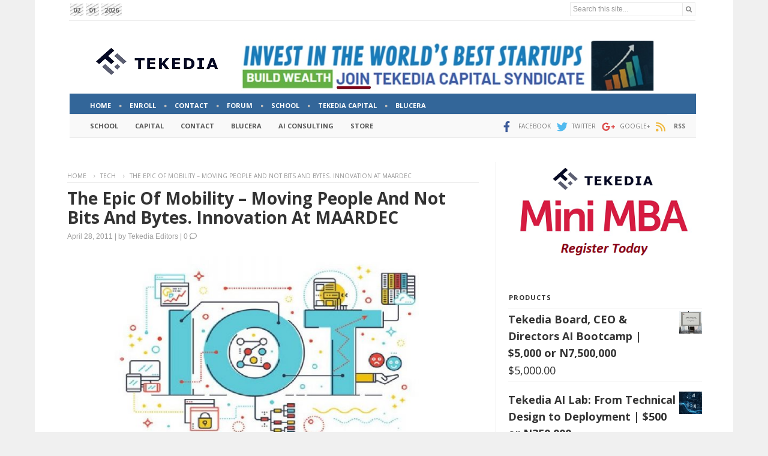

--- FILE ---
content_type: text/html; charset=UTF-8
request_url: https://www.tekedia.com/the-epic-of-mobility-moving-people-and-not-bits-and-bytes-innovation-at-maardec/
body_size: 51690
content:
<!doctype html >
<!--[if IE 8]>    <html class="ie8" lang="en"> <![endif]-->
<!--[if IE 9]>    <html class="ie9" lang="en"> <![endif]-->
<!--[if gt IE 8]><!--> <html lang="en-US"> <!--<![endif]-->
<head>
    <title>The Epic Of Mobility - Moving People and Not Bits and Bytes. Innovation at MAARDEC - Tekedia</title>
    <meta charset="UTF-8" />
    <meta name="viewport" content="width=device-width, initial-scale=1.0">
    <link rel="pingback" href="https://www.tekedia.com/xmlrpc.php" />
    <meta name='robots' content='index, follow, max-image-preview:large, max-snippet:-1, max-video-preview:-1' />
	<style>img:is([sizes="auto" i], [sizes^="auto," i]) { contain-intrinsic-size: 3000px 1500px }</style>
	<script>window._wca = window._wca || [];</script>

	<!-- This site is optimized with the Yoast SEO plugin v26.2 - https://yoast.com/wordpress/plugins/seo/ -->
	<link rel="canonical" href="https://www.tekedia.com/the-epic-of-mobility-moving-people-and-not-bits-and-bytes-innovation-at-maardec/" />
	<meta property="og:locale" content="en_US" />
	<meta property="og:type" content="article" />
	<meta property="og:title" content="The Epic Of Mobility - Moving People and Not Bits and Bytes. Innovation at MAARDEC - Tekedia" />
	<meta property="og:description" content="This is another type of mobility &#8211; moving people. Mobility Aid and Appliances Research and Development Centre (MAARDEC) is a registered non-profit organization established in April 1991 by Mr. Cosmas I. B. Okoli, a Nigerian with disability. Over the years, it has worked to mobilize people. On 30th January 1992, MAARDEC was officially commissioned by [&hellip;]" />
	<meta property="og:url" content="https://www.tekedia.com/the-epic-of-mobility-moving-people-and-not-bits-and-bytes-innovation-at-maardec/" />
	<meta property="og:site_name" content="Tekedia" />
	<meta property="article:publisher" content="https://www.facebook.com/tekedia" />
	<meta property="article:published_time" content="2011-04-28T15:00:35+00:00" />
	<meta property="article:modified_time" content="2018-09-23T10:49:13+00:00" />
	<meta property="og:image" content="https://www.tekedia.com/wp-content/uploads/2018/07/IOT.jpg" />
	<meta property="og:image:width" content="959" />
	<meta property="og:image:height" content="450" />
	<meta property="og:image:type" content="image/jpeg" />
	<meta name="author" content="Tekedia Editors" />
	<meta name="twitter:card" content="summary_large_image" />
	<meta name="twitter:creator" content="@tekedia" />
	<meta name="twitter:site" content="@tekedia" />
	<script type="application/ld+json" class="yoast-schema-graph">{"@context":"https://schema.org","@graph":[{"@type":"WebPage","@id":"https://www.tekedia.com/the-epic-of-mobility-moving-people-and-not-bits-and-bytes-innovation-at-maardec/","url":"https://www.tekedia.com/the-epic-of-mobility-moving-people-and-not-bits-and-bytes-innovation-at-maardec/","name":"The Epic Of Mobility - Moving People and Not Bits and Bytes. Innovation at MAARDEC - Tekedia","isPartOf":{"@id":"https://www.tekedia.com/#website"},"primaryImageOfPage":{"@id":"https://www.tekedia.com/the-epic-of-mobility-moving-people-and-not-bits-and-bytes-innovation-at-maardec/#primaryimage"},"image":{"@id":"https://www.tekedia.com/the-epic-of-mobility-moving-people-and-not-bits-and-bytes-innovation-at-maardec/#primaryimage"},"thumbnailUrl":"https://www.tekedia.com/wp-content/uploads/2018/07/IOT.jpg","datePublished":"2011-04-28T15:00:35+00:00","dateModified":"2018-09-23T10:49:13+00:00","author":{"@id":"https://www.tekedia.com/#/schema/person/da24aec01a458ce998ec904f7a5f7ca1"},"breadcrumb":{"@id":"https://www.tekedia.com/the-epic-of-mobility-moving-people-and-not-bits-and-bytes-innovation-at-maardec/#breadcrumb"},"inLanguage":"en-US","potentialAction":[{"@type":"ReadAction","target":["https://www.tekedia.com/the-epic-of-mobility-moving-people-and-not-bits-and-bytes-innovation-at-maardec/"]}]},{"@type":"ImageObject","inLanguage":"en-US","@id":"https://www.tekedia.com/the-epic-of-mobility-moving-people-and-not-bits-and-bytes-innovation-at-maardec/#primaryimage","url":"https://www.tekedia.com/wp-content/uploads/2018/07/IOT.jpg","contentUrl":"https://www.tekedia.com/wp-content/uploads/2018/07/IOT.jpg","width":959,"height":450},{"@type":"BreadcrumbList","@id":"https://www.tekedia.com/the-epic-of-mobility-moving-people-and-not-bits-and-bytes-innovation-at-maardec/#breadcrumb","itemListElement":[{"@type":"ListItem","position":1,"name":"Home","item":"https://www.tekedia.com/"},{"@type":"ListItem","position":2,"name":"The Epic Of Mobility &#8211; Moving People and Not Bits and Bytes. Innovation at MAARDEC"}]},{"@type":"WebSite","@id":"https://www.tekedia.com/#website","url":"https://www.tekedia.com/","name":"Tekedia","description":"","potentialAction":[{"@type":"SearchAction","target":{"@type":"EntryPoint","urlTemplate":"https://www.tekedia.com/?s={search_term_string}"},"query-input":{"@type":"PropertyValueSpecification","valueRequired":true,"valueName":"search_term_string"}}],"inLanguage":"en-US"},{"@type":"Person","@id":"https://www.tekedia.com/#/schema/person/da24aec01a458ce998ec904f7a5f7ca1","name":"Tekedia Editors","image":{"@type":"ImageObject","inLanguage":"en-US","@id":"https://www.tekedia.com/#/schema/person/image/","url":"https://secure.gravatar.com/avatar/fe59860c2ee732263987b1c6433e2eda35e2691be1484d46d7367b66c46b1dbf?s=96&d=identicon&r=g","contentUrl":"https://secure.gravatar.com/avatar/fe59860c2ee732263987b1c6433e2eda35e2691be1484d46d7367b66c46b1dbf?s=96&d=identicon&r=g","caption":"Tekedia Editors"},"sameAs":["http://www.fasmicro.com"],"url":"https://www.tekedia.com/author/admin/"}]}</script>
	<!-- / Yoast SEO plugin. -->


<link rel='dns-prefetch' href='//stats.wp.com' />
<link rel='dns-prefetch' href='//fonts.googleapis.com' />
<link rel='dns-prefetch' href='//widgets.wp.com' />
<link rel='dns-prefetch' href='//s0.wp.com' />
<link rel='dns-prefetch' href='//0.gravatar.com' />
<link rel='dns-prefetch' href='//1.gravatar.com' />
<link rel='dns-prefetch' href='//2.gravatar.com' />
<link rel='dns-prefetch' href='//v0.wordpress.com' />
<link rel='preconnect' href='//c0.wp.com' />
<link rel="alternate" type="application/rss+xml" title="Tekedia &raquo; Feed" href="https://www.tekedia.com/feed/" />
<link rel="alternate" type="application/rss+xml" title="Tekedia &raquo; Comments Feed" href="https://www.tekedia.com/comments/feed/" />
<link rel="alternate" type="application/rss+xml" title="Tekedia &raquo; The Epic Of Mobility &#8211; Moving People and Not Bits and Bytes. Innovation at MAARDEC Comments Feed" href="https://www.tekedia.com/the-epic-of-mobility-moving-people-and-not-bits-and-bytes-innovation-at-maardec/feed/" />
<script type="text/javascript">
/* <![CDATA[ */
window._wpemojiSettings = {"baseUrl":"https:\/\/s.w.org\/images\/core\/emoji\/16.0.1\/72x72\/","ext":".png","svgUrl":"https:\/\/s.w.org\/images\/core\/emoji\/16.0.1\/svg\/","svgExt":".svg","source":{"concatemoji":"https:\/\/www.tekedia.com\/wp-includes\/js\/wp-emoji-release.min.js?ver=6.8.3"}};
/*! This file is auto-generated */
!function(s,n){var o,i,e;function c(e){try{var t={supportTests:e,timestamp:(new Date).valueOf()};sessionStorage.setItem(o,JSON.stringify(t))}catch(e){}}function p(e,t,n){e.clearRect(0,0,e.canvas.width,e.canvas.height),e.fillText(t,0,0);var t=new Uint32Array(e.getImageData(0,0,e.canvas.width,e.canvas.height).data),a=(e.clearRect(0,0,e.canvas.width,e.canvas.height),e.fillText(n,0,0),new Uint32Array(e.getImageData(0,0,e.canvas.width,e.canvas.height).data));return t.every(function(e,t){return e===a[t]})}function u(e,t){e.clearRect(0,0,e.canvas.width,e.canvas.height),e.fillText(t,0,0);for(var n=e.getImageData(16,16,1,1),a=0;a<n.data.length;a++)if(0!==n.data[a])return!1;return!0}function f(e,t,n,a){switch(t){case"flag":return n(e,"\ud83c\udff3\ufe0f\u200d\u26a7\ufe0f","\ud83c\udff3\ufe0f\u200b\u26a7\ufe0f")?!1:!n(e,"\ud83c\udde8\ud83c\uddf6","\ud83c\udde8\u200b\ud83c\uddf6")&&!n(e,"\ud83c\udff4\udb40\udc67\udb40\udc62\udb40\udc65\udb40\udc6e\udb40\udc67\udb40\udc7f","\ud83c\udff4\u200b\udb40\udc67\u200b\udb40\udc62\u200b\udb40\udc65\u200b\udb40\udc6e\u200b\udb40\udc67\u200b\udb40\udc7f");case"emoji":return!a(e,"\ud83e\udedf")}return!1}function g(e,t,n,a){var r="undefined"!=typeof WorkerGlobalScope&&self instanceof WorkerGlobalScope?new OffscreenCanvas(300,150):s.createElement("canvas"),o=r.getContext("2d",{willReadFrequently:!0}),i=(o.textBaseline="top",o.font="600 32px Arial",{});return e.forEach(function(e){i[e]=t(o,e,n,a)}),i}function t(e){var t=s.createElement("script");t.src=e,t.defer=!0,s.head.appendChild(t)}"undefined"!=typeof Promise&&(o="wpEmojiSettingsSupports",i=["flag","emoji"],n.supports={everything:!0,everythingExceptFlag:!0},e=new Promise(function(e){s.addEventListener("DOMContentLoaded",e,{once:!0})}),new Promise(function(t){var n=function(){try{var e=JSON.parse(sessionStorage.getItem(o));if("object"==typeof e&&"number"==typeof e.timestamp&&(new Date).valueOf()<e.timestamp+604800&&"object"==typeof e.supportTests)return e.supportTests}catch(e){}return null}();if(!n){if("undefined"!=typeof Worker&&"undefined"!=typeof OffscreenCanvas&&"undefined"!=typeof URL&&URL.createObjectURL&&"undefined"!=typeof Blob)try{var e="postMessage("+g.toString()+"("+[JSON.stringify(i),f.toString(),p.toString(),u.toString()].join(",")+"));",a=new Blob([e],{type:"text/javascript"}),r=new Worker(URL.createObjectURL(a),{name:"wpTestEmojiSupports"});return void(r.onmessage=function(e){c(n=e.data),r.terminate(),t(n)})}catch(e){}c(n=g(i,f,p,u))}t(n)}).then(function(e){for(var t in e)n.supports[t]=e[t],n.supports.everything=n.supports.everything&&n.supports[t],"flag"!==t&&(n.supports.everythingExceptFlag=n.supports.everythingExceptFlag&&n.supports[t]);n.supports.everythingExceptFlag=n.supports.everythingExceptFlag&&!n.supports.flag,n.DOMReady=!1,n.readyCallback=function(){n.DOMReady=!0}}).then(function(){return e}).then(function(){var e;n.supports.everything||(n.readyCallback(),(e=n.source||{}).concatemoji?t(e.concatemoji):e.wpemoji&&e.twemoji&&(t(e.twemoji),t(e.wpemoji)))}))}((window,document),window._wpemojiSettings);
/* ]]> */
</script>
<!-- www.tekedia.com is managing ads with Advanced Ads 2.0.13 – https://wpadvancedads.com/ --><script id="teked-ready">
			window.advanced_ads_ready=function(e,a){a=a||"complete";var d=function(e){return"interactive"===a?"loading"!==e:"complete"===e};d(document.readyState)?e():document.addEventListener("readystatechange",(function(a){d(a.target.readyState)&&e()}),{once:"interactive"===a})},window.advanced_ads_ready_queue=window.advanced_ads_ready_queue||[];		</script>
		<style id='wp-emoji-styles-inline-css' type='text/css'>

	img.wp-smiley, img.emoji {
		display: inline !important;
		border: none !important;
		box-shadow: none !important;
		height: 1em !important;
		width: 1em !important;
		margin: 0 0.07em !important;
		vertical-align: -0.1em !important;
		background: none !important;
		padding: 0 !important;
	}
</style>
<link rel='stylesheet' id='wp-block-library-css' href='https://c0.wp.com/c/6.8.3/wp-includes/css/dist/block-library/style.min.css' type='text/css' media='all' />
<style id='classic-theme-styles-inline-css' type='text/css'>
/*! This file is auto-generated */
.wp-block-button__link{color:#fff;background-color:#32373c;border-radius:9999px;box-shadow:none;text-decoration:none;padding:calc(.667em + 2px) calc(1.333em + 2px);font-size:1.125em}.wp-block-file__button{background:#32373c;color:#fff;text-decoration:none}
</style>
<link rel='stylesheet' id='wc-memberships-blocks-css' href='https://www.tekedia.com/wp-content/plugins/woocommerce-memberships/assets/css/blocks/wc-memberships-blocks.min.css?ver=1.27.2' type='text/css' media='all' />
<link rel='stylesheet' id='mediaelement-css' href='https://c0.wp.com/c/6.8.3/wp-includes/js/mediaelement/mediaelementplayer-legacy.min.css' type='text/css' media='all' />
<link rel='stylesheet' id='wp-mediaelement-css' href='https://c0.wp.com/c/6.8.3/wp-includes/js/mediaelement/wp-mediaelement.min.css' type='text/css' media='all' />
<style id='jetpack-sharing-buttons-style-inline-css' type='text/css'>
.jetpack-sharing-buttons__services-list{display:flex;flex-direction:row;flex-wrap:wrap;gap:0;list-style-type:none;margin:5px;padding:0}.jetpack-sharing-buttons__services-list.has-small-icon-size{font-size:12px}.jetpack-sharing-buttons__services-list.has-normal-icon-size{font-size:16px}.jetpack-sharing-buttons__services-list.has-large-icon-size{font-size:24px}.jetpack-sharing-buttons__services-list.has-huge-icon-size{font-size:36px}@media print{.jetpack-sharing-buttons__services-list{display:none!important}}.editor-styles-wrapper .wp-block-jetpack-sharing-buttons{gap:0;padding-inline-start:0}ul.jetpack-sharing-buttons__services-list.has-background{padding:1.25em 2.375em}
</style>
<style id='global-styles-inline-css' type='text/css'>
:root{--wp--preset--aspect-ratio--square: 1;--wp--preset--aspect-ratio--4-3: 4/3;--wp--preset--aspect-ratio--3-4: 3/4;--wp--preset--aspect-ratio--3-2: 3/2;--wp--preset--aspect-ratio--2-3: 2/3;--wp--preset--aspect-ratio--16-9: 16/9;--wp--preset--aspect-ratio--9-16: 9/16;--wp--preset--color--black: #000000;--wp--preset--color--cyan-bluish-gray: #abb8c3;--wp--preset--color--white: #ffffff;--wp--preset--color--pale-pink: #f78da7;--wp--preset--color--vivid-red: #cf2e2e;--wp--preset--color--luminous-vivid-orange: #ff6900;--wp--preset--color--luminous-vivid-amber: #fcb900;--wp--preset--color--light-green-cyan: #7bdcb5;--wp--preset--color--vivid-green-cyan: #00d084;--wp--preset--color--pale-cyan-blue: #8ed1fc;--wp--preset--color--vivid-cyan-blue: #0693e3;--wp--preset--color--vivid-purple: #9b51e0;--wp--preset--gradient--vivid-cyan-blue-to-vivid-purple: linear-gradient(135deg,rgba(6,147,227,1) 0%,rgb(155,81,224) 100%);--wp--preset--gradient--light-green-cyan-to-vivid-green-cyan: linear-gradient(135deg,rgb(122,220,180) 0%,rgb(0,208,130) 100%);--wp--preset--gradient--luminous-vivid-amber-to-luminous-vivid-orange: linear-gradient(135deg,rgba(252,185,0,1) 0%,rgba(255,105,0,1) 100%);--wp--preset--gradient--luminous-vivid-orange-to-vivid-red: linear-gradient(135deg,rgba(255,105,0,1) 0%,rgb(207,46,46) 100%);--wp--preset--gradient--very-light-gray-to-cyan-bluish-gray: linear-gradient(135deg,rgb(238,238,238) 0%,rgb(169,184,195) 100%);--wp--preset--gradient--cool-to-warm-spectrum: linear-gradient(135deg,rgb(74,234,220) 0%,rgb(151,120,209) 20%,rgb(207,42,186) 40%,rgb(238,44,130) 60%,rgb(251,105,98) 80%,rgb(254,248,76) 100%);--wp--preset--gradient--blush-light-purple: linear-gradient(135deg,rgb(255,206,236) 0%,rgb(152,150,240) 100%);--wp--preset--gradient--blush-bordeaux: linear-gradient(135deg,rgb(254,205,165) 0%,rgb(254,45,45) 50%,rgb(107,0,62) 100%);--wp--preset--gradient--luminous-dusk: linear-gradient(135deg,rgb(255,203,112) 0%,rgb(199,81,192) 50%,rgb(65,88,208) 100%);--wp--preset--gradient--pale-ocean: linear-gradient(135deg,rgb(255,245,203) 0%,rgb(182,227,212) 50%,rgb(51,167,181) 100%);--wp--preset--gradient--electric-grass: linear-gradient(135deg,rgb(202,248,128) 0%,rgb(113,206,126) 100%);--wp--preset--gradient--midnight: linear-gradient(135deg,rgb(2,3,129) 0%,rgb(40,116,252) 100%);--wp--preset--font-size--small: 11px;--wp--preset--font-size--medium: 20px;--wp--preset--font-size--large: 32px;--wp--preset--font-size--x-large: 42px;--wp--preset--font-size--regular: 15px;--wp--preset--font-size--larger: 50px;--wp--preset--spacing--20: 0.44rem;--wp--preset--spacing--30: 0.67rem;--wp--preset--spacing--40: 1rem;--wp--preset--spacing--50: 1.5rem;--wp--preset--spacing--60: 2.25rem;--wp--preset--spacing--70: 3.38rem;--wp--preset--spacing--80: 5.06rem;--wp--preset--shadow--natural: 6px 6px 9px rgba(0, 0, 0, 0.2);--wp--preset--shadow--deep: 12px 12px 50px rgba(0, 0, 0, 0.4);--wp--preset--shadow--sharp: 6px 6px 0px rgba(0, 0, 0, 0.2);--wp--preset--shadow--outlined: 6px 6px 0px -3px rgba(255, 255, 255, 1), 6px 6px rgba(0, 0, 0, 1);--wp--preset--shadow--crisp: 6px 6px 0px rgba(0, 0, 0, 1);}:where(.is-layout-flex){gap: 0.5em;}:where(.is-layout-grid){gap: 0.5em;}body .is-layout-flex{display: flex;}.is-layout-flex{flex-wrap: wrap;align-items: center;}.is-layout-flex > :is(*, div){margin: 0;}body .is-layout-grid{display: grid;}.is-layout-grid > :is(*, div){margin: 0;}:where(.wp-block-columns.is-layout-flex){gap: 2em;}:where(.wp-block-columns.is-layout-grid){gap: 2em;}:where(.wp-block-post-template.is-layout-flex){gap: 1.25em;}:where(.wp-block-post-template.is-layout-grid){gap: 1.25em;}.has-black-color{color: var(--wp--preset--color--black) !important;}.has-cyan-bluish-gray-color{color: var(--wp--preset--color--cyan-bluish-gray) !important;}.has-white-color{color: var(--wp--preset--color--white) !important;}.has-pale-pink-color{color: var(--wp--preset--color--pale-pink) !important;}.has-vivid-red-color{color: var(--wp--preset--color--vivid-red) !important;}.has-luminous-vivid-orange-color{color: var(--wp--preset--color--luminous-vivid-orange) !important;}.has-luminous-vivid-amber-color{color: var(--wp--preset--color--luminous-vivid-amber) !important;}.has-light-green-cyan-color{color: var(--wp--preset--color--light-green-cyan) !important;}.has-vivid-green-cyan-color{color: var(--wp--preset--color--vivid-green-cyan) !important;}.has-pale-cyan-blue-color{color: var(--wp--preset--color--pale-cyan-blue) !important;}.has-vivid-cyan-blue-color{color: var(--wp--preset--color--vivid-cyan-blue) !important;}.has-vivid-purple-color{color: var(--wp--preset--color--vivid-purple) !important;}.has-black-background-color{background-color: var(--wp--preset--color--black) !important;}.has-cyan-bluish-gray-background-color{background-color: var(--wp--preset--color--cyan-bluish-gray) !important;}.has-white-background-color{background-color: var(--wp--preset--color--white) !important;}.has-pale-pink-background-color{background-color: var(--wp--preset--color--pale-pink) !important;}.has-vivid-red-background-color{background-color: var(--wp--preset--color--vivid-red) !important;}.has-luminous-vivid-orange-background-color{background-color: var(--wp--preset--color--luminous-vivid-orange) !important;}.has-luminous-vivid-amber-background-color{background-color: var(--wp--preset--color--luminous-vivid-amber) !important;}.has-light-green-cyan-background-color{background-color: var(--wp--preset--color--light-green-cyan) !important;}.has-vivid-green-cyan-background-color{background-color: var(--wp--preset--color--vivid-green-cyan) !important;}.has-pale-cyan-blue-background-color{background-color: var(--wp--preset--color--pale-cyan-blue) !important;}.has-vivid-cyan-blue-background-color{background-color: var(--wp--preset--color--vivid-cyan-blue) !important;}.has-vivid-purple-background-color{background-color: var(--wp--preset--color--vivid-purple) !important;}.has-black-border-color{border-color: var(--wp--preset--color--black) !important;}.has-cyan-bluish-gray-border-color{border-color: var(--wp--preset--color--cyan-bluish-gray) !important;}.has-white-border-color{border-color: var(--wp--preset--color--white) !important;}.has-pale-pink-border-color{border-color: var(--wp--preset--color--pale-pink) !important;}.has-vivid-red-border-color{border-color: var(--wp--preset--color--vivid-red) !important;}.has-luminous-vivid-orange-border-color{border-color: var(--wp--preset--color--luminous-vivid-orange) !important;}.has-luminous-vivid-amber-border-color{border-color: var(--wp--preset--color--luminous-vivid-amber) !important;}.has-light-green-cyan-border-color{border-color: var(--wp--preset--color--light-green-cyan) !important;}.has-vivid-green-cyan-border-color{border-color: var(--wp--preset--color--vivid-green-cyan) !important;}.has-pale-cyan-blue-border-color{border-color: var(--wp--preset--color--pale-cyan-blue) !important;}.has-vivid-cyan-blue-border-color{border-color: var(--wp--preset--color--vivid-cyan-blue) !important;}.has-vivid-purple-border-color{border-color: var(--wp--preset--color--vivid-purple) !important;}.has-vivid-cyan-blue-to-vivid-purple-gradient-background{background: var(--wp--preset--gradient--vivid-cyan-blue-to-vivid-purple) !important;}.has-light-green-cyan-to-vivid-green-cyan-gradient-background{background: var(--wp--preset--gradient--light-green-cyan-to-vivid-green-cyan) !important;}.has-luminous-vivid-amber-to-luminous-vivid-orange-gradient-background{background: var(--wp--preset--gradient--luminous-vivid-amber-to-luminous-vivid-orange) !important;}.has-luminous-vivid-orange-to-vivid-red-gradient-background{background: var(--wp--preset--gradient--luminous-vivid-orange-to-vivid-red) !important;}.has-very-light-gray-to-cyan-bluish-gray-gradient-background{background: var(--wp--preset--gradient--very-light-gray-to-cyan-bluish-gray) !important;}.has-cool-to-warm-spectrum-gradient-background{background: var(--wp--preset--gradient--cool-to-warm-spectrum) !important;}.has-blush-light-purple-gradient-background{background: var(--wp--preset--gradient--blush-light-purple) !important;}.has-blush-bordeaux-gradient-background{background: var(--wp--preset--gradient--blush-bordeaux) !important;}.has-luminous-dusk-gradient-background{background: var(--wp--preset--gradient--luminous-dusk) !important;}.has-pale-ocean-gradient-background{background: var(--wp--preset--gradient--pale-ocean) !important;}.has-electric-grass-gradient-background{background: var(--wp--preset--gradient--electric-grass) !important;}.has-midnight-gradient-background{background: var(--wp--preset--gradient--midnight) !important;}.has-small-font-size{font-size: var(--wp--preset--font-size--small) !important;}.has-medium-font-size{font-size: var(--wp--preset--font-size--medium) !important;}.has-large-font-size{font-size: var(--wp--preset--font-size--large) !important;}.has-x-large-font-size{font-size: var(--wp--preset--font-size--x-large) !important;}
:where(.wp-block-post-template.is-layout-flex){gap: 1.25em;}:where(.wp-block-post-template.is-layout-grid){gap: 1.25em;}
:where(.wp-block-columns.is-layout-flex){gap: 2em;}:where(.wp-block-columns.is-layout-grid){gap: 2em;}
:root :where(.wp-block-pullquote){font-size: 1.5em;line-height: 1.6;}
</style>
<link rel='stylesheet' id='af-fontawesome-css' href='https://www.tekedia.com/wp-content/plugins/asgaros-forum/libs/fontawesome/css/all.min.css?ver=3.1.0' type='text/css' media='all' />
<link rel='stylesheet' id='af-fontawesome-compat-v4-css' href='https://www.tekedia.com/wp-content/plugins/asgaros-forum/libs/fontawesome/css/v4-shims.min.css?ver=3.1.0' type='text/css' media='all' />
<link rel='stylesheet' id='af-widgets-css' href='https://www.tekedia.com/wp-content/plugins/asgaros-forum/skin/widgets.css?ver=3.1.0' type='text/css' media='all' />
<link rel='stylesheet' id='junkie-shortcodes-css' href='https://www.tekedia.com/wp-content/plugins/theme-junkie-shortcodes/assets/css/junkie-shortcodes.css?ver=6.8.3' type='text/css' media='all' />
<link rel='stylesheet' id='woocommerce-layout-css' href='https://c0.wp.com/p/woocommerce/10.3.3/assets/css/woocommerce-layout.css' type='text/css' media='all' />
<style id='woocommerce-layout-inline-css' type='text/css'>

	.infinite-scroll .woocommerce-pagination {
		display: none;
	}
</style>
<link rel='stylesheet' id='woocommerce-smallscreen-css' href='https://c0.wp.com/p/woocommerce/10.3.3/assets/css/woocommerce-smallscreen.css' type='text/css' media='only screen and (max-width: 768px)' />
<link rel='stylesheet' id='woocommerce-general-css' href='https://c0.wp.com/p/woocommerce/10.3.3/assets/css/woocommerce.css' type='text/css' media='all' />
<style id='woocommerce-inline-inline-css' type='text/css'>
.woocommerce form .form-row .required { visibility: visible; }
</style>
<link rel='stylesheet' id='brands-styles-css' href='https://c0.wp.com/p/woocommerce/10.3.3/assets/css/brands.css' type='text/css' media='all' />
<link rel='stylesheet' id='wc-memberships-frontend-css' href='https://www.tekedia.com/wp-content/plugins/woocommerce-memberships/assets/css/frontend/wc-memberships-frontend.min.css?ver=1.27.2' type='text/css' media='all' />
<link rel='stylesheet' id='td-plugin-multi-purpose-css' href='https://www.tekedia.com/wp-content/plugins/td-composer/td-multi-purpose/style.css?ver=492e3cf54bd42df3b24a3de8e2307caf' type='text/css' media='all' />
<link rel='stylesheet' id='google-fonts-style-css' href='https://fonts.googleapis.com/css?family=Open+Sans%3A400%2C600%2C700%7CRoboto%3A400%2C600%2C700%7COpen+Sans%3A700%2C400&#038;display=swap&#038;ver=12.7' type='text/css' media='all' />
<link rel='stylesheet' id='jetpack_likes-css' href='https://c0.wp.com/p/jetpack/15.1.1/modules/likes/style.css' type='text/css' media='all' />
<link rel='stylesheet' id='font_awesome-css' href='https://www.tekedia.com/wp-content/plugins/td-composer/assets/fonts/font-awesome/font-awesome.css?ver=492e3cf54bd42df3b24a3de8e2307caf' type='text/css' media='all' />
<link rel='stylesheet' id='td-theme-css' href='https://www.tekedia.com/wp-content/themes/newspaper-child/style.css?ver=12.5.1' type='text/css' media='all' />
<style id='td-theme-inline-css' type='text/css'>@media (max-width:767px){.td-header-desktop-wrap{display:none}}@media (min-width:767px){.td-header-mobile-wrap{display:none}}</style>
<link rel='stylesheet' id='td-theme-woo-css' href='https://www.tekedia.com/wp-content/themes/Newspaper/style-woocommerce.css?ver=12.5.1' type='text/css' media='all' />
<link rel='stylesheet' id='awcfe-frontend-css' href='https://www.tekedia.com/wp-content/plugins/checkout-field-editor-and-manager-for-woocommerce/assets/css/frontend.css?ver=3.0.0' type='text/css' media='all' />
<link rel='stylesheet' id='td-legacy-framework-front-style-css' href='https://www.tekedia.com/wp-content/plugins/td-composer/legacy/Newspaper/assets/css/td_legacy_main.css?ver=492e3cf54bd42df3b24a3de8e2307caf' type='text/css' media='all' />
<link rel='stylesheet' id='td-legacy-framework-woo-style-css' href='https://www.tekedia.com/wp-content/plugins/td-composer/legacy/Newspaper/assets/css/td_legacy_woocommerce.css?ver=6.8.3' type='text/css' media='all' />
<link rel='stylesheet' id='td-standard-pack-framework-front-style-css' href='https://www.tekedia.com/wp-content/plugins/td-standard-pack/Newspaper/assets/css/td_standard_pack_main.css?ver=8ae1459a1d876d507918f73cef68310e' type='text/css' media='all' />
<link rel='stylesheet' id='tdb_style_cloud_templates_front-css' href='https://www.tekedia.com/wp-content/plugins/td-cloud-library/assets/css/tdb_main.css?ver=d578089f160957352b9b4ca6d880fd8f' type='text/css' media='all' />
<link rel='stylesheet' id='sharedaddy-css' href='https://c0.wp.com/p/jetpack/15.1.1/modules/sharedaddy/sharing.css' type='text/css' media='all' />
<link rel='stylesheet' id='social-logos-css' href='https://c0.wp.com/p/jetpack/15.1.1/_inc/social-logos/social-logos.min.css' type='text/css' media='all' />
<script type="text/javascript" src="https://c0.wp.com/c/6.8.3/wp-includes/js/jquery/jquery.min.js" id="jquery-core-js"></script>
<script type="text/javascript" src="https://c0.wp.com/c/6.8.3/wp-includes/js/jquery/jquery-migrate.min.js" id="jquery-migrate-js"></script>
<script type="text/javascript" src="https://c0.wp.com/p/woocommerce/10.3.3/assets/js/jquery-blockui/jquery.blockUI.min.js" id="wc-jquery-blockui-js" defer="defer" data-wp-strategy="defer"></script>
<script type="text/javascript" src="https://c0.wp.com/p/woocommerce/10.3.3/assets/js/js-cookie/js.cookie.min.js" id="wc-js-cookie-js" defer="defer" data-wp-strategy="defer"></script>
<script type="text/javascript" id="woocommerce-js-extra">
/* <![CDATA[ */
var woocommerce_params = {"ajax_url":"\/wp-admin\/admin-ajax.php","wc_ajax_url":"\/?wc-ajax=%%endpoint%%","i18n_password_show":"Show password","i18n_password_hide":"Hide password"};
/* ]]> */
</script>
<script type="text/javascript" src="https://c0.wp.com/p/woocommerce/10.3.3/assets/js/frontend/woocommerce.min.js" id="woocommerce-js" defer="defer" data-wp-strategy="defer"></script>
<script type="text/javascript" src="https://stats.wp.com/s-202601.js" id="woocommerce-analytics-js" defer="defer" data-wp-strategy="defer"></script>
<link rel="https://api.w.org/" href="https://www.tekedia.com/wp-json/" /><link rel="alternate" title="JSON" type="application/json" href="https://www.tekedia.com/wp-json/wp/v2/posts/3753" /><link rel="EditURI" type="application/rsd+xml" title="RSD" href="https://www.tekedia.com/xmlrpc.php?rsd" />
<meta name="generator" content="WordPress 6.8.3" />
<meta name="generator" content="WooCommerce 10.3.3" />
<link rel='shortlink' href='https://wp.me/p1tA3u-Yx' />
<link rel="alternate" title="oEmbed (JSON)" type="application/json+oembed" href="https://www.tekedia.com/wp-json/oembed/1.0/embed?url=https%3A%2F%2Fwww.tekedia.com%2Fthe-epic-of-mobility-moving-people-and-not-bits-and-bytes-innovation-at-maardec%2F" />
<link rel="alternate" title="oEmbed (XML)" type="text/xml+oembed" href="https://www.tekedia.com/wp-json/oembed/1.0/embed?url=https%3A%2F%2Fwww.tekedia.com%2Fthe-epic-of-mobility-moving-people-and-not-bits-and-bytes-innovation-at-maardec%2F&#038;format=xml" />
<!-- start Simple Custom CSS and JS -->
<script type="text/javascript">
document.addEventListener('DOMContentLoaded', function () {
    // Select all comment dates (you may need to adjust this selector based on your theme's structure)
    const commentDates = document.querySelectorAll('.single-post .comment-link');
    
    // Loop through each date and remove the link
    commentDates.forEach(function(dateLink) {
        const dateText = dateLink.textContent || dateLink.innerText; // Get the text of the date
        dateLink.replaceWith(dateText); // Replace the link with the plain text
    });
});
</script>
<!-- end Simple Custom CSS and JS -->
<!-- start Simple Custom CSS and JS -->
<script type="text/javascript">
jQuery(function($){

$(".main_menu_custom").click(function(){
    $(".custom_bottom").toggle("slow");
	$(".custom_bottom_sec").hide();
});

$(".second_menu_custom").click(function(){
    $(".custom_bottom_sec").toggle("slow");
	$(".custom_bottom").hide();
});

});</script>
<!-- end Simple Custom CSS and JS -->
<!-- start Simple Custom CSS and JS -->
<style type="text/css">
@media (max-width: 300px) {
  .single-post header.td-post-title h1 a{
    font-size:21px;
  }
  .single-post.postid-210724 .td-post-content h1
  {
    font-size:21px !important;
  }
  }  
</style>
<!-- end Simple Custom CSS and JS -->
<!-- start Simple Custom CSS and JS -->
<style type="text/css">
.mobile_date
{
	float:left !important;
}
.tdi_71
{
	margin-top:0px !important;
	margin-bottom:0px !important;
}
.topbar_custom span
{
	color: #666;
    line-height: 23px;
    margin: 0 2px 0 0;
	font-size: 11px;
    font-weight: 700;
	font-family: "Open Sans", Arial, Helvetica, sans-serif;
}
.topbar_custom .background-lines
{
	    padding: 0 5px;
}
.topbar_custom .tdb-search-form-inner .tdb-search-form-input
{
	height: auto;
    min-height: auto;
}
.topbar_custom .tdb-search-form-inner
{
	height:23px;
}
.topbar_custom .tdb-search-form-btn
{
	padding:0px 5px !important;
	min-height:20px !important;
}
.topbar_custom .src_form
{
	float:right;
}
.topbar_custom>.wpb_wrapper
{
	border-bottom:1px solid #e9e9e9;
}
.topbar_custom .tdi_69
{
	display:table !important;
}
@media (max-width: 767px)
{
	.topbar_custom
	{
		height:27px;
		display:flex !important;
	}
	.tdi_23
	{
		display:block !important;
	}
	
}
.search .entry-title
{
		background:none;
}
.search .entry-title a
{
	color: #333;
    font-weight: 700;
    font-size: 17px;
    line-height: 20px;
    font-family: "Open Sans", Arial, Helvetica, sans-serif;
}

.woocommerce-additional-fields
{
	display:none;
}
body .td-scroll-up {
    display: none !important;
}</style>
<!-- end Simple Custom CSS and JS -->
<!-- start Simple Custom CSS and JS -->
<style type="text/css">
.tagdiv-type blockquote p {
    line-height: 30px!important;
}

</style>
<!-- end Simple Custom CSS and JS -->
<!-- start Simple Custom CSS and JS -->
<style type="text/css">
<!-- Payment slider CSS -->

.single-post article ol li{
	margin-bottom:0px!important;
}

.sa_hover_container ul li{
	padding-left:15px!important;
	margin-top: 10px!important;
}

.sa_owl_theme .owl-dots {
    position: absolute;
    width: 100%;
    display: block !important;
    padding: 0px 0px 0px !important;
    bottom: 0px !important;
    text-align: center !important;
    font-size: 21px !important;
    line-height: 5px !important;
    margin-top: 0px;
    margin-bottom: -5px;
    border-radius: 50%!important;
}</style>
<!-- end Simple Custom CSS and JS -->
<!-- start Simple Custom CSS and JS -->
<style type="text/css">
<!-- Disable media caption to the single post -->

figcaption.wp-caption-text {
    display: none!important;
}
.tagdiv-type p {
    margin-top: 10px!important;
}</style>
<!-- end Simple Custom CSS and JS -->
<!-- start Simple Custom CSS and JS -->
<style type="text/css">
#newspaper-posts-1-25 ul li a img
{
	height:100px;
	width:100px;
}</style>
<!-- end Simple Custom CSS and JS -->
<!-- start Simple Custom CSS and JS -->
<style type="text/css">
.single-product .entry-crumbs 
{
	margin-bottom: 10px;
    padding: 0 0 5px;
    font-size: 10px;
    color: #999;
    text-transform: uppercase;
    border-bottom: 1px dotted #e9e9e9;
}
.single-product .entry-crumbs a,.single-product .entry-crumbs i
{
    color: #999;
    text-transform: uppercase;
}
.single-product .product_title
{
	    line-height: 32px;
    margin-bottom: 10px;
	    color: #333;
    font-weight: 700;
	    font-family: "Open Sans", Arial, Helvetica, sans-serif;
	text-transform:capitalize;
	font-size:2em;
}
body.single-product .related h2,body.single-product .product .related h2:not(.woocommerce-loop-product__title), body.single-product .product .upsells h2
{
			    line-height: 32px;
    margin-bottom: 10px;
	    color: #333;
    font-weight: 700;
	    font-family: "Open Sans", Arial, Helvetica, sans-serif;
	text-transform:capitalize;
	font-size:1.8em;
	background-color:#ffffff !important;
	border-bottom:none ;

}
.single-product .product_title:hover{
	text-decoration:none;
	color:#333;
}
.single-product p.price, .single-product span.price {
    color: #b3af54 !important;
    font-size: 1.25em !important;
	line-height:1.6em;
	 font-family: "Open Sans", Arial, Helvetica, sans-serif;
	    font-weight: 400 !important;
}
.single-product p,.single-product .posted_in 
{
	    color: #333;
    font-family: "Open Sans", Arial, Helvetica, sans-serif;
    font-weight: 400;
    font-size: 18px;
    line-height: 1.6;
	margin-left:0px !important;
}

.single-product table td,.single-product table th {
    border-bottom: 1px solid #e8e4e3 !important;
    padding: 1em;
    vertical-align: top;
    text-align: left;
	    font-weight: 400;
    font-size: 18px;
    line-height: 1.6;
    font-family: "Open Sans", Arial, Helvetica, sans-serif;

}
body.woocommerce-page .product table td {
    border-bottom: 1px solid #e8e4e3 !important;
}
.single-product .posted_in a
{
	color:#369;
}
.single-product ul.products li.product .price {
    color: #b3af54;
    display: block;
    font-weight: 400 !important;
    margin-bottom: .5em;
    font-size: .857em !important;
}
.single-product .entry-share h3
{
	background-color:#ffffff !important;
}
.single-product .entry-share ul li {
    width: 13.6% !important;
}
.single-product .author-box-wrap .td-author-description {
    color: #333;
    font-family: "Open Sans", Arial, Helvetica, sans-serif;
    line-height: 1.6;
    font-size: 18px;
}
.single-product .td-author-url {
    display: none;
}
.single-product .author-box-wrap .desc a:hover{
	color:#369 !important;
	text-decoration:underline !important;
}
.single-product .author-box-wrap
{
	margin-bottom:0px;
}</style>
<!-- end Simple Custom CSS and JS -->
<!-- start Simple Custom CSS and JS -->
<style type="text/css">
.single .entry-share {
    margin: 15px 0 20px;
}
.single .entry-share h3 {
    border-bottom: 1px solid #e9e9e9;
    font-size: 12px;
    font-weight: 700;
    margin-bottom: 10px;
    padding-bottom: 5px;
    text-transform: uppercase;
}
.single .entry-share ul li {
    list-style: none;
    float: left;
    width: 16.6%;
}
.single .entry-share ul li a {
    color: #333;
    display: block;
    font-size: 11px;
    font-weight: 700;
    text-transform: uppercase;
}
.single .entry-share ul li i.fa.fa-twitter {
    background: #00aced;
}
.single .entry-share ul li i.fa {
    color: #fff;
    font-size: 14px;
    margin-right: 10px;
    padding: 5px;
}
.single .entry-share ul li i.fa.fa-facebook {
    background: #3b5998;
    padding: 5px 8px;
}
.single .entry-share ul li i.fa.fa-google-plus {
    background: #dd4b39;
}
.single .entry-share ul li i.fa.fa-linkedin {
    background: #007bb6;
}

.single .entry-share ul li i.fa.fa-pinterest {
    background: #C92228;
}
.single .entry-share ul li i.fa.fa-envelope-o {
    background: #aad450;
}
.single .entry-share ul li:hover {
    opacity: .8;
}
.single .entry-share ul li a:hover {
    text-decoration: none;
}</style>
<!-- end Simple Custom CSS and JS -->
<!-- start Simple Custom CSS and JS -->
<style type="text/css">
.category .td-category-pulldown-filter
{
	display:none;
}
.post .td-main-content-wrap .td-pb-row, .single-post .td-main-content-wrap .td-pb-row ,.category .td-main-content-wrap .td-pb-row{
    display: flex;
	padding-top:10px;
}
.single .td-main-sidebar , .category .td-main-sidebar, .author .td-main-sidebar{
    border-left: 1px solid #e9e9e9;
}
.category .catarchivetitle:hover,.author .authorarchivetitle:hover {
    text-decoration: none;
}
.category .catarchivetitle
{
	border-bottom: 1px solid #e9e9e9;
	padding-bottom:5px;
	text-transform:uppercase;
}
.category .cattag
{
	padding-top:13px;
}
.category .entry-title a:hover,.category .entry-title a:visited,.category .entry-title a:focus,.author .entry-title a:hover,.author .entry-title a:visited,.author .entry-title a:focus  {
    display: block;
    color: #369;
	text-transform:capitalize;
}
.category .entry-title a,.author .entry-title a
{
	color: #333;
    font-family: "Open Sans", Arial, Helvetica, sans-serif;
		text-transform:capitalize;
	font-size: 22px;
    font-weight: 700;
    line-height: 26px;
background:none;
}
.category .entry-title,.author .entry-title 
{
	background:none;
	padding-left:0px;
}
.category .td-excerpt,.author .td-excerpt
{
	    color: #333;
    font-family: "Open Sans", Arial, Helvetica, sans-serif;
	font-size:18px;
	line-height:24px;
}
.category .td_module_16 .item-details,.author .td_module_16 .item-details
{
	margin-left:140px;
}
.category .entry-meta,.author .entry-meta
{
	text-align:left;
}
.category .td-post-author-name a,.author .td-post-author-name a {
    color: #9f9f9f;
}
.category .entry-comments a,.category .entry-meta a,.category .entry-meta time,.author .entry-comments a,.author .entry-meta a,.author .entry-meta time
{
	color:#9f9f9f;
}
.category .page-nav a, .page-nav span,.author .page-nav a
{
	padding:0px !important;
	margin:0px !important;
}
.category .page-nav span.current,.author .page-nav span.current
{
	background:#369;
    border-radius: 3px;
    padding: 5px 8px !important;
    display: inline-block;
    font-weight: 700;
    text-decoration: none;
    border: none;
	margin:0px 0px;
	padding-top:0px !important;
}
.category .page-nav a,.author .page-nav a
{
    border-radius: 3px;
    padding: 5px 8px !important;
    display: inline-block;
    font-weight: 700;
    text-decoration: none;
    border: none;
	margin-top:0px !important;
		padding-top:0px !important;
	background:none;

}
.category .td-ss-main-contentcategory,.author .td-ss-main-contentcategory
{
	margin-left:20px;
}
.single-post h3
{
	background:#ffffff;
	text-transform:capitalize;
margin-left:0px;
	padding-left:0px;
}
.category .page-nav a:hover,.author .page-nav a:hover{
    background: #e9e9e9;
	border:none;
	color:#369;
}
.post-type-archive-product div.sharedaddy h3.sd-title {
    text-transform: capitalize;
    padding-left: 0px;
	    font-family: "Helvetica Neue",Helvetica,Arial,sans-serif;
	background:none;
}
.post-type-archive-product .share-customize-link a {
    color: #369;
}
.author .entry-title
{
	border-bottom: 1px solid #e9e9e9;
    padding-bottom: 5px;
    text-transform: uppercase;
    font-size: 12px !important;
    line-height: 1.6 !important;
    color: #333 !important;
    font-family: "Open Sans" !important;

}
.author .page-nav .current
{
	padding:5px 11px !important;
}
.author .td-page-header,.author .author-box-wrap
{
	display:none;
}
.authorarchivetitle
{
	margin-top:10px;
}
.author .item-details .entry-title
{
	border-bottom:none !important;
}
.category .td-main-content,.author .td-main-content
{
	padding-left:40px !important;
}
.post h3
{
	font-size: 1.6em;
	line-height: 1.6;
    color: #333;
    font-family: "Open Sans", Arial, Helvetica, sans-serif;
}
.post h3,.post h2,.post h4,.post h5,.post h6
{
	  color: #333;
    font-family: "Open Sans", Arial, Helvetica, sans-serif;
}
.archive.category .td-main-content-wrap
{
	padding-top:0px;
}</style>
<!-- end Simple Custom CSS and JS -->
<!-- start Simple Custom CSS and JS -->
<style type="text/css">
.woocommerce-cart .shop_table th
{
	border:none !important;
	text-transform:uppercase;
}
.woocommerce-checkout .shop_table th
{
	border-left:none;
	border-right:none;
}

.woocommerce-cart table.shop_table td.product-thumbnail img{
	margin-bottom:0px;
}
.woocommerce-cart table.shop_table .product-quantity, .woocommerce-page table.shop_table .product-quantity,.woocommerce-cart .woocommerce .product-price, .woocommerce-cart .woocommerce .product-subtotal
{
	text-align:left !important;
}
.cart .woocommerce-cart-form
{
	margin-left:20px;
}
.woocommerce-cart .woocommerce .cart_totals h2 {
    font-size: 1.8em !important;
	font-family: "Open Sans", Arial, Helvetica, sans-serif;
}
.woocommerce-cart .woocommerce table.shop_table,.woocommerce-cart .woocommerce .cart_totals table{
    border: 1px solid rgba(0,0,0,.1);
    margin: 0 -1px 24px 0;
    text-align: left;
    width: 100%;
    border-collapse: separate;
    border-radius: 5px;
}
.woocommerce-cart .woocommerce .cart_totals h2
{
	border-bottom:none;
}
#add_payment_method .cart-collaterals .cart_totals table th, .woocommerce-cart .cart-collaterals .cart_totals table th, .woocommerce-checkout .cart-collaterals .cart_totals table th {
    width: 35% !important;
}
.woocommerce-cart .woocommerce .cart_totals td {
    text-align: left !important;
		border-left:none !important;

}
.woocommerce-cart .woocommerce .cart_totals table, .woocommerce-cart .woocommerce .cart_totals th, .woocommerce-cart .woocommerce .cart_totals td {
	border: 1px solid #e8e4e3 !important;
}
#add_payment_method #payment, .woocommerce-cart #payment, .woocommerce-checkout #payment {
    background: #e9e6ed;
    border-radius: 5px;
}
#add_payment_method #payment div.payment_box, .woocommerce-cart #payment div.payment_box, .woocommerce-checkout #payment div.payment_box {
    position: relative;
    box-sizing: border-box;
    width: 100%;
    padding: 1em;
    margin: 1em 0;
    font-size: .92em;
    border-radius: 2px;
    line-height: 1.5;
    background-color: #dcd7e3;
    color: #515151;
}
#add_payment_method #payment div.payment_box p, .woocommerce-cart #payment div.payment_box p, .woocommerce-checkout #payment div.payment_box p{
    font-size: .94em;
	
}
.woocommerce #payment #place_order, .woocommerce-page #payment #place_order
{
	background-image: linear-gradient(to bottom, #FFF 0, #DDD 100%);
    border: 1px solid #e6e6e6;
	font-size:12px;
	color:#333;
	height:42px;
}
.woocommerce-checkout form
{
	margin-left:10px;
}
.woocommerce-checkout .woocommerce-billing-fields h3,.woocommerce-checkout .order_review_heading
{
	margin-left:0px;
}
.woocommerce-checkout .td-main-content-wrap .td-pb-span8
{
	width:100%;
}
.woocommerce-checkout .td-main-content-wrap .td-pb-span4
{
display:none;
}</style>
<!-- end Simple Custom CSS and JS -->
<!-- start Simple Custom CSS and JS -->
<style type="text/css">
.page-id-147103 .td-page-header .entry-title,.page-id-2 .td-page-header .entry-title,.page-id-147101  .td-page-header .entry-title,.page-id-64634 .td-page-header .entry-title,.page-id-87074 .entry-title,.page-id-132010 .entry-title,.privacy-policy .entry-title,.page-id-117156 .entry-title
{ 
padding-left:20px !important;
}
.page-id-132010 h3, .page-id-132010 p,.privacy-policy .td-page-content,.page-id-64634 p
{
	margin-left:20px;
}
.page-id-87074 .td-page-content div
{
	padding-left:15px;
}
.page-id-87074 .td-page-content div div
{
	padding-left:0px;
}

.page-id-88111 .entry-title,.page-id-117156 .td-page-content
{
	padding-left:10px !important;

}
.page-id-88111 iframe:first-child
{
	margin-left:16px;
}
.page-id-88111 ul li ul
{
	margin-top:10px !important;
}
.cleanpage .sa_hover_container ul li
{
	color: #333;
    font-family: "Open Sans", Arial, Helvetica, sans-serif;
    font-weight: 400;
	margin-left:0px;
	line-height:28px;
    
}
.cleanpage .sa_hover_container ul li a
{
	color: #369;
}
.cleanpage .sa_hover_container ul li a:hover
{
	text-decoration:underline;
}
.cleanpage .sa_hover_container ul
{
	margin-top:0px;
}
.comments .td-comments-title,.comments .td-comments-title span
{
	font-size: 12px;
    font-weight: 700;
    line-height: 14px;
    margin-top: 0;
    margin-bottom: 15px;
    text-transform: uppercase;
	text-decoration:none;
	font-family: "Open Sans", Arial, Helvetica, sans-serif;
}
.comments .comment-list li
{
	margin-top: 15px;
    margin-bottom: 15px;
    padding: 15px;
    position: relative;
    list-style: none;
    border: 1px solid #e9e9e9 !important;
	background: #fbfbfb;
}
.comments .comment-list li cite
{
	color: #333;
    font-family: "Open Sans", Arial, Helvetica, sans-serif;
font-size:18px ;
	display:block;
		padding-bottom:10px;

}
.comments .comment-list li .says
{
	font-weight:normal;
}
.comments .comment-list li .comment-link,.comments .comment-list li .comment-edit-link
{
	    color: #369;
	    font-family: "Open Sans", Arial, Helvetica, sans-serif;
    font-weight: 400;
	font-size:18px ;
padding-left:0px; 
}
.comments .comment-list li .comment-content p
{
	margin-left:0px;
}
.comments .comment-list li .comment-meta
{
	    background-image: linear-gradient(to bottom, #FFF 0, #DDD 100%);
    border: 1px solid #e6e6e6;

		    font-family: "Open Sans", Arial, Helvetica, sans-serif;

}
.comments .comment-list li .comment-meta a
{
	    color: #333;
    font-size: 11px;
    font-weight: 700;
	padding: 2px 5px;
}
.comments .comment-list li .children li
{
	padding-bottom:15px !important;
}
.comments .comment-list li .children li .comment-meta
{
	display:block;
}
.privacy-policy .comments .comment-list li .comment-meta,.privacy-policy .comments .comment-list li .comment-content
{
	display:block;
}
.asgaros-forum .td-main-content
{
	padding-left:40px !important;
}
.asgaros-forum .td-main-content #af-wrapper .main-title
{
	font-size: 20px;
    border: none;
    margin: 0;
    padding: 16px 0px;
    font-weight: normal;
    color: #444;
    display: block;
    line-height: 40px;
	font-family: Verdana, Tahoma, sans-serif;

}
.asgaros-forum .td-main-content #af-wrapper .topic .profile-link
{
	color:#256db3;
}
.page-id-133146 blockquote
{
	margin: 30px !important;
    padding: 0 30px 0 20px !important;
    overflow: hidden;
    border-left: 10px solid #F7F7F7 !important;
		font-style:initial !important;

}
.page-id-133146 blockquote span{
    font-weight: 400;
		text-transform:initial;

}
.page-id-133146 blockquote p
{
	text-align:left;
	    font-family: "Open Sans", Arial, Helvetica, sans-serif;
	font-size:18px !important;
	line-height:26px !important;
	font-style:initial;
			text-transform:initial;

}
.page-id-133146 blockquote strong,.page-id-133146 blockquote p
{
	color:#333;
}
.tdi_23
{
	background: #fbfbfb;
}
.tdi_12>.td-element-style:after,.tdi_86>.td-element-style:after {
	background: url('https://dev.tekedia.com/wp-content/themes/newspaper-child/assets/img/alert-overlay.png') repeat-x;
}
.td-header-mobile-wrap .menu li a:active,.td-header-mobile-wrap .menu li a:hover,.td-header-mobile-wrap .current-menu-item a
{
	text-decoration:none !important;
	color:#369!important;
}
.tdi_74 .td_block_wrap
{
	height:38px;
}
.page .td-main-content-wrap,.archive .td-main-content-wrap
{
	padding-top:20px;
}
#text-3 .textwidget p 
{
	margin-left:0px;
}</style>
<!-- end Simple Custom CSS and JS -->
<!-- start Simple Custom CSS and JS -->
<style type="text/css">
body.home .vc_row.wpb_row.td-pb-row { 
	display:table;
}
body.home .vc_column.wpb_column.vc_column_container.tdc-column.td-pb-span4 {
    display: table-cell;
    float: none;
}
body.home .vc_column.wpb_column.vc_column_container.tdc-column.td-pb-span4 > aside {
    margin-top: -19px;
}</style>
<!-- end Simple Custom CSS and JS -->
<!-- start Simple Custom CSS and JS -->
<style type="text/css">
@media only screen and (min-width: 768px) and (max-width: 990px) {
   
   
    #featured-content .hentry {
        height: 345px;
    }
    #featured-content .hentry .entry-title {
        font-size: 20px;
        line-height: 22px;
    }
    #featured-content-2 .entry-title {
        font-size: 28px;
        line-height: 30px;
    }
   
}


@media only screen and (min-width: 480px) and (max-width: 767px) {
  
    #featured-content .hentry {
        height: 210px;
    }
    #featured-content .hentry .entry-title,
    #featured-content-2 .entry-title {
        font-size: 20px;
        line-height: 22px;
    }
   
    .widget-social a .fa {
        font-size: 20px;
    }
}

@media only screen and (max-width: 767px) {
    #featured-content-2 .entry-summary {
        font-size: 13px;
        line-height: 15px;
    }
    .page-title {
        font-size: 24px;
        line-height: 26px;
    }
   
}

@media only screen and (max-width: 479px) {
    #featured-content .hentry {
        height: 140px;
    }
    #featured-content .hentry .entry-title,
    #featured-content-2 .entry-title {
        font-size: 16px;
        line-height: 18px;
    }
    #featured-content .hentry .entry-title a {
        padding: 10px;
    }
    #featured-content-2 .entry-summary {
        display: none;
    }
   
    

}

@media only screen and (max-width: 320px) {
   
    #featured-content .hentry {
        height: auto;
        min-height: 150px;
    }
    #featured-content .hentry .entry-title {
        background: none;
        position: relative;
        font-size: 20px;
        line-height: 22px;
        padding: 0;
    }
    #featured-content .hentry .entry-title a {
        color: #333;
        font-weight: bold;
        padding: 0;
    }
   
 
}
@media only screen and (min-width: 320px) and (max-width: 767px) {
    .book-content .row {
        display: block;
    }
    .book-content .col-sm-4 {
        width: 60%;
        margin: 0px auto;
    }
    .book-content .col-sm-6 {
        width: 100% !important;
        padding-right: 20px !important;
        padding-left: 20px !important;
    }
    .index-top {
        border: none;
        display: block;
    }
    .index-top .index-top-left,
    .index-top .index-top-right {
        width: 100%;
        text-align: center;
		padding-right:0px !important;
    }
	.book-content h2{ text-align:center; }
}

</style>
<!-- end Simple Custom CSS and JS -->
<!-- start Simple Custom CSS and JS -->
<style type="text/css">
@media (max-width: 1140px) and (min-width: 1019px)
{
	.td-footer-template-wrap .tdi_70
	{
		width:auto !important;
	}
	.td-footer-template-wrap .tdi_69
	{
		padding-right:0px;
		width:58em !important;
	}
	.td-container,
  .tdc-row,
  .tdc-row-composer
 {
    width: 980px;
  }
/* 	 .td-header-desktop-wrap .vc_column_inner.tdi_57
	{
		width: 987px !important;
	} */
  .td-pb-row,
  .td-block-row {
    margin-right: -20px;
    margin-left: -20px;
  }
	.td-header-desktop-wrap .tdi_34
{
    margin: 0px 0px;
    width: 100% !important;
}
.td-header-desktop-wrap .td-container-wrap 
{
    width: 100%;
    margin: 0px 0px;
}
.td-header-desktop-wrap .tdi_51
{
    margin: 0px 0px;
    width: 100% !important;
    margin-left: 0px !important;
}
.tdb_header_logo .tdb-logo-img-wrap img
	{
		margin-left:0px !important;
	}
	.td-header-desktop-wrap  .tdi_46
{
    width: 100% !important;
}
	.post-type-archive-product .td-main-content
	{
		width:100% !important;
	}
	.td-footer-template-wrap 
	{
		background:#ffffff;
	}
	#td-outer-wrap
	{
		width:1019px;
		margin:auto;
	}
	.tdi_43 .td-pb-span12
	{
		width:100% !important;
	}
	.tdi_43 .td-pb-span12
	{
		width:100% !important;
	}
	.tdi_55 .td-pb-span12
	{
		width:100% !important;
		margin:auto;
	}
	.tdi_66 .tdi_68
	{
		width:55em !important;
	}
	.tdi_114
	{
		width:56em !important;
	}
	.td-header-template-wrap .tdi_51,.td-header-template-wrap .tdi_55
	{
		display:block !important;
	}
	body .td-header-desktop-wrap .custom_inner
	{
		width:auto !important;
	}
	.td-header-template-wrap .last_date_column
	{
		float:right;
	}
}
@media (max-width: 1018px) and (min-width: 768px)
{
	.td-footer-template-wrap .tdi_69
	{
		    width: 40em !important;
    padding-right: 0px !important;
	}
	.td-footer-template-wrap .tdi_70
	{
		width:auto !important;
	}
	 .td-container,
  .tdc-row,
  .tdc-row-composer {
    width: 740px;
  }
	
  .td-pb-row,
  .td-block-row {
    margin-right: -14px;
    margin-left: -14px;
  }
	.td-header-desktop-wrap .tdi_34
{
    margin: 0px 0px;
    width: 100% !important;
}
.td-header-desktop-wrap .td-container-wrap 
{
    width: 100%;
    margin: 0px 0px;
}
.td-header-desktop-wrap .tdi_51
{
    width: 100% !important;
	margin-left:12px !important;
}
.tdb_header_logo .tdb-logo-img-wrap img
	{
		margin-left:0px !important;
	}
	.td-header-desktop-wrap  .tdi_46
{
    width: 100% !important;
}
	.post-type-archive-product .td-main-content
	{
		width:100% !important;
	}
	.td-footer-template-wrap 
	{
		background:#ffffff;
	}
	#td-outer-wrap
	{
		width:768px;
				margin:auto;

	}
	#tdi_113
	{
		margin-right:0px;
	}
	.td-header-template-wrap .tdi_98,.td-header-template-wrap .tdi_103,.td-header-template-wrap .tdi_43
	{
		display:block !important;
	}
	.td-header-template-wrap .tdi_106,.td-header-template-wrap .tdi_111
	{
		display:block !important;
	}
	.td-header-template-wrap .tdi_51,.td-header-template-wrap .tdi_55
	{
		display:block !important;
	}
	.td-header-template-wrap #tdi_50
	{
		border-bottom:1px solid #e9e9e9;
	}
	
}
@media (max-width: 767px) and (min-width: 500px)
{
	.td-footer-template-wrap .tdi_69
	{
		    width:  100% !important;
	}
	.td-footer-template-wrap .tdi_70
	{
		width:100% !important;
	}
	body .td-page-title {
    margin-top: 20px;
}
	.post-type-archive-product .td-main-content
	{
		width:100% !important;
	}
	.td-footer-template-wrap 
	{
		background:#ffffff;
	}
	#td-outer-wrap
	{
		width:500px;
				margin:auto;

	}
	#featured-content-2 .entry-title a{
    font-size: 20px !important;
    line-height: 22px;
}
	#featured-content-2 .entry-title {
    margin-bottom:0px;
}
	#featured-content-2 .entry-summary {
    font-size: 13px !important;
    line-height: 15px !important;
}
	.page-template-template-home #text-4
	{
		margin-bottom:0px;
	}
	#text-12, #text-4
	{
		padding-left:0px !important;
	}
}
@media (max-width: 499px) and (min-width: 300px)
{
	.td-footer-template-wrap .tdi_69
	{
		    width:  100% !important;
	}
	.td-footer-template-wrap .tdi_70
	{
		width:100% !important;
	}
	.td-footer-template-wrap .tdi_80
	{
		text-align:center !important;
	    width:100% !important;
		    margin-top: auto !important;
    margin-right: auto !important;
    margin-left: auto !important;
	}
	.td-footer-template-wrap .tdi_76
	{
		text-align:center !important;
	    width:100% !important;
		
	}
	body .td-page-title {
    margin-top: 20px;
}
	.post-type-archive-product .td-main-content
	{
		width:100% !important;
	}
	.td-footer-template-wrap 
	{
		background:#ffffff;
	}
	#td-outer-wrap
	{
		width:100%;
				margin:auto;

	}
	#featured-content .hentry .entry-title a, #featured-content-2 .entry-title a {
    font-size: 16px !important;
    line-height: 18px;
}
	#featured-content-2 .entry-title {
    margin-bottom:0px;
}
	#featured-content-2 .entry-summary {
    font-size: 13px !important;
    line-height: 15px !important;
}
	.page-template-template-home #text-4
	{
		margin-bottom:0px;
	}
	#text-12, #text-4
	{
		padding-left:0px !important;
	}
	featured-content-2 .entry-meta {
    font-size: 12px;
    text-align: center;
}
.posts-category-1-widget .entry-title a, .posts-category-2-widget .entry-title a, #text-7 p {
    font-size: 16px;
    line-height: 20px;
    padding-bottom: 0px;
    margin-bottom: 16px;
}
	.page-template-template-home .td-pb-span4
	{
		padding-left:0px !important;
		padding-right:0px !important;
	}
	#woocommerce_products-3
	{
		margin-left:0px !important;
	}
	.posts-category-2-widget ul li
	{
		    padding: 0px 0px 0px 0px !important;
	}
		.td-main-sidebar .widget,.td-main-sidebar .woocommerce.widget.widget_products .product-title{
		 margin-bottom:20px !important;
/* 		font-size:12px; */
	 }

}
 @media (max-width: 767px) {
	 /* MBH */
	 .td-pb-row [class*="td-pb-span"], .single-post .td-pb-row [class*="td-pb-span"] {
		padding: 0 !important;
		margin: 0;
	}
	 .tdi_19 {
		position: absolute !important;
		 width:100%;
		z-index: 999;
	 }
	 body .widget, li.hentry.post img, ul li, .widget li , #featured-content-2 .entry-title, h3{ margin-left:0 !important; margin-right:0 !important; }
	 /* MBH */
  .td-container,
  .tdc-row,
  .tdc-row-composer {
    width: 100%;
    padding-left: 20px;
    padding-right: 20px;
  }
  .td-pb-row,
  .td-block-row {
    width: 100%;
    margin-left: 0;
    margin-right: 0;
  }
	
.td-header-mobile-wrap {
    display: block; 
}
	.tdi_1_rand_style {
     background-color: #ffffff !important; 
}
	 .page-template-template-home .td-pb-span4:nth-child(1),.page-template-template-home .td-pb-span4:nth-child(2)
	 {
		 border:none !important;
	 }
.td-header-mobile-wrap .tdi_3_rand_style,.td-header-mobile-wrap .tdi_1_rand_style
	 {
		 background-color:#ffffff !important;
	 }
	 .page .td-main-sidebar
{
	    border-left: none !important;
}
	 	.page .td-page-title
	 {
		 font-size:28px;
		 line-height:30px !important;
	 }
.tdi_2:before
	 {
		 box-shadow:none !important;
	 }
	 .page-template-template-home .td-main-content-wrap .td-pb-span4
{
	display:block !important;
}
	 .page .td-main-content-wrap .td-pb-row, .single-post .td-main-content-wrap .td-pb-row
	 {
		 display:block !important;
	 }
	 .post .td-main-content-wrap .td-pb-row, .single-post .td-main-content-wrap .td-pb-row, .category .td-main-content-wrap .td-pb-row,.author .td-main-content-wrap .td-pb-row {
     display:block !important;
}
	 .tdi_17
	 {
		     background: #f9f9f9;
}
	 .custom_bottom
	 {
		 margin-left:0px !important;
		 padding-top:10px;
	 }
	 .single .td-main-sidebar, .category .td-main-sidebar, .author .td-main-sidebar
	 {
		 border-left:none;
	 }
	 
}




</style>
<!-- end Simple Custom CSS and JS -->
<!-- start Simple Custom CSS and JS -->
<style type="text/css">
.page-id-69875 .td-crumb-container, .page-id-70549 .td-crumb-container,.page-id-70272 .td-crumb-container,.page-id-94 .td-crumb-container,.page-id-2 .td-crumb-container,.page-id-123810 .td-crumb-container,.page-id-147103 .td-crumb-container,.page-id-147101 .td-crumb-container ,.page-id-14 .td-crumb-container,.page .td-crumb-container
{
 display:none;
}
.page-id-69875 .entry-title:hover, .page-id-70549 .entry-title:hover,.page-id-94 .entry-title:hover,.page-id-2 .entry-title:hover,.page-id-147103 .entry-title:hover,.page-id-147101 .entry-title:hover, .page-id-14 .entry-title:hover,.page .entry-title:hover{
    text-decoration: none;
    color: #000;
}
#attachment_85430,#attachment_132969,#capital_attchment
{ 
display:block;
}
.wp-caption-text {
    font-style: normal!important;
    color: #999;
	font-size:18px;
	display:none!important;
}
.page .td-main-content-wrap .td-pb-row
{
	padding-left:0px;
}
.postid-156003 h1
{
	font-size: 2em !important;
	line-height: 32px !important;
	color: #333;
    font-weight: 700 !important;
}
.postid-156003 a
{
	color:#369;
}
.postid-156003 a:hover {
    text-decoration: underline;
}
.postid-156003 h3, .comment-reply-title{
	font-size: 28.8px;
    line-height: 30px;
    color: #333 !important;
    margin-top: 27px;
    background-color: #ffffff; 
    margin-bottom: 15px;
    font-weight: 700;
    font-family: 'Open Sans';
    letter-spacing: 1px;
    padding: 0px 0px; 
    text-transform: unset;
    margin-left: 0px;
}   

.page .td-footer-template-wrap .td-pb-row
{
	padding-left:0px;
}
.single-product .summary
{
    text-align:left;
	margin-top:0px;
}
.single-product .product .summary .cart input.qty {
    height: 40px;
}
.page-template-template-book .td-main-content-wrap,.page-template-template-cyberbook .td-main-content-wrap,.page-template-template-dangotesystembook .td-main-content-wrap
{
	padding-top:20px;
}
.cart .td-main-content,.woocommerce-account .td-main-content{
	width:100% !important;
}
.cart .td-main-sidebar,.woocommerce-account .td-main-sidebar
{
	display:none;
}
.page .td-main-content
{
	    border-right: none;
}
.page .td-main-sidebar
{
	   
	    border-left: 1px solid #e9e9e9;
}
.td-main-content-wrap 
{
	padding-bottom:20px !important;
}
.page h3
{
	background:none;
}
.page-id-133146 h3 span,.page-id-87074 h3 span,.page-id-88111 h3 span
{
	font-size:28px !important;
	    text-transform: capitalize;
}

.page-id-133146 h3 ,.page-id-87074 h3 ,.page-id-88111 h3
{
	padding-left:0px !important;
}
.woocommerce-account .woocommerce-MyAccount-navigation li a
{
	margin: 10px 0;
	color:#369;
}
.woocommerce-account a
{
	color:#369;
}
.single-product .product .related h2:not(.woocommerce-loop-product__title)
{
	background-color:#000000 !important;
}
.single-product .td-main-content
{
	width:100% !important;
}
.single-product .entry-summary
{
	margin-left:0px; 
	margin-right:0px;
}
.home #newspaper-posts-2-29 .cat2_title
{
	margin-bottom:0px !important;
	border:none;
}
.home #newspaper-posts-2-29 .entry-meta
{
		text-align: left;
    margin-top: 0px;
    margin-bottom: 20px !important;
	    border-bottom: 1px solid #e9e9e9;
	color:#111;
}
.category .entry-title,.category .tdi_82 .entry-title
{
	    font-size: 12px !important;
    line-height: 1.6 !important;
    color: #333 !important;
    font-family: "Open Sans" !important;
}
.category .td_block_big_grid_flex_2 .td_module_flex_7 .td-module-meta-info
{
	display:none;
}
.home #newspaper-posts-2-24 .entry-meta {
    text-align: left;
    margin-top: 0px;
    margin-bottom: 20px !important;
    border-bottom: 1px solid #e9e9e9;
    color: #111;
}
.home #newspaper-posts-2-24 .cat2_title {
    margin-bottom: 0px !important;
    border: none;
}
.posts-category-1-widget .entry-meta, .posts-category-2-widget .entry-meta {
    color: #9f9f9f;
    margin: 5px 0;
	text-align:left;
}
.posts-category-1-widget .widget-title a, .posts-category-2-widget .widget-title a {
    background-color: #f3f3f3;
    color: #333;
    display: block;
    font-size: 11px;
    letter-spacing: 1px;
    padding: 5px 10px;
	line-height:20px;
}
.posts-category-1-widget .widget-title , .posts-category-2-widget .widget-title  {
	padding:0px 0px;
	margin-top:20px;
}
.posts-category-1-widget .widget-title a:hover, .posts-category-2-widget .widget-title a:hover
{
	color:#333 !important;
}
	.posts-category-2-widget ul li {
    background: 0 0;
    margin-bottom: 15px;
    padding: 0 0 15px;
    border-bottom: 1px solid #e9e9e9;
    list-style: none;
}
.widget-newspaper-posts-2  h2
{
	border-bottom:none;
	margin-bottom:0px; 
	padding-bottom:0px;
}
.posts-category-2-widget ul li:last-child {
    border-bottom: none;
    padding: 0;
}
.page .td-page-header .entry-title
{
	padding-left:10px;
	font-family:"Open Sans", Arial, Helvetica, sans-serif;
	margin-bottom:0px !important;
}
.page .td-page-content p,.page .td-page-content ul li
{
	margin-bottom:15px !important;
		font-family:"Open Sans", Arial, Helvetica, sans-serif;

}
.page .td-page-content table tr td
{
	border-left:none; 
	border-right:none;
}
.page .td-page-content ul 
{
	list-style:none;
	margin:0px 0px 20px 20px;
}
.page .td-page-content a
{
	    color: #369;
}
.page .td-page-content h3
{
	text-transform:capitalize;
	padding-left:0px;
}
#text-19 p 
{
	margin-left:0px;
}
.page .td-main-sidebar .popular-posts ul li,.single-post .td-main-sidebar .popular-posts ul li
{
    background: url(assets/img/dot.png) no-repeat 0 18px;
    border-bottom: 1px solid #f0f0f0;
    padding: 10px 0 10px 10px;
    list-style: none;
}
li::marker {
    color: #333!important;
}
.page .td-main-sidebar .widget_products h4,.single-post .td-main-sidebar .widget_products h4
{
	margin-bottom:0px;
}
.page .td-main-sidebar .asgarosforumrecentposts_widget,.single-post .td-main-sidebar .asgarosforumrecentposts_widget
{
	margin-top:20px;
	margin-bottom:5px !important;
}
.page .td-main-sidebar .asgarosforum-widget,.page .td-main-sidebar h4,.single-post .td-main-sidebar .asgarosforum-widget,.single-post .td-main-sidebar h4
{
	margin-left:0px;
}
.page .td-main-sidebar .block-title,.single-post .td-main-sidebar .block-title
{ border-bottom: 1px solid #e9e9e9;
    font-size: 11px;
    font-weight: 700;
    padding-bottom: 5px;
    letter-spacing: 1px;
    text-transform: uppercase;
	color:#333;
	    font-family: "Open Sans", Arial, Helvetica, sans-serif;
}
.page .td-main-sidebar .block-title span,.single-post .td-main-sidebar .block-title span
{
		color:#333;

}
.page .td-main-sidebar .popular-posts ul li,.single-post .td-main-sidebar .popular-posts ul li
{
	padding-left:0px;
	margin-left:0px;
	color:#333;
}
.page .td-main-sidebar .popular-posts ul ,.page .td-main-sidebar .popular-posts h4 ,.single-post .td-main-sidebar .popular-posts ul 
{
	margin-bottom:0px;
	margin-top:0px;
}
.single-post .td-main-sidebar .popular-posts ul li a
{color:#333;}
.woocommerce .page-title 
{
	margin-top:0px;
	margin-bottom:5px;
	color:#333;
	    font-family: "Open Sans", Arial, Helvetica, sans-serif !important;
}
 .woocommerce .woocommerce-result-count 
{
	color: #333;
    font-family: "Open Sans", Arial, Helvetica, sans-serif;
    font-weight: 400;
    font-size: 18px;
    line-height: 1.6;
}
.woocommerce-shop .woocommerce-loop-product__title
{
	    color: #333;
    font-family: "Open Sans", Arial, Helvetica, sans-serif;
	    font-size: 1em;
	font-weight: 700;align-content} 


.page-id-70549 table td,.page-id-70549 table th
{
    border-bottom: 1px solid #e8e4e3;
    padding: 1em;
    vertical-align: top;
    text-align: left;
}
.page .td-crumb-container
{
	display:none;
}
.single-post .td-main-content
{
	padding-left:30px !important;
}
.single-post .td-pb-span8 .td-crumb-container .entry-crumbs
{
	padding-left:0px !important;
	    border-bottom: 1px solid #e9e9e9;
	padding-top:0px !important;
}
.single-post .td-pb-span8 .td-crumb-container 
{
	padding-top:14px;
}
.td-crumb-container a ,.td-crumb-container span{
    padding-right: 2px;
    color: #999;
	    text-transform: uppercase;
	font-size:10px;
}
.td-crumb-container,.single-post .td-category,.single-post .td-post-next-prev,.single-post .td-author-url
{
	display:none;
}
.single-post .td-pb-span8 .td-crumb-container
{
	display:block;
}
.single-post .entry-title a
{
	color: #333;
    font-weight: 700;
	font-size: 28px;
	line-height:32px;
	    font-family: "Open Sans", Arial, Helvetica, sans-serif;
}
.single-post .entry-title a:hover,.single-post .entry-title:hover
{
	text-decoration:none !important;
}
.single-post .custom_authormeta a:hover,.single-post .custom_authormeta a
{
	color:#9f9f9f;
}
.single-post article p,.single-post article ul li,.single-post article ol li
{
	font-size: 18px;
    line-height: 1.6;
    color: #333;
    font-family:  "Open Sans", Arial, Helvetica, sans-serif;
	margin-left:0px;
}
.single-post article ul 
{
	list-style:none;
}

.single-post article hr,.page hr
{
	display: block;
    height: 1px;
    border: 0;
    border-top: 1px solid #e9e9e9;
    margin: 1em 0;
    padding: 0;
}
.single-post table tr td,.page table tr td
{
	border-left:none; 
	border-right:none;
	border-bottom: 1px solid #e8e4e3;
	border-top:none;

}
.single-post table tr 
{
		border-bottom: 1px solid #e8e4e3;
border-top:none;
}
.single-post article ol
{
	margin-left:20px;
}
.single-post .customcatbox
{
	color: #333;
    font-family: "Open Sans", Arial, Helvetica, sans-serif;
}
.single-post .author-box-wrap {
    background: #fbfbfb;
    border: 1px solid #e9e9e9;
    margin: 0 0 20px;
    margin: 15px 0 20px;
    padding: 10px;
}
.single-post .author-bio img {
    float: left;
    display: block;
    background: #fff;
    margin-right: 10px;
    padding: 4px;
    border: 1px solid #e9e9e9;
}
.single-post .author-box-wrap .desc a,.single-post .author-box-wrap .desc
{
		color: #333;
    font-family: "Open Sans", Arial, Helvetica, sans-serif;
line-height: 1.6;
}
.single-post .author-box-wrap .td-author-description
{
		color: #333;
    font-family: "Open Sans", Arial, Helvetica, sans-serif;
line-height: 1.6;
	font-size:18px;
}
.single-post .no-results
{
	display:none;
}
.comments .logged-in-as a
{
	color:#369;
	  font-size: 13px;
    margin-bottom: 10px;
    font-family: "Open Sans", Arial, Helvetica, sans-serif;
	font-weight:400;

}
.comments .logged-in-as span,.comment-form label
{
	    font-size: 13px;
    margin-bottom: 10px;
    font-family: "Open Sans", Arial, Helvetica, sans-serif;
	font-weight:400;
color:#333;
}
.comments .logged-in-as 
{
		margin-left:0px;
}
.comments .form-submit
{
	margin-left:0px;
}
.page .td-main-content-wrap .td-pb-row,.single-post .td-main-content-wrap .td-pb-row
{
	display:flex;
}
.fasmicro-advisory-services h1,.page-id-70549 h1
{
	padding-left:20px !important;
}
.page-id-133146 h3
{
	font-size:1.6em;
	line-height:1.6em;
}
blockquote
{
	margin: 20px !important;
    padding: 0 20px 0 20px !important;
    overflow: hidden;
    border-left: 10px solid #F7F7F7 !important;
	font-style:normal !important;
}
blockquote span,blockquote p{
    font-weight: 400;
    color: #333;
    font-family: "Open Sans", Arial, Helvetica, sans-serif;
	font-size:18px !important;
	text-align:left !important;
	text-transform:initial !important;
}
blockquote a
{
	color: #369;
	font-family: "Open Sans", Arial, Helvetica, sans-serif;
	font-size:18px !important;
	text-align:left !important;
	text-transform:initial !important;

}
.page table
{
	font-size: 18px;
    line-height: 1.6;
    color: #333;
    font-family: "Open Sans";
}
</style>
<!-- end Simple Custom CSS and JS -->
<!-- start Simple Custom CSS and JS -->
<style type="text/css">
button.myButton {
    display: inline-block;
    padding: 12px 12px;
    margin-bottom: 0;
    font-size: 14px;
    font-weight: 400;
    line-height: 1.42857143;
    text-align: center;
    white-space: nowrap;
    vertical-align: middle;
    -ms-touch-action: manipulation;
    touch-action: manipulation;
    cursor: pointer;
    -webkit-user-select: none;
    -moz-user-select: none;
    -ms-user-select: none;
    user-select: none;
    background-image: none;
    border: 1px solid transparent;
    border-radius: 4px;
}

.myButton.article {
    color: #fff;
    background-color: #337ab7;
    border-color: #2e6da4;
    margin-top: 20px;
	    margin-bottom: 20px;

}

.myButton.custom-product {
    color: #fff;
    background-color: #a46497;
    border-color: #a46497;
    margin-top: 5px;
}
.myButton.custom-product-cyberbook {
    color: #fff;
    background-color: #00B200;
    border-color: #00B200;
    margin-top: 5px;
}
.bottom-part-custom {
    border-top: 1px solid #eee;
    margin-top: 30px;
    padding-top: 10px;
}

.book-content .row {
    width: 100%;
    display: flex;
}

.book-content .col-sm-6 {
    width: 60%;
    padding-left: 30px;
}

.book-content .col-sm-4 {
    width: 40%;
}

.member-login-btn {
    color: #111 !important;
    font-weight: bold;
}

.index-top {
    display: flex;
    padding-bottom: 5px;
    margin-bottom: 15px;
    border-bottom: 1px solid #666;
}

.index-top .index-top-left,
.index-top .index-top-right {
    width: 50%;
}

.index-top .index-top-right {
    padding-right: 20px;
    padding-top: 10px;
    text-align: right;
}
.page-template-template-dangotesystembook h2,.page-template-template-cyberbook h2 ,.page-template-template-book h2{    
	font-size: 1.8em;
    font-family: "Open Sans", Arial, Helvetica, sans-serif;
    font-weight: 700;    line-height: 1.6em;}
.page-template-template-dangotesystembook h4 , .page-template-template-cyberbook h4, .page-template-template-book h4 {font-size: 1.4em;
	font-family: "Open Sans", Arial, Helvetica, sans-serif;
    font-weight: 700;margin: 0px 0px;    line-height: 1.6;}
.page-template-template-dangotesystembook a,.page-template-template-cyberbook a, .page-template-template-book a {
    color: #369; line-height:1.6em; 
}
.chapter-title {
    background: #32608E;
    padding: 5px 20px;
}
.member-login-btn
{
	font-weight:bold;
}
@media only screen and (min-width: 320px) and (max-width: 767px) {
    .book-content .row {
        display: block;
    }
    .book-content .col-sm-4 {
        width: 60%;
        margin: 0px auto;
    }
    .book-content .col-sm-6 {
        width: 88%;
        padding-right: 20px;
        padding-left: 20px;
    }
    .index-top {
        border: none;
        display: block;
    }
    .index-top .index-top-left,
    .index-top .index-top-right {
        width: 100%;
        text-align: center;
    }
}

#tdi_31 .tdi_44{ z-index:5555; }</style>
<!-- end Simple Custom CSS and JS -->
<!-- start Simple Custom CSS and JS -->
<style type="text/css">
/* .td-pb-span12 {
    width: 61.1em !important;
    margin-left: 14px;
} */
/*----- 	Footer border -----*/
/*----for footer and thier layout----*/
/* .td-pb-row [class*="td-pb-span"] {
    padding-left: 10px;
}
.td-pb-span12 {
	margin-left: 0px; 
}
.tdi_69 {
    vertical-align: baseline;
    margin-top: 0px; 
}  */

.tdi_70 {
    max-width: 58.6em !important;
}
#tdi_70 .tdb-menu-item-text:after {
    border-right: 1px solid #e9e9e9;
    content: "";
    padding-right: 14px;
}
.tdi_69 {
    vertical-align: baseline;
/*     margin-top: 40px; */
}
.tdi_71 {
    max-width: 58.5em !important;
}

.tdi_71_rand_style {
    background-color: #f9f9f9 !important;
    border-top: 1px solid #e9e9e9;
	border-bottom:1px solid #e9e9e9;
}

.tdi_71 {
    margin-top: 30px;
    margin-bottom: 30px;
}

/* @media screen and (max-width: 320px) {
 
} */
@media screen and (max-width: 320px) {

   .tdi_71_rand_style {
    background-color: #f9f9f9 !important;
    width: 14em !important;

}
}
@media screen and (max-width: 768px) {
  .tdi_71_rand_style {
    background-color: #f9f9f9 !important;
    width: 40em !important;
  }
	.tdb-header-align {
    vertical-align: middle;
    margin-left: -10px;
}
}

@media screen and (max-width: 1024px) {
/* 
   .tdi_71_rand_style {
    background-color: #f9f9f9 !important;
    width: 53em !important;

} */
	.tdi_81 .tdm-descr {
    padding-right: 20px;
}
}
@media screen and (max-width: 1024px) {
    .td-pb-span12 {
     width: 53em !important;
    margin-left: 14px;
    }
}

.footer_custom
{
	width:58em !important;
}

.footer_custom ul li a
{
  
    border-right: 1px solid #e0e0e0;
	    line-height: initial !important;

}

.footer_left a,.footer_right a
{
	    color: #999!important;
    border-bottom: 1px dotted #999;
    text-decoration: none;
}

.tdi_114
{
	    width: 58em;
    margin: auto;
}

.td-footer-wrap  ul li a:hover .tdb-menu-item-text{
	text-decoration:underline !important;
}
.td-main-content-wrap .td-footer-wrap .td-pb-row,.tdi_84,.tdi_89,.tdi_15
{
	display:block !important;
}
</style>
<!-- end Simple Custom CSS and JS -->
<!-- start Simple Custom CSS and JS -->
<style type="text/css">
.tdi_15:before {
    content: '';
    display: block;
    width: 100vw;
    height: 100%;
    position: absolute;
    left: 50%;
    transform: translateX(-50%);
    box-shadow: 0px 0px 0px 0px rgba(0,0,0,0.08) !important;
    z-index: 20;
    pointer-events: none;
}
#tdi_16
{
	display:none;
}
.td-pb-span12 {
    width: 58em !important;
    margin-left: 14px;
}
.tdi_42 .vc_column-inner>.wpb_wrapper{
	margin-right: -36px;
}


@media screen and (max-width: 768px){
/* 	.tdi_45_rand_style {
    background-color: #336699!important;
    margin-left: -14px;
    width: 40em;
}
	.tdi_51 {
    margin-left: 6px!important;
    position: relative;
} */
	 /*----- footer-----*/
.tdi_70 {
    max-width: 40em !important;
} 
	
}

	  /*---- Header menu ad image-----*/
 .tdi_43.td-a-rec-img img {
    margin: 0 0 0 auto;
    margin-left: -10px !important;
}
	  .tdi_51 {
    margin-left: 9px!important;
}




.tdi_43.td-a-rec-img img {
    margin: 0 0 0 auto;
    margin-left: 0px;
    margin-right: 19px;
}
.tdb_header_logo .tdb-logo-img-wrap img {
    display: block;
    margin-left: 40px;
}

  @media screen and (max-width: 1024px) {
	  .tdb_header_logo .tdb-logo-img-wrap img {
    display: block;
     margin-left: 10px; 
}	  
	.tdi_42.td-a-rec-img img {
    margin-left: -42px !important;
}
}
@media (min-width: 768px) and (max-width: 1018px){
	.td-header-template-wrap .td-pb-span12
{
	width:100% !important;
	margin:auto !important;
}
.tdi_46 {
    width: 38.5em !important;
    margin-left: 20px!important;
	}


.td-pb-span12 {
     width: 100% !important;
    margin-left: 14px;
}
.tdi_62 {
    vertical-align: baseline;
    margin-left: -30px;
	  }}

@media screen and (max-width: 1024PX){
	
.tdi_46 {
    width: 53em !important;
}
	  .tdi_70{
     width: 53em!important;
	  }

}
@media screen and (max-width: 1024px) {
  
	.tdi_42.td-a-rec-img img {
    margin-left: 28px !important;
}
}
@media screen and (max-width: 768PX){
	
.tdi_46 {
    width: 38em !important;
}
	  .tdi_70{
     width: 38em!important;
	  }

}
@media screen and (max-width: 768px) {
    .td-pb-span12 {
           width: 38em !important;
    margin-left: 14px;
    }
	.tdi_42.td-a-rec-img img {
    margin-left: 45px !important;
}
}



/*------ for submenu ------*/
.tdi_47 .tdb-menu .tdb-normal-menu ul .tdb-menu-item>a {

    border-bottom: 1px solid #e9e9e9 !important;
}
.tdi_47 .tdb-menu .tdb-normal-menu ul:last-child {

    border-bottom: 1px solid #e9e9e9 !important;
}


.tdb_header_menu .tdb-menu>li:hover>ul {
   
    margin-top: -10px;
	margin-left: -55px;
}

/*---- home page layout in 320px-----*/
@media screen and (max-width: 768px) {
.widget {
    margin-bottom: 5px;
    margin-left: 0;
	}}

.custom_bottom  { display: none;} 
.custom_bottom_sec { display: none;} 
.header-social i.fa.fa-facebook {
    color: #3b5998;
}
.header-social a .fa {
    font-size: 16px;
    margin-top: 5px;
    padding-right: 3px;
}
.header-social i.fa.fa-twitter {
    color: #00aced;
}
.header-social i.fa.fa-google-plus {
    color: #dd4b39;
}
.header-social i.fa.fa-rss {
    color: #f0b70c;
}
.header-social a {
    display: inline-block;
    font-size: 10px;
    color: #777!important;
    padding-left: 10px;
    text-transform: uppercase;
} 
.slicknav_icon-bar {
    background: #fff;
}

.slicknav_icon-bar {
    display: block;
    width: 16px;
    height: 2px;
    margin-bottom: 2px;
    -webkit-border-radius: 1px;
    -moz-border-radius: 1px;
    border-radius: 1px;
}
.slicknav_icon{
	display: inline-block;
    height: 10px;
    margin-left: 2px;
}
.slicknav_icon_bottom
{
		display: inline-block;
    height: 10px;
    margin-left: 2px;

}
.slicknav_icon_bottom .slicknav_icon-bar {
    background: #333;
}


element.style {
}
#primary-nav ul li ul li.current-menu-item a {
    background: #fff;
}
.td-header-desktop-wrap  ul li ul li a:link, .td-header-desktop-wrap  ul li ul li a:visited {
    border-right: 0;
    color: #333;
    font-size: 13px;
    font-weight: 400;
    line-height: 1;
    padding: 6px 0px;
    text-transform: none;
    border-bottom: 1px solid #e9e9e9;
}
.td-header-desktop-wrap  ul li ul li a{
	    padding: 6px 0px !important;
}
.td-header-desktop-wrap .tdi_45
{
	position:relative;
	z-index:9999;
}</style>
<!-- end Simple Custom CSS and JS -->
<!-- start Simple Custom CSS and JS -->
<style type="text/css">
.woocommerce .page-title {
    display: block !important;
    font-size: 2em;
    font-family: 'Open Sans';
    font-weight: 700;
}
.woocommerce-result-count{
	font-family:'Open Sans';
}
.woocommerce ul.products li.product .woocommerce-loop-product__title {
    font-size: 1em;
    font-weight: 700;
    padding-top: 15px;
    line-height: 28px;
    margin-top: 20px;
    font-family: 'Open Sans';
    margin-bottom: 20px;
	border-bottom:none;

}

.woocommerce ul.products li.product .price {
    color: #b3af54;
    display: block;
    font-weight: 400;
    margin-bottom: 0.5em;
    font-size: .857em;
}

.woocommerce .product a.button {
    color: #515151;
    background-color: #e9e6ed !important;
    font-size: 18px !important;
    padding: 10px 18px;
    text-shadow: none;
	 font-family: 'Open Sans';
    border-radius: 3px;
	
}
.woocommerce nav.woocommerce-pagination ul li a{
	    background: #fff;
    color: #369;
    padding: 10px 14px;
}
 .woocommerce nav.woocommerce-pagination ul li span.current {
    background: #e9e6ed;
    color: #816e99;
    padding: 10px 14px;
}
.woocommerce .woocommerce-ordering select {
    vertical-align: top;
    font-size: 14px;
    background-color: #e9e9e9;
}</style>
<!-- end Simple Custom CSS and JS -->
<!-- start Simple Custom CSS and JS -->
<style type="text/css">
/*---- Header last column layout----*/

.td-pb-row [class*="td-pb-span"] {
    padding-right: 28px;
	padding-left:20px;
}
/*-----sprecial part title-----*/
#newspaper-posts-2-26 :hover {
    color: #111 !important;
}
#newspaper-posts-1-22 :hover {
      color: #111 !important;
}
#newspaper-posts-2-24 :hover {
      color: #111 !important;
}
#newspaper-posts-2-25 :hover {
      color: #111 !important;
}
 

/* Headline part */

.widget ul li:last-child h2 {
    border-bottom: none;
}
/*--- first four libks----*/
#text-7 .widget_text a {
    color: #369;
}
#featured-content-2 a{
	border-bottom:none;
}
/* post title every color */ 
.post-link a {
    color: #369 !important;
} 
/* recent forum topic text css */
.widget a:hover {
    color: #369 !important;
    text-decoration: underline !important;
} 
 .asgarosforum-widget .post-author a:hover {
    text-decoration: underline !important;
    color: #e00000 !important;
}
/* main title hover color */
#featured-content-2 a:hover{
	 color: #369 !important;
	text-decoration:underline !important;
}  
/* min title under line*/
#featured-content-2 h2.entry-title {
    border-bottom: none;
} 
/* gap of last element in post*/
.widget {
    margin-bottom: -16px !important;
} 


#text-12 a {
    color: #000;
}
.tdi_54 {
    border-color: #eeeeee!important;
    border-style: solid!important;
    border-width: 0px 0px 0px 0px!important;
    position: relative;
}
/* hero banner css */
#featured-content-2 .entry-title{
 text-align:center !important ;
	margin-left:-20px;
    font-size: 45px;
    font-weight: 700;
    line-height: 49px;
    margin-bottom: 10px;
    text-transform: uppercase;
    font-family: "Open Sans", Arial, Helvetica, sans-serif;
}
#featured-content-2 .entry-title a{
	font-size:100%;
}
#featured-content-2 .entry-title:hover{
	color:#369;
}
#featured-content-2 ul li{
	list-style:none;
}

.td-animation-stack-type0-2:not(.woocommerce-product-gallery img) {
    opacity: 1 !important;
    transition: opacity 0.3s;
    transition-timing-function: cubic-bezier(0.39, 0.76, 0.51, 0.56);
 }
li.hentry.post img {
    width: 1048px;
	margin-left:-10px;
}
.entry-title{
    display: block;
    color: #333;
    font-size: 45px;
    text-transform: uppercase;
    font-weight: 700;
	    text-align: left !important;
    text-align: center;
    line-height: 49px !important;
}
.entry-title:hover {
    text-decoration: underline;
	color:#369;
}
.entry-summary{
	margin-top:20px;
	font-size: 16px;
    font-weight: 600;
    line-height: 20px;
    margin-right: 28px;
    margin-left: 10px;
    text-align: center;
}
.entry-meta{
		margin-top:10px;
    color: #9f9f9f;
	font-family:Georgia, sans-serif;
	font-size:12px;
	text-align :center;
}

.td_block_template_1 .widget .widget_text{
	margin-left:15px !important;
}

/* Link color */
.widget_text a {
    color: #369;
}
/* product Section all css */
/* Css for Product and same as all title  */
.block-title {
    font-family: 'open sans';
    font-size: 11px;
    line-height: 1;
    font-weight: 700;
    margin-bottom: 26px;
    letter-spacing: 1px;
    border-bottom: 1px solid #e9e9e9;
	text-transform: uppercase;
}
.block-title a, .block-title span, .block-title label {
    line-height: 17px;
    display: inline-block;
    padding: 7px 1px 4px;
    background-color: #ffffff;
    color: #222222;
}
.woocommerce.widget.widget_products .product-title, .woocommerce.widget.widget_recently_viewed_products .product-title, .woocommerce.widget.widget_top_rated_products .product-title {
    font-size: 18px;
    color: #333;
    font-weight: 700;
	line-height:1.6em;
}
.product-title:hover{
	color:#369 !important;
}
/* every title of post */
.entry-title {
    font-size: 27px;
	color:#333;
	font-weight:700;
    line-height: 38px;
    margin-bottom: 20px; 
}

h2 { 
  margin-top: 5px; 
	padding-bottom:10px;
	border-bottom: 1px solid #e9e9e9;
}
/* Css for Special and same as all title */
h3 {
    font-size: 11px;
    line-height: 30px;
    color: #333 !important;
    margin-top: 27px;
    background-color: #f3f3f3;
    margin-bottom: 15px;
    font-weight: 700;
    font-family: 'Open Sans';
    letter-spacing: 1px;
    padding: 0px 10px;
	text-transform: uppercase;
	margin-left:12px;
}
/* Css for Product upper space */
.woocommerce.widget .block-title {
    margin: 26px 0px;
}
.vc_column .wpb_column .vc_column_container .tdc-column .td-pb-span4{
	border-right:1px solid ;
	border-left:1px solid ;
}
/* Forum post */
.widget a:hover {
    color: #369 !important;
    text-decoration: underline !important;
}
.asgarosforum-widget {
    font-size: 12px;
    margin-left: 12px;
}
.td_block_template_1 .block-title {
    text-align: left;
    margin-left: 15px;
}
.widget {
    margin-bottom: 5px;
}
.woocommerce.widget {
    margin-bottom: 5px;
}
p {

    margin-left: 15px;
}

.page-template-template-home .td-pb-span4:nth-child(1) {
  border-right:1px solid #e9e9e9;
}
.page-template-template-home .td-pb-span4:nth-child(2) {
  border-right:1px solid #e9e9e9;
}
.page-template-template-home .textwidget{
	margin-top:10px;
	margin-bottom:20px;
	color:#333;
}
.page-template-template-home #text-4{
	margin-bottom:20px !important;
}
.post-date{
	color:#9f9f9f;
}
.woocommerce ul.product_list_widget li img {
	width:38px !important;
}
.woocommerce.widget.widget_products li{
	border-bottom:1px solid #e9e9e9;
}
/*----FEATURED POSTS----*/
li.first.clearfix img {
    float: left !important;
    margin-right: 14px;
}
.posts-category-1-widget .entry-title a, .posts-category-2-widget .entry-title a {
    font-size: 18px;
    line-height: 22px;
    padding-bottom: 5px;
	font-family: "Open Sans", Arial, Helvetica, sans-serif;
/*     padding-top: 16px; */
}

/*-----Every page sibar contents-----*/
/* .widget li {
    line-height: 30px;
    list-style: none;
    padding-bottom: 20px;
    margin-left: 12px;
    border-bottom: 1px solid #e9e9e9 !important;
} */
/*----- Logos page------*/
.tagdiv-type .alignnone {
    display: inline-block;
    display: flex;
    margin: 0 5px;
}
/*---- our Sponsors---*/
#text-12 .widget_text ul li {
    list-style: disc;
    list-style-position: inside;
    border-bottom: 1px solid #e9e9e9 !important;
    padding-bottom: 10px !important;
    padding-top: 10px !important;
}
#text-12 .textwidget ul
{
	margin-top:10px;
}
 .widget_text ul li {
	 padding-top:14px;
	 padding-bottom:14px;
	 border-bottom: 1px solid #e9e9e9;	 
} 
::marker {
    color: #333;
}
.home #text-12 .block-title,.home #text-12 .textwidget
{
	margin:0px 0px 0px 0px;
	margin-left:15px;
}
#featured-content-2 .entry-summary {
    font-size: 16px;
    font-weight: 600;
    line-height: 20px;
    padding: 0 40px;
    text-align: center;
	    font-family:  "Open Sans", Arial, Helvetica, sans-serif;
}
#featured-content-2 .entry-meta a {
    color: #9f9f9f!important;
}
#featured-content-2 .fa.fa-comment-o
{
	margin-left:3px;
}
#featured-content-2 {
    border-bottom: 1px solid #e9e9e9;
}
.home #woocommerce_products-3 h4
{
	margin-top:0px !important;
	margin-bottom:10px;
}
.home #woocommerce_products-3 li a
{
	line-height:26px !important;
}
#text-18 h4
{
	margin-top:12px;
	margin-bottom:0px;
}
#text-18 h4 span
{
	padding-left:0px;
}

#newspaper-posts-1-25 ul li h2
{
	border-bottom:none !important;
}
#newspaper-posts-1-25 ul li
{
	padding-bottom:10px !important;
}
#newspaper-posts-1-25 ul li a
{
	color:#333 ;
}
#newspaper-posts-1-25 ul li a:hover
{
	color:#369 ;
}
.asgarosforum-widget .profile-link 
{
	color:#369;
}
.asgarosforum-widget .post-author a:hover, .asgarosforum-widget .post-author a:hover:visited,.asgarosforum-widget .highlight-admin
{
	color:#369 !important;
}
.widget_products .amount
{
	color:#333;
}
#newspaper-posts-2-31 .widget-title, #newspaper-posts-2-31 li 
{
	margin-left:0px;
}
.page-template-template-home .widget-newspaper-ad125 .block-title span, .widget_ads .widget-title {
    background: 0 0;
    border: none;
    color: #9f9f9f;
    font-size: 10px;
    font-weight: 400;
    letter-spacing: 1px;
    margin-bottom: 10px;
    padding: 0;
    text-align: center;
    text-transform: uppercase;
	
}
.page-template-template-home .widget-newspaper-ad125 .block-title
{
	text-align:center;
	border-bottom:none;
	margin-top:20px;
}
.page-template-template-home .td-main-content-wrap .td-container
{
	margin-bottom:10px;
}
#woocommerce_products-3 h4 span
{
	padding-left:0px;
}</style>
<!-- end Simple Custom CSS and JS -->
<!-- start Simple Custom CSS and JS -->
<style type="text/css">
.container{background:#fff;margin:0 auto!important;padding:0 35px!important}@media only screen and (max-width:479px){.container{width:100%!important;max-width:330px!important}}</style>
<!-- end Simple Custom CSS and JS -->
<!-- start Simple Custom CSS and JS -->
<style type="text/css">
@media only screen and (max-width:320px){.book-content{padding:0!important}}@media only screen and (min-width:321px) and (max-width:460px){.book-content{padding:0!important}}@media only screen and (min-width:461px) and (max-width:640px){.book-content{padding:0!important}}@media only screen and (min-width:641px) and (max-width:767px){.book-content{padding:0!important}}

@media only screen and (min-width:768px) and (max-width:830px) {}
@media only screen and (min-width:831px) and (max-width:960px) {}
@media only screen and (min-width:961px) and (max-width:1200px) {}
</style>
<!-- end Simple Custom CSS and JS -->
			<style type="text/css">
												 body { font-size: 18px !important;} 															</style>
			<style>img#wpstats{display:none}</style>
		    <script>
        window.tdb_global_vars = {"wpRestUrl":"https:\/\/www.tekedia.com\/wp-json\/","permalinkStructure":"\/%postname%\/"};
        window.tdb_p_autoload_vars = {"isAjax":false,"isAdminBarShowing":false,"autoloadStatus":"off","origPostEditUrl":null};
    </script>
    
    <style id="tdb-global-colors">:root{--accent-color:#fff}</style>

    
		<noscript><style>.woocommerce-product-gallery{ opacity: 1 !important; }</style></noscript>
	
<!-- JS generated by theme -->

<script type="text/javascript" id="td-generated-header-js">
    
    

	    var tdBlocksArray = []; //here we store all the items for the current page

	    // td_block class - each ajax block uses a object of this class for requests
	    function tdBlock() {
		    this.id = '';
		    this.block_type = 1; //block type id (1-234 etc)
		    this.atts = '';
		    this.td_column_number = '';
		    this.td_current_page = 1; //
		    this.post_count = 0; //from wp
		    this.found_posts = 0; //from wp
		    this.max_num_pages = 0; //from wp
		    this.td_filter_value = ''; //current live filter value
		    this.is_ajax_running = false;
		    this.td_user_action = ''; // load more or infinite loader (used by the animation)
		    this.header_color = '';
		    this.ajax_pagination_infinite_stop = ''; //show load more at page x
	    }

        // td_js_generator - mini detector
        ( function () {
            var htmlTag = document.getElementsByTagName("html")[0];

	        if ( navigator.userAgent.indexOf("MSIE 10.0") > -1 ) {
                htmlTag.className += ' ie10';
            }

            if ( !!navigator.userAgent.match(/Trident.*rv\:11\./) ) {
                htmlTag.className += ' ie11';
            }

	        if ( navigator.userAgent.indexOf("Edge") > -1 ) {
                htmlTag.className += ' ieEdge';
            }

            if ( /(iPad|iPhone|iPod)/g.test(navigator.userAgent) ) {
                htmlTag.className += ' td-md-is-ios';
            }

            var user_agent = navigator.userAgent.toLowerCase();
            if ( user_agent.indexOf("android") > -1 ) {
                htmlTag.className += ' td-md-is-android';
            }

            if ( -1 !== navigator.userAgent.indexOf('Mac OS X')  ) {
                htmlTag.className += ' td-md-is-os-x';
            }

            if ( /chrom(e|ium)/.test(navigator.userAgent.toLowerCase()) ) {
               htmlTag.className += ' td-md-is-chrome';
            }

            if ( -1 !== navigator.userAgent.indexOf('Firefox') ) {
                htmlTag.className += ' td-md-is-firefox';
            }

            if ( -1 !== navigator.userAgent.indexOf('Safari') && -1 === navigator.userAgent.indexOf('Chrome') ) {
                htmlTag.className += ' td-md-is-safari';
            }

            if( -1 !== navigator.userAgent.indexOf('IEMobile') ){
                htmlTag.className += ' td-md-is-iemobile';
            }

        })();

        var tdLocalCache = {};

        ( function () {
            "use strict";

            tdLocalCache = {
                data: {},
                remove: function (resource_id) {
                    delete tdLocalCache.data[resource_id];
                },
                exist: function (resource_id) {
                    return tdLocalCache.data.hasOwnProperty(resource_id) && tdLocalCache.data[resource_id] !== null;
                },
                get: function (resource_id) {
                    return tdLocalCache.data[resource_id];
                },
                set: function (resource_id, cachedData) {
                    tdLocalCache.remove(resource_id);
                    tdLocalCache.data[resource_id] = cachedData;
                }
            };
        })();

    
    
var td_viewport_interval_list=[{"limitBottom":767,"sidebarWidth":228},{"limitBottom":1018,"sidebarWidth":300},{"limitBottom":1140,"sidebarWidth":324}];
var tdc_is_installed="yes";
var tdc_domain_active=false;
var td_ajax_url="https:\/\/www.tekedia.com\/wp-admin\/admin-ajax.php?td_theme_name=Newspaper&v=12.7";
var td_get_template_directory_uri="https:\/\/www.tekedia.com\/wp-content\/plugins\/td-composer\/legacy\/common";
var tds_snap_menu="";
var tds_logo_on_sticky="";
var tds_header_style="";
var td_please_wait="Please wait...";
var td_email_user_pass_incorrect="User or password incorrect!";
var td_email_user_incorrect="Email or username incorrect!";
var td_email_incorrect="Email incorrect!";
var td_user_incorrect="Username incorrect!";
var td_email_user_empty="Email or username empty!";
var td_pass_empty="Pass empty!";
var td_pass_pattern_incorrect="Invalid Pass Pattern!";
var td_retype_pass_incorrect="Retyped Pass incorrect!";
var tds_more_articles_on_post_enable="";
var tds_more_articles_on_post_time_to_wait="";
var tds_more_articles_on_post_pages_distance_from_top=0;
var tds_captcha="";
var tds_theme_color_site_wide="#4db2ec";
var tds_smart_sidebar="";
var tdThemeName="Newspaper";
var tdThemeNameWl="Newspaper";
var td_magnific_popup_translation_tPrev="Previous (Left arrow key)";
var td_magnific_popup_translation_tNext="Next (Right arrow key)";
var td_magnific_popup_translation_tCounter="%curr% of %total%";
var td_magnific_popup_translation_ajax_tError="The content from %url% could not be loaded.";
var td_magnific_popup_translation_image_tError="The image #%curr% could not be loaded.";
var tdBlockNonce="5f9eab52e7";
var tdMobileMenu="enabled";
var tdMobileSearch="enabled";
var tdDateNamesI18n={"month_names":["January","February","March","April","May","June","July","August","September","October","November","December"],"month_names_short":["Jan","Feb","Mar","Apr","May","Jun","Jul","Aug","Sep","Oct","Nov","Dec"],"day_names":["Sunday","Monday","Tuesday","Wednesday","Thursday","Friday","Saturday"],"day_names_short":["Sun","Mon","Tue","Wed","Thu","Fri","Sat"]};
var tdb_modal_confirm="Save";
var tdb_modal_cancel="Cancel";
var tdb_modal_confirm_alt="Yes";
var tdb_modal_cancel_alt="No";
var td_deploy_mode="deploy";
var td_ad_background_click_link="";
var td_ad_background_click_target="";
</script>


<!-- Header style compiled by theme -->

<style>.td-page-title,.td-category-title-holder .td-page-title{font-family:"Helvetica Neue",Helvetica,Arial,sans-serif;font-size:36px;line-height:32px;font-weight:bold;text-transform:capitalize}.td-page-content p,.td-page-content li,.td-page-content .td_block_text_with_title,.wpb_text_column p{font-family:"Helvetica Neue",Helvetica,Arial,sans-serif;font-size:18px}.td-page-content h2,.wpb_text_column h2{font-family:"Helvetica Neue",Helvetica,Arial,sans-serif;font-size:32px;font-weight:bold}.td-page-content h3,.wpb_text_column h3{font-family:"Helvetica Neue",Helvetica,Arial,sans-serif;font-size:29px;font-weight:bold}:root{--td_header_color:#dd3333}body{background-color:#e9e9e9}.td-page-title,.td-category-title-holder .td-page-title{font-family:"Helvetica Neue",Helvetica,Arial,sans-serif;font-size:36px;line-height:32px;font-weight:bold;text-transform:capitalize}.td-page-content p,.td-page-content li,.td-page-content .td_block_text_with_title,.wpb_text_column p{font-family:"Helvetica Neue",Helvetica,Arial,sans-serif;font-size:18px}.td-page-content h2,.wpb_text_column h2{font-family:"Helvetica Neue",Helvetica,Arial,sans-serif;font-size:32px;font-weight:bold}.td-page-content h3,.wpb_text_column h3{font-family:"Helvetica Neue",Helvetica,Arial,sans-serif;font-size:29px;font-weight:bold}:root{--td_header_color:#dd3333}</style>

<!-- Custom CSS -->
<style>
#news-ticker {
  width: 80%;
}
.entry-content ul li {
    list-style: none !important;
}
.book-content{
padding:0px 40px;
}
.chapter-title{
  
  background:#32608E;
  padding:5px 20px;
}
.chapter-title h4{
color:#fff;
}
.post-sections{
  margin:10px 20px;
 
}
.post_list{
    padding: 10px;
    background: #F1F1F1;
  	margin-bottom:5px;
}
input[name="billing_phone"],input[name="billing_email"]{
	border: 1px solid #e9e9e9;
    font-family: Arial,sans-serif;
    font-size: 13px;
    height: 30px;
    padding: 0 10px;

}
input[name="password"].woocommerce-Input,input[name="email"].woocommerce-Input,input[name="account_email"].woocommerce-Input,input[name="password_current"].woocommerce-Input,input[name="password_1"].woocommerce-Input,input[name="password_2"].woocommerce-Input{
	border: 1px solid #e9e9e9;
    font-family: Arial,sans-serif;
    font-size: 13px;
    height: 30px;
    padding: 0 10px;
}

/* sitemap page css*/
.page-list li a {
    font-size:20px;
  	text-decoration: none;
}
.page-list li a:before {
   font-family: FontAwesome;
   content: "\f05b";
   display: inline-block;
   padding-right: 5px;
   vertical-align: middle;
}
.children li a:before {
   font-family: FontAwesome;
   content: "\f0a4";
   display: inline-block;
   padding-right: 5px;
   vertical-align: middle;
}
/*#site-content h1{
  color: rgba(51, 51, 51, 0.76);
}*/

/*Related product text alignment*/
section.related.products {
    display: inline-block !important;
}
</style>
<!-- Generated by https://wordpress.org/plugins/theme-junkie-custom-css/ -->



<script type="application/ld+json">
    {
        "@context": "https://schema.org",
        "@type": "BreadcrumbList",
        "itemListElement": [
            {
                "@type": "ListItem",
                "position": 1,
                "item": {
                    "@type": "WebSite",
                    "@id": "https://www.tekedia.com/",
                    "name": "Home"
                }
            },
            {
                "@type": "ListItem",
                "position": 2,
                    "item": {
                    "@type": "WebPage",
                    "@id": "https://www.tekedia.com/category/technology/",
                    "name": "Tech"
                }
            }
            ,{
                "@type": "ListItem",
                "position": 3,
                    "item": {
                    "@type": "WebPage",
                    "@id": "https://www.tekedia.com/the-epic-of-mobility-moving-people-and-not-bits-and-bytes-innovation-at-maardec/",
                    "name": "The Epic Of Mobility &#8211; Moving People and Not Bits and Bytes...."                                
                }
            }    
        ]
    }
</script>
<link rel="icon" href="https://www.tekedia.com/wp-content/uploads/2023/11/cropped-favicon-2-32x32.jpg" sizes="32x32" />
<link rel="icon" href="https://www.tekedia.com/wp-content/uploads/2023/11/cropped-favicon-2-192x192.jpg" sizes="192x192" />
<link rel="apple-touch-icon" href="https://www.tekedia.com/wp-content/uploads/2023/11/cropped-favicon-2-180x180.jpg" />
<meta name="msapplication-TileImage" content="https://www.tekedia.com/wp-content/uploads/2023/11/cropped-favicon-2-270x270.jpg" />
		<style type="text/css" id="wp-custom-css">
			.single-post article ul {
    list-style: disc !important;
	  margin-left: 3rem !important;
}		</style>
		
<!-- Button style compiled by theme -->

<style></style>

	<style id="tdw-css-placeholder"></style></head>

<body class="wp-singular post-template-default single single-post postid-3753 single-format-standard wp-theme-Newspaper wp-child-theme-newspaper-child theme-Newspaper td-standard-pack woocommerce-no-js the-epic-of-mobility-moving-people-and-not-bits-and-bytes-innovation-at-maardec global-block-template-1 aa-prefix-teked-  tdc-header-template  tdc-footer-template td-boxed-layout" itemscope="itemscope" itemtype="https://schema.org/WebPage">

<div class="td-scroll-up" data-style="style1"><i class="td-icon-menu-up"></i></div>
    <div class="td-menu-background" style="visibility:hidden"></div>
<div id="td-mobile-nav" style="visibility:hidden">
    <div class="td-mobile-container">
        <!-- mobile menu top section -->
        <div class="td-menu-socials-wrap">
            <!-- socials -->
            <div class="td-menu-socials">
                            </div>
            <!-- close button -->
            <div class="td-mobile-close">
                <span><i class="td-icon-close-mobile"></i></span>
            </div>
        </div>

        <!-- login section -->
                    <div class="td-menu-login-section">
                
    <div class="td-guest-wrap">
        <div class="td-menu-login"><a id="login-link-mob">Sign in</a></div>
    </div>
            </div>
        
        <!-- menu section -->
        <div class="td-mobile-content">
            <ul class=""><li class="menu-item-first"><a href="https://www.tekedia.com/wp-admin/nav-menus.php" data-wpel-link="internal">Click here - to use the wp menu builder</a></li></ul>        </div>
    </div>

    <!-- register/login section -->
            <div id="login-form-mobile" class="td-register-section">
            
            <div id="td-login-mob" class="td-login-animation td-login-hide-mob">
            	<!-- close button -->
	            <div class="td-login-close">
	                <span class="td-back-button"><i class="td-icon-read-down"></i></span>
	                <div class="td-login-title">Sign in</div>
	                <!-- close button -->
		            <div class="td-mobile-close">
		                <span><i class="td-icon-close-mobile"></i></span>
		            </div>
	            </div>
	            <form class="td-login-form-wrap" action="#" method="post">
	                <div class="td-login-panel-title"><span>Welcome!</span>Log into your account</div>
	                <div class="td_display_err"></div>
	                <div class="td-login-inputs"><input class="td-login-input" autocomplete="username" type="text" name="login_email" id="login_email-mob" value="" required><label for="login_email-mob">your username</label></div>
	                <div class="td-login-inputs"><input class="td-login-input" autocomplete="current-password" type="password" name="login_pass" id="login_pass-mob" value="" required><label for="login_pass-mob">your password</label></div>
	                <input type="button" name="login_button" id="login_button-mob" class="td-login-button" value="LOG IN">
	                
					
	                <div class="td-login-info-text">
	                <a href="#" id="forgot-pass-link-mob">Forgot your password?</a>
	                </div>
	                <div class="td-login-register-link">
	                
	                </div>
	                
	                <div class="td-login-info-text"><a class="privacy-policy-link" href="https://www.tekedia.com/terms-conditions/" data-wpel-link="internal">Terms &#038; Privacy</a></div>

                </form>
            </div>

            
            
            
            
            <div id="td-forgot-pass-mob" class="td-login-animation td-login-hide-mob">
                <!-- close button -->
	            <div class="td-forgot-pass-close">
	                <a href="#" aria-label="Back" class="td-back-button"><i class="td-icon-read-down"></i></a>
	                <div class="td-login-title">Password recovery</div>
	            </div>
	            <div class="td-login-form-wrap">
	                <div class="td-login-panel-title">Recover your password</div>
	                <div class="td_display_err"></div>
	                <div class="td-login-inputs"><input class="td-login-input" type="text" name="forgot_email" id="forgot_email-mob" value="" required><label for="forgot_email-mob">your email</label></div>
	                <input type="button" name="forgot_button" id="forgot_button-mob" class="td-login-button" value="Send My Pass">
                </div>
            </div>
        </div>
    </div><div class="td-search-background" style="visibility:hidden"></div>
<div class="td-search-wrap-mob" style="visibility:hidden">
	<div class="td-drop-down-search">
		<form method="get" class="td-search-form" action="https://www.tekedia.com/">
			<!-- close button -->
			<div class="td-search-close">
				<span><i class="td-icon-close-mobile"></i></span>
			</div>
			<div role="search" class="td-search-input">
				<span>Search</span>
				<input id="td-header-search-mob" type="text" value="" name="s" autocomplete="off" />
			</div>
		</form>
		<div id="td-aj-search-mob" class="td-ajax-search-flex"></div>
	</div>
</div>

    <div id="td-outer-wrap" class="td-theme-wrap">
    
                    <div class="td-header-template-wrap" style="position: relative">
                                    <div class="td-header-mobile-wrap ">
                        <div id="tdi_1" class="tdc-zone"><div class="tdc_zone tdi_2  wpb_row td-pb-row tdc-element-style"  >
<style scoped>.tdi_2{min-height:0}@media (max-width:767px){.tdi_2:before{content:'';display:block;width:100vw;height:100%;position:absolute;left:50%;transform:translateX(-50%);box-shadow:0px 6px 8px 0px rgba(0,0,0,0.08);z-index:20;pointer-events:none}@media (max-width:767px){.tdi_2:before{width:100%}}}@media (max-width:767px){.tdi_2{position:relative}}</style>
<div class="tdi_1_rand_style td-element-style" ><style>@media (max-width:767px){.tdi_1_rand_style{background-color:#222222!important}}</style></div><div id="tdi_3" class="tdc-row"><div class="vc_row tdi_4  wpb_row td-pb-row tdc-element-style" >
<style scoped>.tdi_4,.tdi_4 .tdc-columns{min-height:0}.tdi_4>.td-element-style:after{content:''!important;width:100%!important;height:100%!important;position:absolute!important;top:0!important;left:0!important;z-index:0!important;display:block!important;background-color:#ffffff!important}.tdi_4,.tdi_4 .tdc-columns{display:block}.tdi_4 .tdc-columns{width:100%}.tdi_4:before,.tdi_4:after{display:table}@media (max-width:767px){@media (min-width:768px){.tdi_4{margin-left:-0px;margin-right:-0px}.tdi_4 .tdc-row-video-background-error,.tdi_4>.vc_column,.tdi_4>.tdc-columns>.vc_column{padding-left:0px;padding-right:0px}}}@media (max-width:767px){.tdi_4{border-style:none!important;border-color:#ffffff!important}}</style>
<div class="tdi_3_rand_style td-element-style" ></div><div class="vc_column tdi_6  wpb_column vc_column_container tdc-column td-pb-span4">
<style scoped>.tdi_6{vertical-align:baseline}.tdi_6>.wpb_wrapper,.tdi_6>.wpb_wrapper>.tdc-elements{display:block}.tdi_6>.wpb_wrapper>.tdc-elements{width:100%}.tdi_6>.wpb_wrapper>.vc_row_inner{width:auto}.tdi_6>.wpb_wrapper{width:auto;height:auto}@media (max-width:767px){.tdi_6{vertical-align:middle}}@media (max-width:767px){.tdi_6{display:inline-block!important}}</style><div class="wpb_wrapper" ><div class="vc_row_inner tdi_8 topbar_custom vc_row vc_inner wpb_row td-pb-row" >
<style scoped>.tdi_8{position:relative!important;top:0;transform:none;-webkit-transform:none}.tdi_8,.tdi_8 .tdc-inner-columns{display:block}.tdi_8 .tdc-inner-columns{width:100%}@media (max-width:767px){.tdi_8,.tdi_8 .tdc-inner-columns{min-height:27px;display:flex;flex-direction:row;flex-wrap:nowrap;justify-content:flex-start;align-items:flex-start}.tdi_8 .tdc-inner-columns{width:100%}}@media (max-width:767px){.tdi_8{padding-top:6px!important;border-color:#e9e9e9!important;height:34px!important;width:100%!important;border-style:solid!important;border-width:0px 0px 1px 0px!important}}</style><div class="vc_column_inner tdi_10  wpb_column vc_column_container tdc-inner-column td-pb-span6">
<style scoped>.tdi_10{vertical-align:baseline}.tdi_10 .vc_column-inner>.wpb_wrapper,.tdi_10 .vc_column-inner>.wpb_wrapper .tdc-elements{display:block}.tdi_10 .vc_column-inner>.wpb_wrapper .tdc-elements{width:100%}@media (max-width:767px){div.tdi_10{width:40%!important}}</style><div class="vc_column-inner"><div class="wpb_wrapper" ><div class="tdm_block td_block_wrap tdm_block_inline_text tdi_11 tdm-inline-block td-pb-border-top td_block_template_1"  data-td-block-uid="tdi_11" >
<style>.tdm_block.tdm_block_inline_text{margin-bottom:0;vertical-align:top}.tdm_block.tdm_block_inline_text .tdm-descr{margin-bottom:0;-webkit-transform:translateZ(0);transform:translateZ(0)}.tdc-row-content-vert-center .tdm-inline-text-yes{vertical-align:middle}.tdc-row-content-vert-bottom .tdm-inline-text-yes{vertical-align:bottom}.tdi_11{text-align:left!important}</style><p class="tdm-descr"><!DOCTYPE html>
<html>
<head>
  <style>
    body {
      font-family: Arial, sans-serif;
      background-color: #f0f0f0;
    }

    .calendar {
      display: flex;
      justify-content: flex-start; /* Changed to flex-start */
      align-items: center;
    }

    .date-box {
      margin: 2px;
      display: inline-block;
      background-color: #fcfcfc;
    }
    
    .background-lines {
      position: relative;
      padding: 5px 10px;
    }

    .background-lines::before {
      content: "";
      opacity:0.2;
      position: absolute;
      top: 0;
      background-color:#e9e9e9;
      left: 0;
      width: 100%;
      height: 100%;
      background-image: repeating-linear-gradient(
        150deg,
        #000,
        #000 1px,
        transparent 2px,
        transparent 5px
      );
    }
    #day{
      font-size: 12px;
      font-weight: 700;
      color:#666666;
    }
    #month{
      font-size: 12px;
      font-weight: 700;
      color:#666666;
    }
    #year{
      font-size: 12px;
      font-weight: 700;
      color:#666666;
    }
  </style>
</head>
<body>
  <div class="calendar">
    <div class="date-box">
      <div id="day" class="background-lines">DD</div>
    </div>
    <div class="date-box">
      <div id="month" class="background-lines">MM</div>
    </div>
    <div class="date-box">
      <div id="year" class="background-lines">YYYY</div>
    </div>
  </div>

  <script>
    // Function to update the date dynamically
    function updateDate() {
      const currentDate = new Date();
      const day = currentDate.getDate();
      const month = currentDate.getMonth() + 1; // Months are zero-based
      const year = currentDate.getFullYear();

      document.getElementById("day").textContent = day.toString().padStart(2, '0');
      document.getElementById("month").textContent = month.toString().padStart(2, '0');
      document.getElementById("year").textContent = year;
    }

    // Update the date initially and set an interval to update it every second
    updateDate();
    setInterval(updateDate, 1000);
  </script>
</body>
</html>
</p></div></div></div></div><div class="vc_column_inner tdi_13  wpb_column vc_column_container tdc-inner-column td-pb-span6">
<style scoped>.tdi_13{vertical-align:baseline}.tdi_13 .vc_column-inner>.wpb_wrapper,.tdi_13 .vc_column-inner>.wpb_wrapper .tdc-elements{display:block}.tdi_13 .vc_column-inner>.wpb_wrapper .tdc-elements{width:100%}@media (max-width:767px){div.tdi_13{width:50%!important}}@media (max-width:767px){.tdi_13{margin-left:40px!important;width:60%!important;justify-content:flex-end!important;text-align:right!important}}</style><div class="vc_column-inner"><div class="wpb_wrapper" ><div class="td_block_wrap tdb_search_form tdi_14 td-pb-border-top src_form td_block_template_1"  data-td-block-uid="tdi_14" >
<style>.tdi_14{width:60%!important;height:20px!important;justify-content:flex-end!important;text-align:right!important}@media (max-width:767px){.tdi_14{width:100%!important}}</style>
<style>.tdb_search_form{margin-bottom:40px}.tdb_search_form .tdb-search-form-inner{position:relative;display:flex;background-color:#fff}.tdb_search_form .tdb-search-form-border{position:absolute;top:0;left:0;width:100%;height:100%;border:1px solid #e1e1e1;pointer-events:none;transition:all .3s ease}.tdb_search_form .tdb-search-form-input:focus+.tdb-search-form-border{border-color:#b0b0b0}.tdb_search_form .tdb-search-form-input:not([value=""])+.tdb-search-form-border+.tdb-search-form-placeholder{display:none}.tdb_search_form .tdb-search-form-input,.tdb_search_form .tdb-search-form-btn{height:auto;min-height:32px}.tdb_search_form .tdb-search-form-input{position:relative;flex:1;background-color:transparent;line-height:19px;border:0}.tdb_search_form .tdb-search-form-placeholder{position:absolute;top:50%;transform:translateY(-50%);padding:3px 9px;font-size:12px;line-height:21px;color:#999;-webkit-transition:all 0.3s ease;transition:all 0.3s ease;pointer-events:none}.tdb_search_form .tdb-search-form-input:focus+.tdb-search-form-border+.tdb-search-form-placeholder,.tdb-search-form-input:not(:placeholder-shown)~.tdb-search-form-placeholder{opacity:0}.tdb_search_form .tdb-search-form-btn{text-shadow:none;padding:7px 15px 8px 15px;line-height:16px;margin:0;background-color:#222222;font-family:var(--td_default_google_font_2,'Roboto',sans-serif);font-size:13px;font-weight:500;color:#fff;z-index:1;-webkit-transition:all 0.3s ease;transition:all 0.3s ease}.tdb_search_form .tdb-search-form-btn:hover{background-color:var(--td_theme_color,#4db2ec)}.tdb_search_form .tdb-search-form-btn i,.tdb_search_form .tdb-search-form-btn span{display:inline-block;vertical-align:middle}.tdb_search_form .tdb-search-form-btn i{position:relative;font-size:12px}.tdb_search_form .tdb-search-form-btn .tdb-search-form-btn-icon{position:relative}.tdb_search_form .tdb-search-form-btn .tdb-search-form-btn-icon-svg{line-height:0}.tdb_search_form .tdb-search-form-btn svg{width:12px;height:auto}.tdb_search_form .tdb-search-form-btn svg,.tdb_search_form .tdb-search-form-btn svg *{fill:#fff;-webkit-transition:all 0.3s ease;transition:all 0.3s ease}.tdb_search_form .tdb-search-msg{font-size:12px}.td-theme-wrap .tdi_14{text-align:right}.tdi_14 .tdb-search-form-input:focus+.tdb-search-form-border+.tdb-search-form-placeholder,.tdb-search-form-input:not(:placeholder-shown)~.tdb-search-form-placeholder{top:-0%;transform:translateY(0)}.tdi_14 .tdb-search-form-input,.tdi_14 .tdb-search-form-placeholder{padding:0px 5px}.tdi_14 .tdb-search-form-border{border-width:1px 1px 1px 1px;border-color:#e9e9e9}.tdi_14 .tdb-search-form-btn i{font-size:11px;color:#828282}.tdi_14 .tdb-search-form-btn-icon{top:0px}.tdi_14 .tdb-search-form-btn{padding:5px 10px 5px 10px;border-width:1px 1px 1px 1px;border-style:solid;border-color:#000;background-color:#fcfcfc;border-color:#e9e9e9}.tdi_14 .tdb-search-msg{margin-top:11px}.tdi_14 .tdb-search-form-btn svg,.tdi_14 .tdb-search-form-btn svg *{fill:#828282}</style><div class="tdb-block-inner td-fix-index"><form method="get" class="tdb-search-form" action="https://www.tekedia.com/"><div role="search" class="tdb-search-form-inner"><input id="tdb-search-form-input-tdi_14" class="tdb-search-form-input" placeholder=" " type="text" value="" name="s" /><div class="tdb-search-form-border"></div><label for="tdb-search-form-input-tdi_14" class="tdb-search-form-placeholder">Search this site...</label><button class="wpb_button wpb_btn-inverse tdb-search-form-btn" aria-label="Search" type="submit"><i class="tdb-search-form-btn-icon tdc-font-fa tdc-font-fa-search"></i></button></div></form></div></div></div></div></div></div><div class="td_block_wrap tdb_header_logo tdi_15 td-pb-border-top td_block_template_1 tdb-header-align"  data-td-block-uid="tdi_15" >
<style>@media (max-width:767px){.tdi_15{margin-top:20px!important;margin-bottom:20px!important}}</style>
<style>.tdb-header-align{vertical-align:middle}.tdb_header_logo{margin-bottom:0;clear:none}.tdb_header_logo .tdb-logo-a,.tdb_header_logo h1{display:flex;pointer-events:auto;align-items:flex-start}.tdb_header_logo h1{margin:0;line-height:0}.tdb_header_logo .tdb-logo-img-wrap img{display:block}.tdb_header_logo .tdb-logo-svg-wrap+.tdb-logo-img-wrap{display:none}.tdb_header_logo .tdb-logo-svg-wrap svg{width:50px;display:block;transition:fill .3s ease}.tdb_header_logo .tdb-logo-text-wrap{display:flex}.tdb_header_logo .tdb-logo-text-title,.tdb_header_logo .tdb-logo-text-tagline{-webkit-transition:all 0.2s ease;transition:all 0.2s ease}.tdb_header_logo .tdb-logo-text-title{background-size:cover;background-position:center center;font-size:75px;font-family:serif;line-height:1.1;color:#222;white-space:nowrap}.tdb_header_logo .tdb-logo-text-tagline{margin-top:2px;font-size:12px;font-family:serif;letter-spacing:1.8px;line-height:1;color:#767676}.tdb_header_logo .tdb-logo-icon{position:relative;font-size:46px;color:#000}.tdb_header_logo .tdb-logo-icon-svg{line-height:0}.tdb_header_logo .tdb-logo-icon-svg svg{width:46px;height:auto}.tdb_header_logo .tdb-logo-icon-svg svg,.tdb_header_logo .tdb-logo-icon-svg svg *{fill:#000}.tdi_15 .tdb-logo-a,.tdi_15 h1{flex-direction:row;align-items:center;justify-content:center}.tdi_15 .tdb-logo-svg-wrap{display:block}.tdi_15 .tdb-logo-img-wrap{display:none}.tdi_15 .tdb-logo-text-tagline{margin-top:-3px;margin-left:0;display:block}.tdi_15 .tdb-logo-text-title{display:block;color:#ffffff}.tdi_15 .tdb-logo-text-wrap{flex-direction:column;align-items:center}.tdi_15 .tdb-logo-icon{top:0px;display:block}@media (max-width:767px){.tdb_header_logo .tdb-logo-text-title{font-size:36px}}@media (max-width:767px){.tdb_header_logo .tdb-logo-text-tagline{font-size:11px}}@media (min-width:768px) and (max-width:1018px){.tdi_15 .tdb-logo-img{max-width:186px}.tdi_15 .tdb-logo-text-tagline{margin-top:-2px;margin-left:0}}@media (max-width:767px){.tdi_15 .tdb-logo-svg-wrap+.tdb-logo-img-wrap{display:none}.tdi_15 .tdb-logo-img-wrap{display:block}}</style><div class="tdb-block-inner td-fix-index"><a class="tdb-logo-a" href="https://www.tekedia.com/" data-wpel-link="internal"><span class="tdb-logo-img-wrap"><img class="tdb-logo-img" src="https://www.tekedia.com/wp-content/uploads/2022/01/Tekedia-Logo8.png" alt="Logo"  title=""  width="213" height="71" /></span></a></div></div> <!-- ./block --></div></div><div class="vc_column tdi_17  wpb_column vc_column_container tdc-column td-pb-span4">
<style scoped>.tdi_17{vertical-align:baseline}.tdi_17>.wpb_wrapper,.tdi_17>.wpb_wrapper>.tdc-elements{display:block}.tdi_17>.wpb_wrapper>.tdc-elements{width:100%}.tdi_17>.wpb_wrapper>.vc_row_inner{width:auto}.tdi_17>.wpb_wrapper{width:auto;height:auto}@media (max-width:767px){.tdi_17{vertical-align:middle}}@media (max-width:767px){.tdi_17{width:100%!important;display:inline-block!important}}</style><div class="wpb_wrapper" ><div class="tdm_block td_block_wrap tdm_block_inline_image tdi_18 tdm-content-horiz-center td-pb-border-top td_block_template_1"  data-td-block-uid="tdi_18" >
<style>@media (max-width:767px){.tdi_18{padding-bottom:10px!important;position:relative}}</style>
<style>.tdm_block.tdm_block_inline_image{position:relative;margin-bottom:0;line-height:0;overflow:hidden}.tdm_block.tdm_block_inline_image .tdm-inline-image-wrap{position:relative;display:inline-block}.tdm_block.tdm_block_inline_image .td-image-video-modal{cursor:pointer}.tdm_block.tdm_block_inline_image .tdm-caption{width:100%;font-family:Verdana,BlinkMacSystemFont,-apple-system,"Segoe UI",Roboto,Oxygen,Ubuntu,Cantarell,"Open Sans","Helvetica Neue",sans-serif;padding-top:6px;padding-bottom:6px;font-size:12px;font-style:italic;font-weight:normal;line-height:17px;color:#444}.tdm_block.tdm_block_inline_image.tdm-caption-over-image .tdm-caption{position:absolute;left:0;bottom:0;margin-top:0;padding-left:10px;padding-right:10px;width:100%;background:rgba(0,0,0,0.7);color:#fff}.tdi_18 .tdm-inline-image-wrap:hover:before{opacity:0}.tdi_18 .tdm-image{border-color:#eaeaea}</style>
<div class="tdi_18_rand_style td-element-style">
<div class="td-element-style-before"><style>
/* phone */
@media (max-width: 767px)
{
.tdi_18_rand_style > .td-element-style-before{
content:'' !important;
width:100% !important;
height:100% !important;
position:absolute !important;
top:0 !important;
left:0 !important;
display:block !important;
z-index:0 !important;
background-image:none !important;
background-position:center center !important;
background-size:cover !important;
}
}
</style></div><style> </style></div><a href="https://capital.tekedia.com/course/fee/"   class="tdm-inline-image-wrap " ><img class="tdm-image td-fix-index" src="https://www.tekedia.com/wp-content/uploads/2023/11/banner-TC-1.jpg"  title="banner TC" width="728" height="90"></a></div></div></div><div class="vc_column tdi_20  wpb_column vc_column_container tdc-column td-pb-span4">
<style scoped>.tdi_20{vertical-align:baseline}.tdi_20>.td-element-style:after{content:''!important;width:100%!important;height:100%!important;position:absolute!important;top:0!important;left:0!important;z-index:0!important;display:block!important;background-color:#336699!important}.tdi_20>.wpb_wrapper,.tdi_20>.wpb_wrapper>.tdc-elements{display:block}.tdi_20>.wpb_wrapper>.tdc-elements{width:100%}.tdi_20>.wpb_wrapper>.vc_row_inner{width:auto}.tdi_20>.wpb_wrapper{width:auto;height:auto}@media (max-width:767px){.tdi_20>.wpb_wrapper,.tdi_20>.wpb_wrapper>.tdc-elements{min-height:36px}}@media (max-width:767px){.tdi_20{padding-left:0px!important;display:inline-block!important}}</style>
<div class="tdi_19_rand_style td-element-style" ></div><div class="wpb_wrapper" ><div class="tdm_block td_block_wrap tdm_block_inline_text tdi_21 tdm-inline-block td-pb-border-top main_menu_custom td_block_template_1"  data-td-block-uid="tdi_21" >
<style>@media (max-width:767px){.tdi_21{padding-top:8px!important;width:50%!important}}</style>
<style>.tdi_21{text-align:left!important}.tdi_21 .tdm-descr{color:#ffffff}@media (max-width:767px){.tdi_21 .tdm-descr{font-size:12px!important;font-weight:700!important}}</style><p class="tdm-descr">CATEGORIES
<span class="slicknav_icon"><span class="slicknav_icon-bar"></span><span class="slicknav_icon-bar"></span><span class="slicknav_icon-bar"></span></span></p></div></div></div></div></div><div id="tdi_22" class="tdc-row"><div class="vc_row tdi_23  wpb_row td-pb-row tdc-element-style" >
<style scoped>.tdi_23,.tdi_23 .tdc-columns{min-height:0}.tdi_23>.td-element-style:after{content:''!important;width:100%!important;height:100%!important;position:absolute!important;top:0!important;left:0!important;z-index:0!important;display:block!important;background-color:#ffffff!important}.tdi_23,.tdi_23 .tdc-columns{display:block}.tdi_23 .tdc-columns{width:100%}.tdi_23:before,.tdi_23:after{display:table}@media (max-width:767px){@media (min-width:768px){.tdi_23{margin-left:-0px;margin-right:-0px}.tdi_23 .tdc-row-video-background-error,.tdi_23>.vc_column,.tdi_23>.tdc-columns>.vc_column{padding-left:0px;padding-right:0px}}}@media (max-width:767px){.tdi_23{border-style:none!important;border-color:#ffffff!important}}</style>
<div class="tdi_22_rand_style td-element-style" ></div><div class="vc_column tdi_25  wpb_column vc_column_container tdc-column td-pb-span6">
<style scoped>.tdi_25{vertical-align:baseline}.tdi_25>.wpb_wrapper,.tdi_25>.wpb_wrapper>.tdc-elements{display:block}.tdi_25>.wpb_wrapper>.tdc-elements{width:100%}.tdi_25>.wpb_wrapper>.vc_row_inner{width:auto}.tdi_25>.wpb_wrapper{width:auto;height:auto}@media (max-width:767px){.tdi_25{padding-right:0px!important;padding-left:0px!important;height:36px!important;position:relative}}@media (min-width:768px) and (max-width:1018px){.tdi_25{height:36px!important}}</style>
<div class="tdi_24_rand_style td-element-style" ><style>@media (max-width:767px){.tdi_24_rand_style{background-color:#f9f9f9!important}}</style></div><div class="wpb_wrapper" ><div class="td_block_wrap td_block_list_menu tdi_26 td-blm-display-accordion td-pb-border-top td_block_template_1 widget"  data-td-block-uid="tdi_26" >
<style>@media (max-width:767px){.tdi_26{display:none!important}}</style>
<style>.td_block_list_menu ul{flex-wrap:wrap;margin-left:12px}.td_block_list_menu ul li{margin-left:0}.td_block_list_menu ul li a{display:flex;margin-left:0}.td_block_list_menu .td-blm-menu-item-txt{display:flex;align-items:center;flex-grow:1}.td_block_list_menu .sub-menu{padding-left:22px}.td_block_list_menu .sub-menu li{font-size:13px}.td_block_list_menu li.current-menu-item>a,.td_block_list_menu li.current-menu-ancestor>a,.td_block_list_menu li.current-category-ancestor>a,.td_block_list_menu li.current-page-ancestor>a{color:var(--td_theme_color,#4db2ec)}.td_block_list_menu .td-blm-sub-icon{display:flex;align-items:center;justify-content:center;margin-left:.6em;padding:0 .6em;transition:transform .2s ease-in-out}.td_block_list_menu .td-blm-sub-icon svg{display:block;width:1em;height:auto}.td_block_list_menu .td-blm-sub-icon svg,.td_block_list_menu .td-blm-sub-icon svg *{fill:currentColor}.td_block_list_menu.td-blm-display-accordion .menu-item-has-children ul{display:none}.td_block_list_menu.td-blm-display-accordion .menu-item-has-children-open>a>.td-blm-sub-icon{transform:rotate(180deg)}.td_block_list_menu.td-blm-display-horizontal ul{display:flex}body .tdi_26 ul{text-align:left;justify-content:flex-start}body .tdi_26 ul li a{justify-content:flex-start}body .tdi_26 .td-blm-menu-item-txt{flex-grow:1}</style><div class="td-block-title-wrap"></div><div id=tdi_26 class="td_block_inner td-fix-index"><div class="menu-main-container"><ul id="menu-main-2" class="menu"><li class="menu-item menu-item-type-custom menu-item-object-custom menu-item-home menu-item-58854"><a href="https://www.tekedia.com/" data-wpel-link="internal"><span class="td-blm-menu-item-txt">Home</span></a></li>
<li class="menu-item menu-item-type-custom menu-item-object-custom menu-item-119348"><a href="https://school.tekedia.com/course/mmba/" data-wpel-link="internal"><span class="td-blm-menu-item-txt">ENROLL</span></a></li>
<li class="menu-item menu-item-type-post_type menu-item-object-page menu-item-69877"><a href="https://www.tekedia.com/contacts/" data-wpel-link="internal"><span class="td-blm-menu-item-txt">Contact</span></a></li>
<li class="menu-item menu-item-type-custom menu-item-object-custom menu-item-123099"><a href="https://www.tekedia.com/forum/forum/perspectives/" data-wpel-link="internal"><span class="td-blm-menu-item-txt">Forum</span></a></li>
<li class="menu-item menu-item-type-custom menu-item-object-custom menu-item-125685"><a href="https://school.tekedia.com/courses/all/" data-wpel-link="internal"><span class="td-blm-menu-item-txt">School</span></a></li>
<li class="menu-item menu-item-type-custom menu-item-object-custom menu-item-126922"><a href="https://capital.tekedia.com/course/fee/" data-wpel-link="internal"><span class="td-blm-menu-item-txt">Tekedia Capital</span></a></li>
<li class="menu-item menu-item-type-custom menu-item-object-custom menu-item-259867"><a href="https://www.blucera.com/" data-wpel-link="external" target="_blank" rel="external"><span class="td-blm-menu-item-txt">Blucera</span></a></li>
</ul></div></div></div><div class="td_block_wrap td_block_list_menu tdi_27 td-blm-display-accordion td-pb-border-top custom_bottom td_block_template_1 widget"  data-td-block-uid="tdi_27" >
<style>@media (min-width:768px) and (max-width:1018px){.tdi_27{position:relative}}@media (max-width:767px){.tdi_27{padding-left:10px!important;position:relative}}</style>
<style>body .tdi_27 ul{text-align:left;justify-content:flex-start}body .tdi_27 ul li a{justify-content:flex-start}body .tdi_27 .td-blm-menu-item-txt{flex-grow:1}@media (min-width:768px) and (max-width:1018px){body .tdi_27 ul{margin:7px 15px}body .tdi_27 li{font-size:12px!important}}@media (max-width:767px){body .tdi_27 li{font-size:12px!important}}</style>
<div class="tdi_27_rand_style td-element-style"><style>
/* portrait */
@media (min-width: 768px) and (max-width: 1018px)
{
.tdi_27_rand_style{
background-color:#fbfbfb !important;
}
}

/* phone */
@media (max-width: 767px)
{
.tdi_27_rand_style{
background-color:#f9f9f9 !important;
}
}
 </style></div><div class="td-block-title-wrap"></div><div id=tdi_27 class="td_block_inner td-fix-index"><div class="menu-main-container"><ul id="menu-main-3" class="menu"><li class="menu-item menu-item-type-custom menu-item-object-custom menu-item-home menu-item-58854"><a href="https://www.tekedia.com/" data-wpel-link="internal"><span class="td-blm-menu-item-txt">Home</span></a></li>
<li class="menu-item menu-item-type-custom menu-item-object-custom menu-item-119348"><a href="https://school.tekedia.com/course/mmba/" data-wpel-link="internal"><span class="td-blm-menu-item-txt">ENROLL</span></a></li>
<li class="menu-item menu-item-type-post_type menu-item-object-page menu-item-69877"><a href="https://www.tekedia.com/contacts/" data-wpel-link="internal"><span class="td-blm-menu-item-txt">Contact</span></a></li>
<li class="menu-item menu-item-type-custom menu-item-object-custom menu-item-123099"><a href="https://www.tekedia.com/forum/forum/perspectives/" data-wpel-link="internal"><span class="td-blm-menu-item-txt">Forum</span></a></li>
<li class="menu-item menu-item-type-custom menu-item-object-custom menu-item-125685"><a href="https://school.tekedia.com/courses/all/" data-wpel-link="internal"><span class="td-blm-menu-item-txt">School</span></a></li>
<li class="menu-item menu-item-type-custom menu-item-object-custom menu-item-126922"><a href="https://capital.tekedia.com/course/fee/" data-wpel-link="internal"><span class="td-blm-menu-item-txt">Tekedia Capital</span></a></li>
<li class="menu-item menu-item-type-custom menu-item-object-custom menu-item-259867"><a href="https://www.blucera.com/" data-wpel-link="external" target="_blank" rel="external"><span class="td-blm-menu-item-txt">Blucera</span></a></li>
</ul></div></div></div><div class="tdm_block td_block_wrap tdm_block_inline_text tdi_28 tdm-inline-block td-pb-border-top second_menu_custom td_block_template_1"  data-td-block-uid="tdi_28" >
<style>@media (max-width:767px){.tdi_28{padding-top:8px!important;padding-left:0px!important;width:50%!important}}</style>
<style>.tdi_28{text-align:left!important}.tdi_28 .tdm-descr{color:#333333}@media (max-width:767px){.tdi_28 .tdm-descr{font-size:12px!important;font-weight:700!important}}</style><p class="tdm-descr">PAGES
<span class="slicknav_icon_bottom"><span class="slicknav_icon-bar"></span><span class="slicknav_icon-bar"></span><span class="slicknav_icon-bar"></span></span></p></div><div class="tdm_block td_block_wrap tdm_block_inline_text tdi_29 tdm-inline-block td-pb-border-top td_block_template_1"  data-td-block-uid="tdi_29" >
<style>@media (max-width:767px){.tdi_29{padding-top:8px!important;width:50%!important}}</style>
<style>.tdi_29{text-align:left!important}@media (max-width:767px){.tdi_29{text-align:right!important;margin-left:auto}}</style><p class="tdm-descr"><div class="header-social"><a href="https://www.facebook.com/tekedia" title="Facebook" data-wpel-link="external" target="_blank" rel="external noopener noreferrer"><i class="fa fa-facebook"></i></a><a href="https://twitter.com/tekedia" title="Twitter" data-wpel-link="external" target="_blank" rel="external noopener noreferrer"><i class="fa fa-twitter"></i></a><a href="https://www.linkedin.com/school/tekedia/" title="GooglePlus" data-wpel-link="external" target="_blank" rel="external noopener noreferrer"><i class="fa fa-google-plus"></i></a><a href="https://www.linkedin.com/company/tekedia-capital/" title="RSS" data-wpel-link="external" target="_blank" rel="external noopener noreferrer"><i class="fa fa-rss"></i></a></div></p></div></div></div><div class="vc_column tdi_31  wpb_column vc_column_container tdc-column td-pb-span6">
<style scoped>.tdi_31{vertical-align:baseline}.tdi_31>.wpb_wrapper,.tdi_31>.wpb_wrapper>.tdc-elements{display:block}.tdi_31>.wpb_wrapper>.tdc-elements{width:100%}.tdi_31>.wpb_wrapper>.vc_row_inner{width:auto}.tdi_31>.wpb_wrapper{width:auto;height:auto}</style><div class="wpb_wrapper" ><div class="td_block_wrap td_block_list_menu tdi_32 td-blm-display-accordion td-pb-border-top custom_bottom_sec td_block_template_1 widget"  data-td-block-uid="tdi_32" >
<style>@media (min-width:768px) and (max-width:1018px){.tdi_32{position:relative}}</style>
<style>body .tdi_32 ul{text-align:left;justify-content:flex-start}body .tdi_32 ul li a{justify-content:flex-start}body .tdi_32 .td-blm-menu-item-txt{flex-grow:1}@media (min-width:768px) and (max-width:1018px){body .tdi_32 ul{margin:7px 15px}body .tdi_32 li{font-size:12px!important}}@media (max-width:767px){body .tdi_32 li{font-size:12px!important}}</style>
<div class="tdi_32_rand_style td-element-style"><style>
/* portrait */
@media (min-width: 768px) and (max-width: 1018px)
{
.tdi_32_rand_style{
background-color:#fbfbfb !important;
}
}
 </style></div><div class="td-block-title-wrap"></div><div id=tdi_32 class="td_block_inner td-fix-index"><div class="menu-second-container"><ul id="menu-second-1" class="menu"><li class="menu-item menu-item-type-custom menu-item-object-custom menu-item-125686"><a href="https://school.tekedia.com/" data-wpel-link="internal"><span class="td-blm-menu-item-txt">School</span></a></li>
<li class="menu-item menu-item-type-custom menu-item-object-custom menu-item-116218"><a href="https://capital.tekedia.com/" data-wpel-link="internal"><span class="td-blm-menu-item-txt">Capital</span></a></li>
<li class="menu-item menu-item-type-custom menu-item-object-custom menu-item-158745"><a href="https://www.tekedia.com/contacts/" data-wpel-link="internal"><span class="td-blm-menu-item-txt">Contact</span></a></li>
<li class="menu-item menu-item-type-custom menu-item-object-custom menu-item-259869"><a href="https://blucera.com/" data-wpel-link="external" target="_blank" rel="external"><span class="td-blm-menu-item-txt">Blucera</span></a></li>
<li class="menu-item menu-item-type-custom menu-item-object-custom menu-item-266559"><a href="https://www.tekedia.com/consulting" data-wpel-link="internal"><span class="td-blm-menu-item-txt">AI Consulting</span></a></li>
<li class="menu-item menu-item-type-custom menu-item-object-custom menu-item-202495"><a href="https://www.tekedia.com/store/" data-wpel-link="internal"><span class="td-blm-menu-item-txt">Store</span></a></li>
</ul></div></div></div></div></div></div></div></div></div>                    </div>
                
                    <div class="td-header-desktop-wrap ">
                        <div id="tdi_33" class="tdc-zone"><div class="tdc_zone tdi_34 td-container-wrap wpb_row td-pb-row"  >
<style scoped>.tdi_34{min-height:0}.td-header-desktop-wrap{position:relative}.tdi_34{margin-top:-30px!important;box-shadow:0 0 0px #888888!important}</style><div id="tdi_35" class="tdc-row stretch_row"><div class="vc_row tdi_36  wpb_row td-pb-row tdc-element-style" >
<style scoped>.tdi_36,.tdi_36 .tdc-columns{min-height:0}.tdi_36,.tdi_36 .tdc-columns{display:block}.tdi_36 .tdc-columns{width:100%}.tdi_36:before,.tdi_36:after{display:table}@media (min-width:768px){.tdi_36{margin-left:-0px;margin-right:-0px}.tdi_36 .tdc-row-video-background-error,.tdi_36>.vc_column,.tdi_36>.tdc-columns>.vc_column{padding-left:0px;padding-right:0px}}.tdi_36{position:relative}.tdi_36 .td_block_wrap{text-align:left}</style>
<div class="tdi_35_rand_style td-element-style" ><style>.tdi_35_rand_style{background-color:#222222!important}</style></div><div class="vc_column tdi_38  wpb_column vc_column_container tdc-column td-pb-span12">
<style scoped>.tdi_38{vertical-align:baseline}.tdi_38>.wpb_wrapper,.tdi_38>.wpb_wrapper>.tdc-elements{display:block}.tdi_38>.wpb_wrapper>.tdc-elements{width:100%}.tdi_38>.wpb_wrapper>.vc_row_inner{width:auto}.tdi_38>.wpb_wrapper{width:auto;height:auto}</style><div class="wpb_wrapper" ><div class="tdm_block td_block_wrap tdm_block_socials tdi_39 tdm-content-horiz-left td-pb-border-top td_block_template_1"  data-td-block-uid="tdi_39" >
<style>.tdm_block.tdm_block_socials{margin-bottom:0}.tdm-social-wrapper{*zoom:1}.tdm-social-wrapper:before,.tdm-social-wrapper:after{display:table;content:'';line-height:0}.tdm-social-wrapper:after{clear:both}.tdm-social-item-wrap{display:inline-block}.tdm-social-item{position:relative;display:inline-flex;align-items:center;justify-content:center;vertical-align:middle;-webkit-transition:all 0.2s;transition:all 0.2s;text-align:center;-webkit-transform:translateZ(0);transform:translateZ(0)}.tdm-social-item i{font-size:14px;color:var(--td_theme_color,#4db2ec);-webkit-transition:all 0.2s;transition:all 0.2s}.tdm-social-text{display:none;margin-top:-1px;vertical-align:middle;font-size:13px;color:var(--td_theme_color,#4db2ec);-webkit-transition:all 0.2s;transition:all 0.2s}.tdm-social-item-wrap:hover i,.tdm-social-item-wrap:hover .tdm-social-text{color:#000}.tdm-social-item-wrap:last-child .tdm-social-text{margin-right:0!important}.tdi_39{float:right;clear:none}</style>
<style>.tdi_40 .tdm-social-item i{font-size:12px;vertical-align:middle;line-height:22.8px}.tdi_40 .tdm-social-item i.td-icon-linkedin,.tdi_40 .tdm-social-item i.td-icon-pinterest,.tdi_40 .tdm-social-item i.td-icon-blogger,.tdi_40 .tdm-social-item i.td-icon-vimeo{font-size:9.6px}.tdi_40 .tdm-social-item{width:22.8px;height:22.8px;margin:2.5px 5px 2.5px 0}.tdi_40 .tdm-social-item-wrap:last-child .tdm-social-item{margin-right:0!important}.tdi_40 .tdm-social-item i,.tds-team-member2 .tdi_40.tds-social1 .tdm-social-item i{color:#ffffff}.tdi_40 .tdm-social-item-wrap:hover i,.tds-team-member2 .tdi_40.tds-social1 .tdm-social-item:hover i{color:#4db2ec}.tdi_40 .tdm-social-text{display:none;margin-left:2px;margin-right:18px}</style><div class="tdm-social-wrapper tds-social1 tdi_40"><div class="tdm-social-item-wrap"><a href="#" title="Facebook" class="tdm-social-item"><i class="td-icon-font td-icon-facebook"></i><span style="display: none">Facebook</span></a></div><div class="tdm-social-item-wrap"><a href="#" title="Instagram" class="tdm-social-item"><i class="td-icon-font td-icon-instagram"></i><span style="display: none">Instagram</span></a></div><div class="tdm-social-item-wrap"><a href="#" title="Twitter" class="tdm-social-item"><i class="td-icon-font td-icon-twitter"></i><span style="display: none">Twitter</span></a></div><div class="tdm-social-item-wrap"><a href="#" title="Vimeo" class="tdm-social-item"><i class="td-icon-font td-icon-vimeo"></i><span style="display: none">Vimeo</span></a></div><div class="tdm-social-item-wrap"><a href="#" title="Youtube" class="tdm-social-item"><i class="td-icon-font td-icon-youtube"></i><span style="display: none">Youtube</span></a></div></div></div></div></div></div></div><div id="tdi_41" class="tdc-row"><div class="vc_row tdi_42  wpb_row td-pb-row" >
<style scoped>.tdi_42,.tdi_42 .tdc-columns{min-height:0}.tdi_42,.tdi_42 .tdc-columns{display:block}.tdi_42 .tdc-columns{width:100%}.tdi_42:before,.tdi_42:after{display:table}@media(min-width:1141px){.tdi_42{display:none!important}}</style><div class="vc_column tdi_44  wpb_column vc_column_container tdc-column tdc-restr-display-none td-pb-span3">
<style scoped>.tdi_44{vertical-align:baseline}.tdi_44>.wpb_wrapper,.tdi_44>.wpb_wrapper>.tdc-elements{display:block}.tdi_44>.wpb_wrapper>.tdc-elements{width:100%}.tdi_44>.wpb_wrapper>.vc_row_inner{width:auto}.tdi_44>.wpb_wrapper{width:auto;height:auto}.tdi_44{position:relative}</style>
<div class="tdi_43_rand_style td-element-style" ><style>.tdi_43_rand_style{background-color:#ffffff!important}</style></div><div class="wpb_wrapper" ></div></div><div class="vc_column tdi_46  wpb_column vc_column_container tdc-column tdc-restr-display-none td-pb-span6">
<style scoped>.tdi_46{vertical-align:baseline}.tdi_46>.wpb_wrapper,.tdi_46>.wpb_wrapper>.tdc-elements{display:block}.tdi_46>.wpb_wrapper>.tdc-elements{width:100%}.tdi_46>.wpb_wrapper>.vc_row_inner{width:auto}.tdi_46>.wpb_wrapper{width:auto;height:auto}</style><div class="wpb_wrapper" ><div class="tdm_block td_block_wrap tdm_block_inline_text tdi_47 tdm-inline-block td-pb-border-top td_block_template_1"  data-td-block-uid="tdi_47" >
<style>.tdi_47{text-align:left!important}</style><p class="tdm-descr"></p></div></div></div><div class="vc_column tdi_49  wpb_column vc_column_container tdc-column tdc-restr-display-none td-pb-span3">
<style scoped>.tdi_49{vertical-align:baseline}.tdi_49>.wpb_wrapper,.tdi_49>.wpb_wrapper>.tdc-elements{display:block}.tdi_49>.wpb_wrapper>.tdc-elements{width:100%}.tdi_49>.wpb_wrapper>.vc_row_inner{width:auto}.tdi_49>.wpb_wrapper{width:auto;height:auto}</style><div class="wpb_wrapper" ></div></div></div></div><div id="tdi_50" class="tdc-row"><div class="vc_row tdi_51  wpb_row td-pb-row" >
<style scoped>.tdi_51,.tdi_51 .tdc-columns{min-height:0}.tdi_51,.tdi_51 .tdc-columns{display:block}.tdi_51 .tdc-columns{width:100%}.tdi_51:before,.tdi_51:after{display:table}@media(min-width:1141px){.tdi_51{display:block!important}}</style><div class="vc_column tdi_53 topbar_custom wpb_column vc_column_container tdc-column td-pb-span12">
<style scoped>.tdi_53{vertical-align:baseline}.tdi_53>.wpb_wrapper,.tdi_53>.wpb_wrapper>.tdc-elements{display:block}.tdi_53>.wpb_wrapper>.tdc-elements{width:100%}.tdi_53>.wpb_wrapper>.vc_row_inner{width:auto}.tdi_53>.wpb_wrapper{width:auto;height:auto}@media (min-width:1019px) and (max-width:1140px){div.tdi_53{width:100%!important}}.tdi_53{margin-right:0px!important;margin-left:0px!important;padding-right:0px!important;padding-left:0px!important;height:40px!important}@media (min-width:768px) and (max-width:1018px){.tdi_53{margin-left:-14px!important}}</style><div class="wpb_wrapper" ><div class="vc_row_inner tdi_55  vc_row vc_inner wpb_row td-pb-row" >
<style scoped>.tdi_55{position:relative!important;top:0;transform:none;-webkit-transform:none}.tdi_55,.tdi_55 .tdc-inner-columns{display:block}.tdi_55 .tdc-inner-columns{width:100%}@media (min-width:768px){.tdi_55{margin-left:-0px;margin-right:-0px}.tdi_55>.vc_column_inner,.tdi_55>.tdc-inner-columns>.vc_column_inner{padding-left:0px;padding-right:0px}}.tdi_55{padding-top:6px!important;width:calc(100% + (0px * 2))!important;height:36px!important;position:relative}.tdi_55 .td_block_wrap{text-align:left}@media(min-width:1141px){.tdi_55{display:block!important}}@media (min-width:768px) and (max-width:1018px){.tdi_55{margin-bottom:-3px!important;padding-top:6px!important;padding-bottom:0px!important;border-style:none!important;border-color:#e9e9e9!important;height:34px!important;width:calc(100% + (0px * 2))!important}}@media (min-width:1019px) and (max-width:1140px){.tdi_55{width:calc(100% + (0px * 2))!important}}@media (max-width:767px){.tdi_55{width:100%!important}}</style>
<div class="tdi_54_rand_style td-element-style" ><div class="td-element-style-before"><style>.tdi_54_rand_style>.td-element-style-before{content:''!important;width:100%!important;height:100%!important;position:absolute!important;top:0!important;left:0!important;display:block!important;z-index:0!important;background-repeat:no-repeat!important;background-position:center top!important}</style></div><style>.tdi_54_rand_style{background-color:#ffffff!important}</style></div><div class="vc_column_inner tdi_57 custom_inner wpb_column vc_column_container tdc-inner-column td-pb-span4">
<style scoped>.tdi_57{vertical-align:baseline}.tdi_57 .vc_column-inner>.wpb_wrapper,.tdi_57 .vc_column-inner>.wpb_wrapper .tdc-elements{display:block}.tdi_57 .vc_column-inner>.wpb_wrapper .tdc-elements{width:100%}@media (min-width:768px) and (max-width:1018px){div.tdi_57{width:30%!important}}@media (min-width:768px) and (max-width:1018px){.tdi_57{margin-left:-10px!important}}</style><div class="vc_column-inner"><div class="wpb_wrapper" ><div class="tdm_block td_block_wrap tdm_block_inline_text tdi_58 tdm-inline-block td-pb-border-top td_block_template_1"  data-td-block-uid="tdi_58" >
<style>.tdi_58{text-align:left!important}</style>
<style>.tdi_58{text-align:left!important}</style><p class="tdm-descr"><!DOCTYPE html>
<html>
<head>
  <style>
    body {
      font-family: Arial, sans-serif;
      background-color: #f0f0f0;
    }

    .calendar {
      display: flex;
      justify-content: flex-start; /* Changed to flex-start */
      align-items: center;
    }

    .date-box {
      margin: 2px;
      display: inline-block;
      background-color: #fcfcfc;
    }
    
    .background-lines {
      position: relative;
      padding: 5px 10px;
    }

    .background-lines::before {
      content: "";
      opacity:0.2;
      position: absolute;
      top: 0;
      background-color:#e9e9e9;
      left: 0;
      width: 100%;
      height: 100%;
      background-image: repeating-linear-gradient(
        150deg,
        #000,
        #000 1px,
        transparent 2px,
        transparent 5px
      );
    }
    #day1{
      font-size: 11px;
      font-weight: 700;
      color:#666666;
      font-family: "Open Sans", Arial, Helvetica, sans-serif;
    }
    #month1{
      font-size: 11px;
      font-weight: 700;
      color:#666666;
      font-family: "Open Sans", Arial, Helvetica, sans-serif;
          }
    #year1{
      font-size: 11px;
      font-weight: 700;
      color:#666666;
      font-family: "Open Sans", Arial, Helvetica, sans-serif;
    }
  </style>
</head>
<body>
  <div class="calendar">
    <div class="date-box">
      <div id="day1" class="background-lines">DD</div>
    </div>
    <div class="date-box">
      <div id="month1" class="background-lines">MM</div>
    </div>
    <div class="date-box">
      <div id="year1" class="background-lines">YYYY</div>
    </div>
  </div>

  <script>
    // Function to update the date dynamically
    function updateDate() {
      const currentDate = new Date();
      const day = currentDate.getDate();
      const month = currentDate.getMonth() + 1; // Months are zero-based
      const year = currentDate.getFullYear();
      document.getElementById("day1").textContent = day.toString().padStart(2, '0');
      document.getElementById("month1").textContent = month.toString().padStart(2, '0');
      document.getElementById("year1").textContent = year;
    }

    // Update the date initially and set an interval to update it every second
    updateDate();
    setInterval(updateDate, 1000);
  </script>
</body>
</html>
</p></div></div></div></div><div class="vc_column_inner tdi_60  wpb_column vc_column_container tdc-inner-column td-pb-span4">
<style scoped>.tdi_60{vertical-align:baseline}.tdi_60 .vc_column-inner>.wpb_wrapper,.tdi_60 .vc_column-inner>.wpb_wrapper .tdc-elements{display:block}.tdi_60 .vc_column-inner>.wpb_wrapper .tdc-elements{width:100%}</style><div class="vc_column-inner"><div class="wpb_wrapper" ></div></div></div><div class="vc_column_inner tdi_62 last_date_column wpb_column vc_column_container tdc-inner-column td-pb-span4">
<style scoped>.tdi_62{vertical-align:baseline}.tdi_62 .vc_column-inner>.wpb_wrapper,.tdi_62 .vc_column-inner>.wpb_wrapper .tdc-elements{display:block}.tdi_62 .vc_column-inner>.wpb_wrapper .tdc-elements{width:100%}@media (min-width:768px) and (max-width:1018px){div.tdi_62{width:39%!important}}.tdi_62{justify-content:flex-end!important;text-align:right!important}@media (min-width:768px) and (max-width:1018px){.tdi_62{margin-right:-20px!important}}</style><div class="vc_column-inner"><div class="wpb_wrapper" ><div class="td_block_wrap tdb_search_form tdi_63 td-pb-border-top src_form td_block_template_1"  data-td-block-uid="tdi_63" >
<style>.tdi_63{width:60%!important;height:20px!important;justify-content:flex-end!important;text-align:right!important}@media (min-width:1019px) and (max-width:1140px){.tdi_63{width:50%!important}}</style>
<style>.td-theme-wrap .tdi_63{text-align:right}.tdi_63 .tdb-search-form-input:focus+.tdb-search-form-border+.tdb-search-form-placeholder,.tdb-search-form-input:not(:placeholder-shown)~.tdb-search-form-placeholder{top:-0%;transform:translateY(0)}.tdi_63 .tdb-search-form-input,.tdi_63 .tdb-search-form-placeholder{padding:0px 5px}.tdi_63 .tdb-search-form-border{border-width:1px 1px 1px 1px;border-color:#e9e9e9}.tdi_63 .tdb-search-form-btn i{font-size:11px;color:#828282}.tdi_63 .tdb-search-form-btn-icon{top:0px}.tdi_63 .tdb-search-form-btn{padding:5px 10px 5px 10px;border-width:1px 1px 1px 1px;border-style:solid;border-color:#000;background-color:#fcfcfc;border-color:#e9e9e9}.tdi_63 .tdb-search-msg{margin-top:11px}.tdi_63 .tdb-search-form-btn svg,.tdi_63 .tdb-search-form-btn svg *{fill:#828282}</style><div class="tdb-block-inner td-fix-index"><form method="get" class="tdb-search-form" action="https://www.tekedia.com/"><div role="search" class="tdb-search-form-inner"><input id="tdb-search-form-input-tdi_63" class="tdb-search-form-input" placeholder=" " type="text" value="" name="s" /><div class="tdb-search-form-border"></div><label for="tdb-search-form-input-tdi_63" class="tdb-search-form-placeholder">Search this site...</label><button class="wpb_button wpb_btn-inverse tdb-search-form-btn" aria-label="Search" type="submit"><i class="tdb-search-form-btn-icon tdc-font-fa tdc-font-fa-search"></i></button></div></form></div></div></div></div></div></div></div></div></div></div><div id="tdi_64" class="tdc-row"><div class="vc_row tdi_65  wpb_row td-pb-row" >
<style scoped>.tdi_65,.tdi_65 .tdc-columns{min-height:0}.tdi_65,.tdi_65 .tdc-columns{display:block}.tdi_65 .tdc-columns{width:100%}.tdi_65:before,.tdi_65:after{display:table}.tdi_65{margin-right:0px!important;padding-right:0px!important;padding-left:0px!important}.tdi_65 .td_block_wrap{text-align:left}@media (min-width:768px) and (max-width:1018px){.tdi_65{display:none!important}}</style><div class="vc_column tdi_67 topbar_custom wpb_column vc_column_container tdc-column td-pb-span12">
<style scoped>.tdi_67{vertical-align:baseline}.tdi_67>.wpb_wrapper,.tdi_67>.wpb_wrapper>.tdc-elements{display:block}.tdi_67>.wpb_wrapper>.tdc-elements{width:100%}.tdi_67>.wpb_wrapper>.vc_row_inner{width:auto}.tdi_67>.wpb_wrapper{width:auto;height:auto}@media (min-width:1019px) and (max-width:1140px){div.tdi_67{width:100%!important}}</style><div class="wpb_wrapper" ><div class="vc_row_inner tdi_69  vc_row vc_inner wpb_row td-pb-row tdc-row-content-vert-center" >
<style scoped>.tdi_69{position:relative!important;top:0;transform:none;-webkit-transform:none}.tdi_69,.tdi_69 .tdc-inner-columns{display:block}.tdi_69 .tdc-inner-columns{width:100%}@media (min-width:768px){.tdi_69{margin-left:-0px;margin-right:-0px}.tdi_69>.vc_column_inner,.tdi_69>.tdc-inner-columns>.vc_column_inner{padding-left:0px;padding-right:0px}}@media (min-width:767px){.tdi_69.tdc-row-content-vert-center,.tdi_69.tdc-row-content-vert-center .tdc-inner-columns{display:flex;align-items:center;flex:1}.tdi_69.tdc-row-content-vert-bottom,.tdi_69.tdc-row-content-vert-bottom .tdc-inner-columns{display:flex;align-items:flex-end;flex:1}.tdi_69.tdc-row-content-vert-center .td_block_wrap{vertical-align:middle}.tdi_69.tdc-row-content-vert-bottom .td_block_wrap{vertical-align:bottom}}.tdi_69{margin-bottom:10px!important;padding-top:28px!important;padding-bottom:9px!important;position:relative}.tdi_69 .td_block_wrap{text-align:left}@media (min-width:768px) and (max-width:1018px){.tdi_69{margin-bottom:-3px!important;padding-top:9px!important;padding-bottom:0px!important}}</style>
<div class="tdi_68_rand_style td-element-style" ><div class="td-element-style-before"><style>.tdi_68_rand_style>.td-element-style-before{content:''!important;width:100%!important;height:100%!important;position:absolute!important;top:0!important;left:0!important;display:block!important;z-index:0!important;background-repeat:no-repeat!important;background-position:center top!important}</style></div><style>.tdi_68_rand_style{background-color:#ffffff!important}</style></div><div class="vc_column_inner tdi_71  wpb_column vc_column_container tdc-inner-column td-pb-span4">
<style scoped>.tdi_71{vertical-align:baseline}.tdi_71 .vc_column-inner>.wpb_wrapper,.tdi_71 .vc_column-inner>.wpb_wrapper .tdc-elements{display:block}.tdi_71 .vc_column-inner>.wpb_wrapper .tdc-elements{width:100%}@media (min-width:768px) and (max-width:1018px){div.tdi_71{width:30%!important}}.tdi_71{width:30%!important}@media (min-width:1019px) and (max-width:1140px){.tdi_71{width:24%!important}}@media (min-width:768px) and (max-width:1018px){.tdi_71{width:50%!important}}</style><div class="vc_column-inner"><div class="wpb_wrapper" ><div class="td_block_wrap tdb_header_logo tdi_72 td-pb-border-top td_block_template_1 tdb-header-align"  data-td-block-uid="tdi_72" >
<style>.tdi_72{border-style:none!important;border-color:var(--accent-color)!important;border-width:0!important}@media (min-width:768px) and (max-width:1018px){.tdi_72{padding-right:20px!important}}</style>
<style>.tdi_72 .tdb-logo-a,.tdi_72 h1{align-items:center;justify-content:flex-start}.tdi_72 .tdb-logo-svg-wrap{display:block}.tdi_72 .tdb-logo-svg-wrap+.tdb-logo-img-wrap{display:none}.tdi_72 .tdb-logo-img-wrap{display:block}.tdi_72 .tdb-logo-text-tagline{margin-top:0px;margin-left:0;display:block}.tdi_72 .tdb-logo-text-title{display:block}.tdi_72 .tdb-logo-text-wrap{flex-direction:column;align-items:flex-start}.tdi_72 .tdb-logo-icon{top:0px;display:block}</style><div class="tdb-block-inner td-fix-index"><a class="tdb-logo-a" href="https://tekedia.com/" data-wpel-link="internal"><span class="tdb-logo-img-wrap"><img class="tdb-logo-img" src="https://www.tekedia.com/wp-content/uploads/2022/01/Tekedia-Logo8.png" alt="Logo"  title=""  width="213" height="71" /></span></a></div></div> <!-- ./block --></div></div></div><div class="vc_column_inner tdi_74  wpb_column vc_column_container tdc-inner-column td-pb-span8">
<style scoped>.tdi_74{vertical-align:baseline}.tdi_74 .vc_column-inner>.wpb_wrapper,.tdi_74 .vc_column-inner>.wpb_wrapper .tdc-elements{display:block}.tdi_74 .vc_column-inner>.wpb_wrapper .tdc-elements{width:100%}.tdi_74{width:70%!important}@media (min-width:1019px) and (max-width:1140px){.tdi_74{width:75%!important}}</style><div class="vc_column-inner"><div class="wpb_wrapper" ><div class="td_block_wrap td-a-rec td-a-rec-id-custom-spot td-a-rec-img tdi_75 td_block_template_1">
<style>.tdi_75{margin-bottom:0px!important;margin-left:-8px!important;border-style:none!important;border-color:var(--accent-color)!important;border-width:0!important}</style>
<style>.tdi_75.td-a-rec{text-align:center}.tdi_75.td-a-rec:not(.td-a-rec-no-translate){transform:translateZ(0)}.tdi_75 .td-element-style{z-index:-1}.tdi_75 .td-spot-id-spot_img_hidden{display:none}.tdi_75 .td-adspot-title{display:block}.tdi_75 .td_spot_img_all img,.tdi_75 .td_spot_img_tl img,.tdi_75 .td_spot_img_tp img,.tdi_75 .td_spot_img_mob img{border-style:none}</style><div style="display: inline-block"><a href="https://capital.tekedia.com/course/fee/" class="td_spot_img_all" data-wpel-link="internal"><img src="https://www.tekedia.com/wp-content/uploads/2023/11/banner-TC-1.jpg"  alt="spot_img" /></a></div></div></div></div></div></div><div class="vc_row_inner tdi_77  vc_row vc_inner wpb_row td-pb-row" >
<style scoped>.tdi_77{position:relative!important;top:0;transform:none;-webkit-transform:none}.tdi_77,.tdi_77 .tdc-inner-columns{display:block}.tdi_77 .tdc-inner-columns{width:100%}.tdi_77{margin-left:-14px!important}.tdi_77 .td_block_wrap{text-align:left}</style><div class="vc_column_inner tdi_79  wpb_column vc_column_container tdc-inner-column td-pb-span12">
<style scoped>.tdi_79{vertical-align:baseline}.tdi_79 .vc_column-inner>.wpb_wrapper,.tdi_79 .vc_column-inner>.wpb_wrapper .tdc-elements{display:block}.tdi_79 .vc_column-inner>.wpb_wrapper .tdc-elements{width:100%}@media (min-width:1019px) and (max-width:1140px){div.tdi_79{width:54em!important}}.tdi_79{position:relative}@media (min-width:768px) and (max-width:1018px){.tdi_79{margin-left:20px!important}}@media (min-width:1019px) and (max-width:1140px){.tdi_79{margin-left:0px!important}}</style>
<div class="tdi_78_rand_style td-element-style" ><style>.tdi_78_rand_style{background-color:#336699!important}</style></div><div class="vc_column-inner"><div class="wpb_wrapper" ><div class="td_block_wrap tdb_header_menu tdi_80 tds_menu_active1 tds_menu_sub_active1 tdb-mm-align-screen td-pb-border-top td_block_template_1 tdb-header-align"  data-td-block-uid="tdi_80"  style=" z-index: 999;">
<style>.tdi_80{margin-top:-4px!important;margin-bottom:-10px!important}@media (min-width:1019px) and (max-width:1140px){.tdi_80{margin-right:10px!important}}</style>
<style>.tdb_header_menu{margin-bottom:0;z-index:999;clear:none}.tdb_header_menu .tdb-main-sub-icon-fake,.tdb_header_menu .tdb-sub-icon-fake{display:none}.rtl .tdb_header_menu .tdb-menu{display:flex}.tdb_header_menu .tdb-menu{display:inline-block;vertical-align:middle;margin:0}.tdb_header_menu .tdb-menu .tdb-mega-menu-inactive,.tdb_header_menu .tdb-menu .tdb-menu-item-inactive{pointer-events:none}.tdb_header_menu .tdb-menu .tdb-mega-menu-inactive>ul,.tdb_header_menu .tdb-menu .tdb-menu-item-inactive>ul{visibility:hidden;opacity:0}.tdb_header_menu .tdb-menu .sub-menu{font-size:14px;position:absolute;top:-999em;background-color:#fff;z-index:99}.tdb_header_menu .tdb-menu .sub-menu>li{list-style-type:none;margin:0;font-family:var(--td_default_google_font_1,'Open Sans','Open Sans Regular',sans-serif)}.tdb_header_menu .tdb-menu>li{float:left;list-style-type:none;margin:0}.tdb_header_menu .tdb-menu>li>a{position:relative;display:inline-block;padding:0 14px;font-weight:700;font-size:14px;line-height:48px;vertical-align:middle;text-transform:uppercase;-webkit-backface-visibility:hidden;color:#000;font-family:var(--td_default_google_font_1,'Open Sans','Open Sans Regular',sans-serif)}.tdb_header_menu .tdb-menu>li>a:after{content:'';position:absolute;bottom:0;left:0;right:0;margin:0 auto;width:0;height:3px;background-color:var(--td_theme_color,#4db2ec);-webkit-transform:translate3d(0,0,0);transform:translate3d(0,0,0);-webkit-transition:width 0.2s ease;transition:width 0.2s ease}.tdb_header_menu .tdb-menu>li>a>.tdb-menu-item-text{display:inline-block}.tdb_header_menu .tdb-menu>li>a .tdb-menu-item-text,.tdb_header_menu .tdb-menu>li>a span{vertical-align:middle;float:left}.tdb_header_menu .tdb-menu>li>a .tdb-sub-menu-icon{margin:0 0 0 7px}.tdb_header_menu .tdb-menu>li>a .tdb-sub-menu-icon-svg{float:none;line-height:0}.tdb_header_menu .tdb-menu>li>a .tdb-sub-menu-icon-svg svg{width:14px;height:auto}.tdb_header_menu .tdb-menu>li>a .tdb-sub-menu-icon-svg svg,.tdb_header_menu .tdb-menu>li>a .tdb-sub-menu-icon-svg svg *{fill:#000}.tdb_header_menu .tdb-menu>li.current-menu-item>a:after,.tdb_header_menu .tdb-menu>li.current-menu-ancestor>a:after,.tdb_header_menu .tdb-menu>li.current-category-ancestor>a:after,.tdb_header_menu .tdb-menu>li.current-page-ancestor>a:after,.tdb_header_menu .tdb-menu>li:hover>a:after,.tdb_header_menu .tdb-menu>li.tdb-hover>a:after{width:100%}.tdb_header_menu .tdb-menu>li:hover>ul,.tdb_header_menu .tdb-menu>li.tdb-hover>ul{top:auto;display:block!important}.tdb_header_menu .tdb-menu>li.td-normal-menu>ul.sub-menu{top:auto;left:0;z-index:99}.tdb_header_menu .tdb-menu>li .tdb-menu-sep{position:relative;vertical-align:middle;font-size:14px}.tdb_header_menu .tdb-menu>li .tdb-menu-sep-svg{line-height:0}.tdb_header_menu .tdb-menu>li .tdb-menu-sep-svg svg{width:14px;height:auto}.tdb_header_menu .tdb-menu>li:last-child .tdb-menu-sep{display:none}.tdb_header_menu .tdb-menu-item-text{word-wrap:break-word}.tdb_header_menu .tdb-menu-item-text,.tdb_header_menu .tdb-sub-menu-icon,.tdb_header_menu .tdb-menu-more-subicon{vertical-align:middle}.tdb_header_menu .tdb-sub-menu-icon,.tdb_header_menu .tdb-menu-more-subicon{position:relative;top:0;padding-left:0}.tdb_header_menu .tdb-normal-menu{position:relative}.tdb_header_menu .tdb-normal-menu ul{left:0;padding:15px 0;text-align:left}.tdb_header_menu .tdb-normal-menu ul ul{margin-top:-15px}.tdb_header_menu .tdb-normal-menu ul .tdb-menu-item{position:relative;list-style-type:none}.tdb_header_menu .tdb-normal-menu ul .tdb-menu-item>a{position:relative;display:block;padding:7px 30px;font-size:12px;line-height:20px;color:#111}.tdb_header_menu .tdb-normal-menu ul .tdb-menu-item>a .tdb-sub-menu-icon,.tdb_header_menu .td-pulldown-filter-list .tdb-menu-item>a .tdb-sub-menu-icon{position:absolute;top:50%;-webkit-transform:translateY(-50%);transform:translateY(-50%);right:0;padding-right:inherit;font-size:7px;line-height:20px}.tdb_header_menu .tdb-normal-menu ul .tdb-menu-item>a .tdb-sub-menu-icon-svg,.tdb_header_menu .td-pulldown-filter-list .tdb-menu-item>a .tdb-sub-menu-icon-svg{line-height:0}.tdb_header_menu .tdb-normal-menu ul .tdb-menu-item>a .tdb-sub-menu-icon-svg svg,.tdb_header_menu .td-pulldown-filter-list .tdb-menu-item>a .tdb-sub-menu-icon-svg svg{width:7px;height:auto}.tdb_header_menu .tdb-normal-menu ul .tdb-menu-item>a .tdb-sub-menu-icon-svg svg,.tdb_header_menu .tdb-normal-menu ul .tdb-menu-item>a .tdb-sub-menu-icon-svg svg *,.tdb_header_menu .td-pulldown-filter-list .tdb-menu-item>a .tdb-sub-menu-icon svg,.tdb_header_menu .td-pulldown-filter-list .tdb-menu-item>a .tdb-sub-menu-icon svg *{fill:#000}.tdb_header_menu .tdb-normal-menu ul .tdb-menu-item:hover>ul,.tdb_header_menu .tdb-normal-menu ul .tdb-menu-item.tdb-hover>ul{top:0;display:block!important}.tdb_header_menu .tdb-normal-menu ul .tdb-menu-item.current-menu-item>a,.tdb_header_menu .tdb-normal-menu ul .tdb-menu-item.current-menu-ancestor>a,.tdb_header_menu .tdb-normal-menu ul .tdb-menu-item.current-category-ancestor>a,.tdb_header_menu .tdb-normal-menu ul .tdb-menu-item.current-page-ancestor>a,.tdb_header_menu .tdb-normal-menu ul .tdb-menu-item.tdb-hover>a,.tdb_header_menu .tdb-normal-menu ul .tdb-menu-item:hover>a{color:var(--td_theme_color,#4db2ec)}.tdb_header_menu .tdb-normal-menu>ul{left:-15px}.tdb_header_menu.tdb-menu-sub-inline .tdb-normal-menu ul,.tdb_header_menu.tdb-menu-sub-inline .td-pulldown-filter-list{width:100%!important}.tdb_header_menu.tdb-menu-sub-inline .tdb-normal-menu ul li,.tdb_header_menu.tdb-menu-sub-inline .td-pulldown-filter-list li{display:inline-block;width:auto!important}.tdb_header_menu.tdb-menu-sub-inline .tdb-normal-menu,.tdb_header_menu.tdb-menu-sub-inline .tdb-normal-menu .tdb-menu-item{position:static}.tdb_header_menu.tdb-menu-sub-inline .tdb-normal-menu ul ul{margin-top:0!important}.tdb_header_menu.tdb-menu-sub-inline .tdb-normal-menu>ul{left:0!important}.tdb_header_menu.tdb-menu-sub-inline .tdb-normal-menu .tdb-menu-item>a .tdb-sub-menu-icon{float:none;line-height:1}.tdb_header_menu.tdb-menu-sub-inline .tdb-normal-menu .tdb-menu-item:hover>ul,.tdb_header_menu.tdb-menu-sub-inline .tdb-normal-menu .tdb-menu-item.tdb-hover>ul{top:100%}.tdb_header_menu.tdb-menu-sub-inline .tdb-menu-items-dropdown{position:static}.tdb_header_menu.tdb-menu-sub-inline .td-pulldown-filter-list{left:0!important}.tdb-menu .tdb-mega-menu .sub-menu{-webkit-transition:opacity 0.3s ease;transition:opacity 0.3s ease;width:1114px!important}.tdb-menu .tdb-mega-menu .sub-menu,.tdb-menu .tdb-mega-menu .sub-menu>li{position:absolute;left:50%;-webkit-transform:translateX(-50%);transform:translateX(-50%)}.tdb-menu .tdb-mega-menu .sub-menu>li{top:0;width:100%;max-width:1114px!important;height:auto;background-color:#fff;border:1px solid #eaeaea;overflow:hidden}.tdc-dragged .tdb-block-menu ul{visibility:hidden!important;opacity:0!important;-webkit-transition:all 0.3s ease;transition:all 0.3s ease}.tdb-mm-align-screen .tdb-menu .tdb-mega-menu .sub-menu{-webkit-transform:translateX(0);transform:translateX(0)}.tdb-mm-align-parent .tdb-menu .tdb-mega-menu{position:relative}.tdb-menu .tdb-mega-menu .tdc-row:not([class*='stretch_row_']),.tdb-menu .tdb-mega-menu .tdc-row-composer:not([class*='stretch_row_']){width:auto!important;max-width:1240px}.tdb-menu .tdb-mega-menu-page>.sub-menu>li .tdb-page-tpl-edit-btns{position:absolute;top:0;left:0;display:none;flex-wrap:wrap;gap:0 4px}.tdb-menu .tdb-mega-menu-page>.sub-menu>li:hover .tdb-page-tpl-edit-btns{display:flex}.tdb-menu .tdb-mega-menu-page>.sub-menu>li .tdb-page-tpl-edit-btn{background-color:#000;padding:1px 8px 2px;font-size:11px;color:#fff;z-index:100}.tdi_80 .tdb-menu>li .tdb-menu-sep,.tdi_80 .tdb-menu-items-dropdown .tdb-menu-sep{font-size:4px;top:1px;color:#bbbbbb}.tdi_80 .tdb-menu>li>a .tdb-sub-menu-icon,.tdi_80 .td-subcat-more .tdb-menu-more-subicon{top:-1px}.tdi_80 .td-subcat-more .tdb-menu-more-icon{top:0px}.tdi_80 .tdb-menu>li>a,.tdi_80 .td-subcat-more{color:#ffffff}.tdi_80 .tdb-menu>li>a .tdb-sub-menu-icon-svg svg,.tdi_80 .tdb-menu>li>a .tdb-sub-menu-icon-svg svg *,.tdi_80 .td-subcat-more .tdb-menu-more-subicon-svg svg,.tdi_80 .td-subcat-more .tdb-menu-more-subicon-svg svg *,.tdi_80 .td-subcat-more .tdb-menu-more-icon-svg,.tdi_80 .td-subcat-more .tdb-menu-more-icon-svg *{fill:#ffffff}.tdi_80 .tdb-menu>li .tdb-menu-sep-svg svg,.tdi_80 .tdb-menu>li .tdb-menu-sep-svg svg *,.tdi_80 .tdb-menu-items-dropdown .tdb-menu-sep-svg svg,.tdi_80 .tdb-menu-items-dropdown .tdb-menu-sep-svg svg *{fill:#bbbbbb}.tdi_80 .tdb-menu>li>a,.tdi_80 .td-subcat-more,.tdi_80 .td-subcat-more>.tdb-menu-item-text{font-family:Open Sans!important;font-size:11px!important;font-weight:700!important}.tdi_80 .tdb-normal-menu ul.sub-menu,.tdi_80 .td-pulldown-filter-list{width:14em!important}.tdi_80 .tdb-menu>.tdb-normal-menu>ul,.tdi_80 .td-pulldown-filter-list{left:0px}.tdi_80 .tdb-normal-menu ul ul,.tdi_80 .td-pulldown-filter-list .sub-menu{margin-top:0px}.tdi_80 .tdb-menu .tdb-normal-menu ul,.tdi_80 .td-pulldown-filter-list,.tdi_80 .td-pulldown-filter-list .sub-menu{padding:1px 5px;background-color:#ffffff;border-width:1px;border-style:solid;border-color:#000;border-color:#e9e9e9;box-shadow:none}.tdi_80 .tdb-menu .tdb-normal-menu ul .tdb-menu-item>a,.tdi_80 .tdb-menu-items-dropdown .td-pulldown-filter-list li>a{padding:10px 0px}.tdi_80 .tdb-normal-menu ul .tdb-menu-item>a .tdb-sub-menu-icon,.tdi_80 .td-pulldown-filter-list .tdb-menu-item>a .tdb-sub-menu-icon{right:0;margin-top:1px}.tdi_80 .tdb-menu .tdb-normal-menu ul .tdb-menu-item>a,.tdi_80 .td-pulldown-filter-list li a{font-size:14px!important}.tdi_80:not(.tdb-mm-align-screen) .tdb-mega-menu .sub-menu,.tdi_80 .tdb-mega-menu .sub-menu>li{max-width:1300px!important}.tdi_80 .tdb-mega-menu .tdb_header_mega_menu{min-height:345px}.tdi_80 .tdb-menu .tdb-mega-menu .sub-menu>li{background-color:#b72db0;border-width:0px;box-shadow:0px 2px 6px 0px rgba(0,0,0,0.1)}@media (max-width:1140px){.tdb-menu .tdb-mega-menu .sub-menu>li{width:100%!important}}@media (max-width:1018px){.tdi_80 .td-pulldown-filter-list{left:auto;right:0px}}@media (min-width:1019px) and (max-width:1140px){.tdi_80 .tdb-mega-menu .tdb_header_mega_menu{min-height:300px}}@media (min-width:768px) and (max-width:1018px){.tdi_80 .tdb-menu>li>a,.tdi_80 .td-subcat-more{padding:0 12px}.tdi_80 .tdb-menu>li>a,.tdi_80 .td-subcat-more,.tdi_80 .td-subcat-more>.tdb-menu-item-text{line-height:48px!important}.tdi_80 .tdb-mega-menu .tdb_header_mega_menu{min-height:240px}.tdi_80 .tdb-mega-menu-page>.sub-menu>li{padding:14px}}</style>
<style>.tdi_80 .tdb-menu>li>a:after,.tdi_80 .tdb-menu-items-dropdown .td-subcat-more:after{background-color:;height:0px;bottom:0px}</style><div id=tdi_80 class="td_block_inner td-fix-index"><ul id="menu-main-4" class="tdb-block-menu tdb-menu tdb-menu-items-visible"><li class="menu-item menu-item-type-custom menu-item-object-custom menu-item-home tdb-cur-menu-item menu-item-first tdb-menu-item-button tdb-menu-item tdb-normal-menu menu-item-58854"><a href="https://www.tekedia.com/" data-wpel-link="internal"><div class="tdb-menu-item-text">Home</div></a><i class="tdb-menu-sep tdc-font-fa tdc-font-fa-square"></i></li>
<li class="menu-item menu-item-type-custom menu-item-object-custom tdb-menu-item-button tdb-menu-item tdb-normal-menu menu-item-119348"><a href="https://school.tekedia.com/course/mmba/" data-wpel-link="internal"><div class="tdb-menu-item-text">ENROLL</div></a><i class="tdb-menu-sep tdc-font-fa tdc-font-fa-square"></i></li>
<li class="menu-item menu-item-type-post_type menu-item-object-page tdb-menu-item-button tdb-menu-item tdb-normal-menu menu-item-69877"><a href="https://www.tekedia.com/contacts/" data-wpel-link="internal"><div class="tdb-menu-item-text">Contact</div></a><i class="tdb-menu-sep tdc-font-fa tdc-font-fa-square"></i></li>
<li class="menu-item menu-item-type-custom menu-item-object-custom tdb-menu-item-button tdb-menu-item tdb-normal-menu menu-item-123099"><a href="https://www.tekedia.com/forum/forum/perspectives/" data-wpel-link="internal"><div class="tdb-menu-item-text">Forum</div></a><i class="tdb-menu-sep tdc-font-fa tdc-font-fa-square"></i></li>
<li class="menu-item menu-item-type-custom menu-item-object-custom tdb-menu-item-button tdb-menu-item tdb-normal-menu menu-item-125685"><a href="https://school.tekedia.com/courses/all/" data-wpel-link="internal"><div class="tdb-menu-item-text">School</div></a><i class="tdb-menu-sep tdc-font-fa tdc-font-fa-square"></i></li>
<li class="menu-item menu-item-type-custom menu-item-object-custom tdb-menu-item-button tdb-menu-item tdb-normal-menu menu-item-126922"><a href="https://capital.tekedia.com/course/fee/" data-wpel-link="internal"><div class="tdb-menu-item-text">Tekedia Capital</div></a><i class="tdb-menu-sep tdc-font-fa tdc-font-fa-square"></i></li>
<li class="menu-item menu-item-type-custom menu-item-object-custom tdb-menu-item-button tdb-menu-item tdb-normal-menu menu-item-259867"><a href="https://www.blucera.com/" data-wpel-link="external" target="_blank" rel="external"><div class="tdb-menu-item-text">Blucera</div></a><i class="tdb-menu-sep tdc-font-fa tdc-font-fa-square"></i></li>
</ul></div></div></div></div></div></div></div></div></div></div><div id="tdi_83" class="tdc-row"><div class="vc_row tdi_84  wpb_row td-pb-row tdc-element-style" >
<style scoped>.tdi_84,.tdi_84 .tdc-columns{min-height:0}.tdi_84,.tdi_84 .tdc-columns{display:block}.tdi_84 .tdc-columns{width:100%}.tdi_84:before,.tdi_84:after{display:table}.tdi_84{margin-left:14px!important;position:relative}.tdi_84 .td_block_wrap{text-align:left}@media (min-width:768px) and (max-width:1018px){.tdi_84{margin-left:25px!important;display:none!important}}@media (min-width:1019px) and (max-width:1140px){.tdi_84{margin-left:0px!important}}</style>
<div class="tdi_83_rand_style td-element-style" ><style>.tdi_83_rand_style{background-color:#ffffff!important}</style></div><div class="vc_column tdi_86  wpb_column vc_column_container tdc-column td-pb-span6">
<style scoped>.tdi_86{vertical-align:baseline}.tdi_86>.wpb_wrapper,.tdi_86>.wpb_wrapper>.tdc-elements{display:block}.tdi_86>.wpb_wrapper>.tdc-elements{width:100%}.tdi_86>.wpb_wrapper>.vc_row_inner{width:auto}.tdi_86>.wpb_wrapper{width:auto;height:auto}.tdi_86{border-color:#eeeeee!important;border-style:solid!important;border-width:0!important;position:relative}</style>
<div class="tdi_85_rand_style td-element-style" ><style>.tdi_85_rand_style{background-color:#f9f9f9!important}</style></div><div class="wpb_wrapper" ><div class="vc_row_inner tdi_88  vc_row vc_inner wpb_row td-pb-row" >
<style scoped>.tdi_88{position:relative!important;top:0;transform:none;-webkit-transform:none}.tdi_88,.tdi_88 .tdc-inner-columns{display:block}.tdi_88 .tdc-inner-columns{width:100%}</style><div class="vc_column_inner tdi_90  wpb_column vc_column_container tdc-inner-column td-pb-span12">
<style scoped>.tdi_90{vertical-align:baseline}.tdi_90 .vc_column-inner>.wpb_wrapper,.tdi_90 .vc_column-inner>.wpb_wrapper .tdc-elements{display:block}.tdi_90 .vc_column-inner>.wpb_wrapper .tdc-elements{width:100%}@media (min-width:1019px) and (max-width:1140px){div.tdi_90{width:54em!important}}.tdi_90{margin-left:0px!important;border-color:#e9e9e9!important;border-style:solid!important;border-width:0px 0px 1px 0px!important;position:relative}@media (min-width:768px) and (max-width:1018px){.tdi_90{margin-left:0px!important;padding-left:0px!important}}</style>
<div class="tdi_89_rand_style td-element-style" ><style>.tdi_89_rand_style{background-color:#f9f9f9!important}</style></div><div class="vc_column-inner"><div class="wpb_wrapper" ><div class="td_block_wrap tdb_header_menu tdi_91 tds_menu_active1 tds_menu_sub_active2 tdb-mm-align-screen td-pb-border-top td_block_template_1 tdb-header-align"  data-td-block-uid="tdi_91"  style=" z-index: 999;">
<style>.tdi_91{margin-top:-5px!important;margin-bottom:-5px!important}</style>
<style>.tdi_91{max-width:100%}.tdi_91 .tdb-menu>li>a,.tdi_91 .td-subcat-more{padding:0 10;color:#555555}.tdi_91 .tdb-menu>li .tdb-menu-sep,.tdi_91 .tdb-menu-items-dropdown .tdb-menu-sep{top:-1px}.tdi_91 .tdb-menu>li>a .tdb-sub-menu-icon,.tdi_91 .td-subcat-more .tdb-menu-more-subicon{top:-1px}.tdi_91 .td-subcat-more .tdb-menu-more-icon{top:0px}.tdi_91 .tdb-menu>li>a .tdb-sub-menu-icon-svg svg,.tdi_91 .tdb-menu>li>a .tdb-sub-menu-icon-svg svg *,.tdi_91 .td-subcat-more .tdb-menu-more-subicon-svg svg,.tdi_91 .td-subcat-more .tdb-menu-more-subicon-svg svg *,.tdi_91 .td-subcat-more .tdb-menu-more-icon-svg,.tdi_91 .td-subcat-more .tdb-menu-more-icon-svg *{fill:#555555}.tdi_91 .tdb-menu>li>a,.tdi_91 .td-subcat-more,.tdi_91 .td-subcat-more>.tdb-menu-item-text{font-family:Open Sans!important;font-size:11px!important;font-weight:700!important}.tdi_91 .tdb-normal-menu ul.sub-menu,.tdi_91 .td-pulldown-filter-list{width:100px!important}.tdi_91 .tdb-menu>.tdb-normal-menu>ul,.tdi_91 .td-pulldown-filter-list{left:0px}.tdi_91 .tdb-normal-menu ul ul,.tdi_91 .td-pulldown-filter-list .sub-menu{margin-top:0px}.tdi_91 .tdb-normal-menu ul .tdb-menu-item>a .tdb-sub-menu-icon,.tdi_91 .td-pulldown-filter-list .tdb-menu-item>a .tdb-sub-menu-icon{right:0;margin-top:1px}.tdi_91 .tdb-menu .tdb-normal-menu ul,.tdi_91 .td-pulldown-filter-list,.tdi_91 .td-pulldown-filter-list .sub-menu{background-color:#ffffff;border-color:#e9e9e9;box-shadow:1px 1px 4px 0px rgba(0,0,0,0.15)}.tdi_91:not(.tdb-mm-align-screen) .tdb-mega-menu .sub-menu,.tdi_91 .tdb-mega-menu .sub-menu>li{max-width:1300px!important}.tdi_91 .tdb-mega-menu .tdb_header_mega_menu{min-height:345px}.tdi_91 .tdb-menu .tdb-mega-menu .sub-menu>li{background-color:#b72db0;box-shadow:0px 2px 6px 0px rgba(0,0,0,0.1)}@media (max-width:1018px){.tdi_91 .td-pulldown-filter-list{left:auto;right:0px}}@media (min-width:1019px) and (max-width:1140px){.tdi_91 .tdb-mega-menu .tdb_header_mega_menu{min-height:300px}}@media (min-width:768px) and (max-width:1018px){.tdi_91{max-width:30em}.tdi_91 .tdb-menu>li>a,.tdi_91 .td-subcat-more{padding:0 12px}.tdi_91 .tdb-menu>li>a,.tdi_91 .td-subcat-more,.tdi_91 .td-subcat-more>.tdb-menu-item-text{line-height:48px!important}.tdi_91 .tdb-mega-menu .tdb_header_mega_menu{min-height:240px}.tdi_91 .tdb-mega-menu-page>.sub-menu>li{padding:14px}}</style>
<style>.tdi_91 .tdb-menu>li>a:after,.tdi_91 .tdb-menu-items-dropdown .td-subcat-more:after{background-color:;height:0px;bottom:0px}</style>
<style>.tds_menu_sub_active2 .tdb-menu ul .tdb-normal-menu>a .tdb-menu-item-text,.tds_menu_sub_active2 .td-pulldown-filter-list li>a .tdb-menu-item-text{position:relative}.tds_menu_sub_active2 .tdb-menu ul .tdb-normal-menu>a .tdb-menu-item-text:after,.tds_menu_sub_active2 .td-pulldown-filter-list li>a .tdb-menu-item-text:after{content:'';position:absolute;bottom:0;left:0;width:100%;height:2px;background-color:var(--td_theme_color,#4db2ec);opacity:0;-webkit-transition:all 0.3s ease-in-out;transition:all 0.3s ease-in-out}.tds_menu_sub_active2 .tdb-menu ul .tdb-normal-menu.current-menu-item>a .tdb-menu-item-text:after,.tds_menu_sub_active2 .td-pulldown-filter-list li.current-menu-item>a .tdb-menu-item-text:after,.tds_menu_sub_active2 .tdb-menu ul .tdb-normal-menu.current-menu-ancestor>a .tdb-menu-item-text:after,.tds_menu_sub_active2 .td-pulldown-filter-list li.current-menu-ancestor>a .tdb-menu-item-text:after,.tds_menu_sub_active2 .tdb-menu ul .tdb-normal-menu.current-category-ancestor>a .tdb-menu-item-text:after,.tds_menu_sub_active2 .td-pulldown-filter-list li.current-category-ancestor>a .tdb-menu-item-text:after,.tds_menu_sub_active2 .tdb-menu ul .tdb-normal-menu:hover>a .tdb-menu-item-text:after,.tds_menu_sub_active2 .td-pulldown-filter-list li:hover>a .tdb-menu-item-text:after,.tds_menu_sub_active2 .tdb-menu ul .tdb-normal-menu.tdb-hover>a .tdb-menu-item-text:after,.tds_menu_sub_active2 .td-pulldown-filter-list li.tdb-hover>a .tdb-menu-item-text:after{opacity:1}.tdi_91 .tdb-menu ul .tdb-normal-menu>a .tdb-menu-item-text:after,.tdi_91 .td-pulldown-filter-list li>a .tdb-menu-item-text:after{height:1px;bottom:-0px;background-color:#e9e9e9}</style><div id=tdi_91 class="td_block_inner td-fix-index"><div class="tdb-sub-icon-fake"><i class="tdb-sub-menu-icon td-icon-right-arrow"></i></div><ul id="menu-second-2" class="tdb-block-menu tdb-menu tdb-menu-items-visible"><li class="menu-item menu-item-type-custom menu-item-object-custom tdb-cur-menu-item menu-item-first tdb-menu-item-button tdb-menu-item tdb-normal-menu menu-item-125686"><a href="https://school.tekedia.com/" data-wpel-link="internal"><div class="tdb-menu-item-text">School</div></a></li>
<li class="menu-item menu-item-type-custom menu-item-object-custom tdb-menu-item-button tdb-menu-item tdb-normal-menu menu-item-116218"><a href="https://capital.tekedia.com/" data-wpel-link="internal"><div class="tdb-menu-item-text">Capital</div></a></li>
<li class="menu-item menu-item-type-custom menu-item-object-custom tdb-menu-item-button tdb-menu-item tdb-normal-menu menu-item-158745"><a href="https://www.tekedia.com/contacts/" data-wpel-link="internal"><div class="tdb-menu-item-text">Contact</div></a></li>
<li class="menu-item menu-item-type-custom menu-item-object-custom tdb-menu-item-button tdb-menu-item tdb-normal-menu menu-item-259869"><a href="https://blucera.com/" data-wpel-link="external" target="_blank" rel="external"><div class="tdb-menu-item-text">Blucera</div></a></li>
<li class="menu-item menu-item-type-custom menu-item-object-custom tdb-menu-item-button tdb-menu-item tdb-normal-menu menu-item-266559"><a href="https://www.tekedia.com/consulting" data-wpel-link="internal"><div class="tdb-menu-item-text">AI Consulting</div></a></li>
<li class="menu-item menu-item-type-custom menu-item-object-custom tdb-menu-item-button tdb-menu-item tdb-normal-menu menu-item-202495"><a href="https://www.tekedia.com/store/" data-wpel-link="internal"><div class="tdb-menu-item-text">Store</div></a></li>
</ul></div></div></div></div></div></div></div></div><div class="vc_column tdi_96  wpb_column vc_column_container tdc-column td-pb-span6">
<style scoped>.tdi_96{vertical-align:baseline}.tdi_96>.wpb_wrapper,.tdi_96>.wpb_wrapper>.tdc-elements{display:block}.tdi_96>.wpb_wrapper>.tdc-elements{width:100%}.tdi_96>.wpb_wrapper>.vc_row_inner{width:auto}.tdi_96>.wpb_wrapper{width:auto;height:auto}</style><div class="wpb_wrapper" ><div class="tdm_block td_block_wrap tdm_block_inline_text tdi_97 tdm-inline-block td-pb-border-top td_block_template_1"  data-td-block-uid="tdi_97" >
<style>.tdi_97{margin-left:150px!important;padding-top:7px!important;z-index:9999!important}@media (min-width:768px) and (max-width:1018px){.tdi_97{margin-left:10px!important}}@media (min-width:1019px) and (max-width:1140px){.tdi_97{margin-left:0px!important}}</style>
<style>.tdi_97{text-align:right!important;margin-left:auto}</style><p class="tdm-descr"><div style="display:flex;"class="social-icons" style="margin-top:14px;">
    <a href="https://www.facebook.com/tekedia" title="facebook" data-wpel-link="external" target="_blank" rel="external"> 
      <i style="color:#3B5998; text-align:left; font-size:18px; margin-left:10px;" class="fa fa-facebook" aria-hidden="true"><p style="font-family:'Open Sans'; font-size:10px;color:#777; margin-left:25px; margin-top:-15px;"> FACEBOOK </p></i>
    </a>

    <a href="https://twitter.com/tekedia" title="twitter" data-wpel-link="external" target="_blank" rel="external"> 
        <i style="color:#52BAEF; text-align:left; font-size:18px; margin-left:10px;"  class="fa fa-twitter" aria-hidden="true"><p style="font-family:'Open Sans'; font-size:10px;color:#777; margin-left:25px; margin-top:-15px;"> TWITTER </p></i>
      </a>
    
    
      <a href="https://www.linkedin.com/school/tekedia/" title="google" data-wpel-link="external" target="_blank" rel="external"> 
        <i style="color:#DC4E4D; text-align:left; font-size:18px; margin-left:10px;" class="fa fa-google-plus" aria-hidden="true"><p style="font-family:'Open Sans'; font-size:10px;color:#777; margin-left:30px; margin-top:-15px;"> GOOGLE+ </p></i>
      </a>

      <a href="https://www.linkedin.com/company/tekedia-capital" title="rss" data-wpel-link="external" target="_blank" rel="external"> 
        <i style="color:#EFB83D; text-align:left; font-size:18px; margin-left:10px;" class="fa fa-rss" aria-hidden="true"><p style="font-family:'Open Sans'; font-size:10px;color:#777; margin-left:30px; margin-top:-15px;"> RSS </p></i>
      </a>

  </div></p></div></div></div></div></div><div id="tdi_98" class="tdc-row"><div class="vc_row tdi_99  wpb_row td-pb-row" >
<style scoped>.tdi_99,.tdi_99 .tdc-columns{min-height:0}.tdi_99,.tdi_99 .tdc-columns{display:block}.tdi_99 .tdc-columns{width:100%}.tdi_99:before,.tdi_99:after{display:table}</style><div class="vc_column tdi_101  wpb_column vc_column_container tdc-column td-pb-span12">
<style scoped>.tdi_101{vertical-align:baseline}.tdi_101>.wpb_wrapper,.tdi_101>.wpb_wrapper>.tdc-elements{display:block}.tdi_101>.wpb_wrapper>.tdc-elements{width:100%}.tdi_101>.wpb_wrapper>.vc_row_inner{width:auto}.tdi_101>.wpb_wrapper{width:auto;height:auto}@media (min-width:768px) and (max-width:1018px){.tdi_101{width:100%!important;justify-content:center!important;text-align:center!important}}</style><div class="wpb_wrapper" ><div class="td_block_wrap tdb_header_logo tdi_102 td-pb-border-top td_block_template_1 tdb-header-align"  data-td-block-uid="tdi_102" >
<style>@media (max-width:767px){.tdi_102{margin-top:20px!important;margin-bottom:20px!important}}</style>
<style>.tdi_102 .tdb-logo-a,.tdi_102 h1{flex-direction:row;align-items:center;justify-content:center}.tdi_102 .tdb-logo-svg-wrap{display:block}.tdi_102 .tdb-logo-img-wrap{display:none}.tdi_102 .tdb-logo-text-tagline{margin-top:-3px;margin-left:0;display:block}.tdi_102 .tdb-logo-text-title{display:block;color:#ffffff}.tdi_102 .tdb-logo-text-wrap{flex-direction:column;align-items:center}.tdi_102 .tdb-logo-icon{top:0px;display:block}@media (min-width:768px) and (max-width:1018px){.tdi_102 .tdb-logo-img{max-width:186px}.tdi_102 .tdb-logo-text-tagline{margin-top:-2px;margin-left:0}}@media (max-width:767px){.tdi_102 .tdb-logo-svg-wrap+.tdb-logo-img-wrap{display:none}.tdi_102 .tdb-logo-img-wrap{display:block}}</style><div class="tdb-block-inner td-fix-index"><a class="tdb-logo-a" href="https://www.tekedia.com/" data-wpel-link="internal"><span class="tdb-logo-img-wrap"><img class="tdb-logo-img" src="https://www.tekedia.com/wp-content/uploads/2022/01/Tekedia-Logo8.png" alt="Logo"  title=""  width="213" height="71" /></span></a></div></div> <!-- ./block --><div class="td_block_wrap tdb_header_logo tdi_103 td-pb-border-top td_block_template_1 tdb-header-align"  data-td-block-uid="tdi_103" >
<style>@media(min-width:1141px){.tdi_103{display:none!important}}@media (min-width:1019px) and (max-width:1140px){.tdi_103{display:none!important}}@media (min-width:768px) and (max-width:1018px){.tdi_103{justify-content:center!important;text-align:center!important}}</style>
<style>.tdi_103 .tdb-logo-a,.tdi_103 h1{flex-direction:row;align-items:center;justify-content:center}.tdi_103 .tdb-logo-svg-wrap{display:block}.tdi_103 .tdb-logo-svg-wrap+.tdb-logo-img-wrap{display:none}.tdi_103 .tdb-logo-img-wrap{display:block}.tdi_103 .tdb-logo-text-tagline{margin-top:2px;margin-left:0;display:block}.tdi_103 .tdb-logo-text-title{display:block}.tdi_103 .tdb-logo-text-wrap{flex-direction:column;align-items:flex-start}.tdi_103 .tdb-logo-icon{top:0px;display:block}</style><div class="tdb-block-inner td-fix-index"><a class="tdb-logo-a" href="https://www.tekedia.com/" data-wpel-link="internal"><span class="tdb-logo-img-wrap"><img class="tdb-logo-img" src="https://www.tekedia.com/wp-content/uploads/2022/01/Tekedia-Logo8.png" alt="Logo"  title=""  width="213" height="71" /></span></a></div></div> <!-- ./block --><div class="tdm_block td_block_wrap tdm_block_inline_image tdi_104 tdm-inline-block tdm-content-horiz-center td-pb-border-top td_block_template_1"  data-td-block-uid="tdi_104" >
<style>@media(min-width:1141px){.tdi_104{display:none!important}}@media (min-width:1019px) and (max-width:1140px){.tdi_104{display:none!important}}@media (min-width:768px) and (max-width:1018px){.tdi_104{justify-content:center!important;text-align:center!important}}</style>
<style>.tdi_104 .tdm-inline-image-wrap:hover:before{opacity:0}.tdi_104 .tdm-image{border-color:#eaeaea}</style><a href="https://capital.tekedia.com/course/fee/"   class="tdm-inline-image-wrap " ><img class="tdm-image td-fix-index" src="https://www.tekedia.com/wp-content/uploads/2023/11/banner-TC-1.jpg"  title="banner TC" width="728" height="90"></a></div></div></div></div></div><div id="tdi_105" class="tdc-row"><div class="vc_row tdi_106  wpb_row td-pb-row" >
<style scoped>.tdi_106,.tdi_106 .tdc-columns{min-height:0}.tdi_106,.tdi_106 .tdc-columns{display:block}.tdi_106 .tdc-columns{width:100%}.tdi_106:before,.tdi_106:after{display:table}@media (min-width:768px) and (max-width:1018px){.tdi_106{padding-right:20px!important;padding-left:20px!important}}</style><div class="vc_column tdi_108  wpb_column vc_column_container tdc-column td-pb-span12">
<style scoped>.tdi_108{vertical-align:baseline}.tdi_108>.td-element-style:after{content:''!important;width:100%!important;height:100%!important;position:absolute!important;top:0!important;left:0!important;z-index:0!important;display:block!important;background-color:#336699!important}.tdi_108>.wpb_wrapper,.tdi_108>.wpb_wrapper>.tdc-elements{display:block}.tdi_108>.wpb_wrapper>.tdc-elements{width:100%}.tdi_108>.wpb_wrapper>.vc_row_inner{width:auto}.tdi_108>.wpb_wrapper{width:auto;height:auto}@media (min-width:768px) and (max-width:1018px){.tdi_108>.wpb_wrapper,.tdi_108>.wpb_wrapper>.tdc-elements{min-height:36px}div.tdi_108{width:60%!important}}@media(min-width:1141px){.tdi_108{display:none!important}}@media (min-width:1019px) and (max-width:1140px){.tdi_108{display:none!important}}@media (min-width:768px) and (max-width:1018px){.tdi_108{padding-left:0px!important}}</style>
<div class="tdi_107_rand_style td-element-style" ></div><div class="wpb_wrapper" ><div class="tdm_block td_block_wrap tdm_block_inline_text tdi_109 tdm-inline-block td-pb-border-top main_menu_custom td_block_template_1"  data-td-block-uid="tdi_109" >
<style>@media (min-width:768px) and (max-width:1018px){.tdi_109{padding-top:8px!important}}</style>
<style>.tdi_109{text-align:left!important}.tdi_109 .tdm-descr{color:#ffffff}@media (min-width:768px) and (max-width:1018px){.tdi_109 .tdm-descr{font-size:12px!important;font-weight:700!important}}</style><p class="tdm-descr">CATEGORIES
<span class="slicknav_icon"><span class="slicknav_icon-bar"></span><span class="slicknav_icon-bar"></span><span class="slicknav_icon-bar"></span></span></p></div></div></div></div></div><div id="tdi_110" class="tdc-row"><div class="vc_row tdi_111  wpb_row td-pb-row tdc-element-style" >
<style scoped>.tdi_111,.tdi_111 .tdc-columns{min-height:0}.tdi_111>.td-element-style:after{content:''!important;width:100%!important;height:100%!important;position:absolute!important;top:0!important;left:0!important;z-index:0!important;display:block!important;background-color:#ffffff!important}.tdi_111,.tdi_111 .tdc-columns{display:block}.tdi_111 .tdc-columns{width:100%}.tdi_111:before,.tdi_111:after{display:table}@media (max-width:767px){@media (min-width:768px){.tdi_111{margin-left:-0px;margin-right:-0px}.tdi_111 .tdc-row-video-background-error,.tdi_111>.vc_column,.tdi_111>.tdc-columns>.vc_column{padding-left:0px;padding-right:0px}}}@media(min-width:1141px){.tdi_111{display:none!important}}@media (max-width:767px){.tdi_111{border-style:none!important;border-color:#ffffff!important}}@media (min-width:1019px) and (max-width:1140px){.tdi_111{display:none!important}}@media (min-width:768px) and (max-width:1018px){.tdi_111{padding-right:20px!important;padding-left:20px!important}}</style>
<div class="tdi_110_rand_style td-element-style" ></div><div class="vc_column tdi_113  wpb_column vc_column_container tdc-column td-pb-span12">
<style scoped>.tdi_113{vertical-align:baseline}.tdi_113>.wpb_wrapper,.tdi_113>.wpb_wrapper>.tdc-elements{display:block}.tdi_113>.wpb_wrapper>.tdc-elements{width:100%}.tdi_113>.wpb_wrapper>.vc_row_inner{width:auto}.tdi_113>.wpb_wrapper{width:auto;height:auto}@media (max-width:767px){.tdi_113{height:36px!important;position:relative}}@media (min-width:768px) and (max-width:1018px){.tdi_113{padding-right:0px!important;padding-left:0px!important;height:36px!important;position:relative}}</style>
<div class="tdi_112_rand_style td-element-style" ><style>@media (max-width:767px){.tdi_112_rand_style{background-color:#f9f9f9!important}}@media (min-width:768px) and (max-width:1018px){.tdi_112_rand_style{background-color:#f9f9f9!important}}</style></div><div class="wpb_wrapper" ><div class="td_block_wrap td_block_list_menu tdi_114 td-blm-display-accordion td-pb-border-top custom_bottom td_block_template_1 widget"  data-td-block-uid="tdi_114" >
<style>@media (min-width:768px) and (max-width:1018px){.tdi_114{position:relative}}</style>
<style>body .tdi_114 ul{text-align:left;justify-content:flex-start}body .tdi_114 ul li a{justify-content:flex-start}body .tdi_114 .td-blm-menu-item-txt{flex-grow:1}@media (min-width:768px) and (max-width:1018px){body .tdi_114 li{font-size:12px!important}}</style>
<div class="tdi_114_rand_style td-element-style"><style>
/* portrait */
@media (min-width: 768px) and (max-width: 1018px)
{
.tdi_114_rand_style{
background-color:#fbfbfb !important;
}
}
 </style></div><div class="td-block-title-wrap"></div><div id=tdi_114 class="td_block_inner td-fix-index"><div class="menu-main-container"><ul id="menu-main-5" class="menu"><li class="menu-item menu-item-type-custom menu-item-object-custom menu-item-home menu-item-58854"><a href="https://www.tekedia.com/" data-wpel-link="internal"><span class="td-blm-menu-item-txt">Home</span></a></li>
<li class="menu-item menu-item-type-custom menu-item-object-custom menu-item-119348"><a href="https://school.tekedia.com/course/mmba/" data-wpel-link="internal"><span class="td-blm-menu-item-txt">ENROLL</span></a></li>
<li class="menu-item menu-item-type-post_type menu-item-object-page menu-item-69877"><a href="https://www.tekedia.com/contacts/" data-wpel-link="internal"><span class="td-blm-menu-item-txt">Contact</span></a></li>
<li class="menu-item menu-item-type-custom menu-item-object-custom menu-item-123099"><a href="https://www.tekedia.com/forum/forum/perspectives/" data-wpel-link="internal"><span class="td-blm-menu-item-txt">Forum</span></a></li>
<li class="menu-item menu-item-type-custom menu-item-object-custom menu-item-125685"><a href="https://school.tekedia.com/courses/all/" data-wpel-link="internal"><span class="td-blm-menu-item-txt">School</span></a></li>
<li class="menu-item menu-item-type-custom menu-item-object-custom menu-item-126922"><a href="https://capital.tekedia.com/course/fee/" data-wpel-link="internal"><span class="td-blm-menu-item-txt">Tekedia Capital</span></a></li>
<li class="menu-item menu-item-type-custom menu-item-object-custom menu-item-259867"><a href="https://www.blucera.com/" data-wpel-link="external" target="_blank" rel="external"><span class="td-blm-menu-item-txt">Blucera</span></a></li>
</ul></div></div></div><div class="tdm_block td_block_wrap tdm_block_inline_text tdi_115 tdm-inline-block td-pb-border-top second_menu_custom td_block_template_1"  data-td-block-uid="tdi_115" >
<style>@media (max-width:767px){.tdi_115{padding-top:8px!important;width:50%!important}}@media (min-width:768px) and (max-width:1018px){.tdi_115{padding-top:8px!important;width:50%!important}}</style>
<style>.tdi_115{text-align:left!important}.tdi_115 .tdm-descr{color:#333333}@media (min-width:768px) and (max-width:1018px){.tdi_115 .tdm-descr{font-size:12px!important;font-weight:700!important}}@media (max-width:767px){.tdi_115 .tdm-descr{font-size:12px!important;font-weight:700!important}}</style><p class="tdm-descr">PAGES
<span class="slicknav_icon_bottom"><span class="slicknav_icon-bar"></span><span class="slicknav_icon-bar"></span><span class="slicknav_icon-bar"></span></span></p></div><div class="tdm_block td_block_wrap tdm_block_inline_text tdi_116 tdm-inline-block td-pb-border-top td_block_template_1"  data-td-block-uid="tdi_116" >
<style>@media (max-width:767px){.tdi_116{padding-top:8px!important;width:50%!important}}@media (min-width:768px) and (max-width:1018px){.tdi_116{padding-top:8px!important;width:50%!important}}</style>
<style>.tdi_116{text-align:left!important}@media (min-width:768px) and (max-width:1018px){.tdi_116{text-align:right!important;margin-left:auto}}@media (max-width:767px){.tdi_116{text-align:right!important;margin-left:auto}}</style><p class="tdm-descr"><div class="header-social"><a href="https://www.facebook.com/tekedia" title="Facebook" data-wpel-link="external" target="_blank" rel="external noopener noreferrer"><i class="fa fa-facebook"></i></a><a href="https://twitter.com/tekedia" title="Twitter" data-wpel-link="external" target="_blank" rel="external noopener noreferrer"><i class="fa fa-twitter"></i></a><a href="https://www.linkedin.com/school/tekedia/" title="GooglePlus" data-wpel-link="external" target="_blank" rel="external noopener noreferrer"><i class="fa fa-google-plus"></i></a><a href="https://www.linkedin.com/company/tekedia-capital/" title="RSS" data-wpel-link="external" target="_blank" rel="external noopener noreferrer"><i class="fa fa-rss"></i></a></div></p></div></div></div></div></div><div id="tdi_117" class="tdc-row"><div class="vc_row tdi_118  wpb_row td-pb-row" >
<style scoped>.tdi_118,.tdi_118 .tdc-columns{min-height:0}.tdi_118,.tdi_118 .tdc-columns{display:block}.tdi_118 .tdc-columns{width:100%}.tdi_118:before,.tdi_118:after{display:table}</style><div class="vc_column tdi_120  wpb_column vc_column_container tdc-column td-pb-span12">
<style scoped>.tdi_120{vertical-align:baseline}.tdi_120>.wpb_wrapper,.tdi_120>.wpb_wrapper>.tdc-elements{display:block}.tdi_120>.wpb_wrapper>.tdc-elements{width:100%}.tdi_120>.wpb_wrapper>.vc_row_inner{width:auto}.tdi_120>.wpb_wrapper{width:auto;height:auto}@media (min-width:768px) and (max-width:1018px){.tdi_120{padding-right:0px!important;padding-left:0px!important}}</style><div class="wpb_wrapper" ><div class="td_block_wrap td_block_list_menu tdi_121 td-blm-display-accordion td-pb-border-top custom_bottom_sec td_block_template_1 widget"  data-td-block-uid="tdi_121" >
<style>@media (min-width:768px) and (max-width:1018px){.tdi_121{margin-left:20px!important;width:100%!important;position:relative}}</style>
<style>body .tdi_121 ul{text-align:left;justify-content:flex-start}body .tdi_121 ul li a{justify-content:flex-start}body .tdi_121 .td-blm-menu-item-txt{flex-grow:1}@media (min-width:768px) and (max-width:1018px){body .tdi_121 li{font-size:12px!important}}</style>
<div class="tdi_121_rand_style td-element-style"><style>
/* portrait */
@media (min-width: 768px) and (max-width: 1018px)
{
.tdi_121_rand_style{
background-color:#fbfbfb !important;
}
}
 </style></div><div class="td-block-title-wrap"></div><div id=tdi_121 class="td_block_inner td-fix-index"><div class="menu-second-container"><ul id="menu-second-3" class="menu"><li class="menu-item menu-item-type-custom menu-item-object-custom menu-item-125686"><a href="https://school.tekedia.com/" data-wpel-link="internal"><span class="td-blm-menu-item-txt">School</span></a></li>
<li class="menu-item menu-item-type-custom menu-item-object-custom menu-item-116218"><a href="https://capital.tekedia.com/" data-wpel-link="internal"><span class="td-blm-menu-item-txt">Capital</span></a></li>
<li class="menu-item menu-item-type-custom menu-item-object-custom menu-item-158745"><a href="https://www.tekedia.com/contacts/" data-wpel-link="internal"><span class="td-blm-menu-item-txt">Contact</span></a></li>
<li class="menu-item menu-item-type-custom menu-item-object-custom menu-item-259869"><a href="https://blucera.com/" data-wpel-link="external" target="_blank" rel="external"><span class="td-blm-menu-item-txt">Blucera</span></a></li>
<li class="menu-item menu-item-type-custom menu-item-object-custom menu-item-266559"><a href="https://www.tekedia.com/consulting" data-wpel-link="internal"><span class="td-blm-menu-item-txt">AI Consulting</span></a></li>
<li class="menu-item menu-item-type-custom menu-item-object-custom menu-item-202495"><a href="https://www.tekedia.com/store/" data-wpel-link="internal"><span class="td-blm-menu-item-txt">Store</span></a></li>
</ul></div></div></div></div></div></div></div><div id="tdi_122" class="tdc-row"><div class="vc_row tdi_123  wpb_row td-pb-row tdc-element-style" >
<style scoped>.tdi_123,.tdi_123 .tdc-columns{min-height:0}.tdi_123>.td-element-style:after{content:''!important;width:100%!important;height:100%!important;position:absolute!important;top:0!important;left:0!important;z-index:0!important;display:block!important;background-color:#ffffff!important}.tdi_123,.tdi_123 .tdc-columns{display:block}.tdi_123 .tdc-columns{width:100%}.tdi_123:before,.tdi_123:after{display:table}@media (max-width:767px){@media (min-width:768px){.tdi_123{margin-left:-0px;margin-right:-0px}.tdi_123 .tdc-row-video-background-error,.tdi_123>.vc_column,.tdi_123>.tdc-columns>.vc_column{padding-left:0px;padding-right:0px}}}@media (max-width:767px){.tdi_123{border-style:none!important;border-color:#ffffff!important}}</style>
<div class="tdi_122_rand_style td-element-style" ></div><div class="vc_column tdi_125  wpb_column vc_column_container tdc-column td-pb-span12">
<style scoped>.tdi_125{vertical-align:baseline}.tdi_125>.wpb_wrapper,.tdi_125>.wpb_wrapper>.tdc-elements{display:block}.tdi_125>.wpb_wrapper>.tdc-elements{width:100%}.tdi_125>.wpb_wrapper>.vc_row_inner{width:auto}.tdi_125>.wpb_wrapper{width:auto;height:auto}@media (max-width:767px){.tdi_125{height:36px!important;position:relative}}@media (min-width:768px) and (max-width:1018px){.tdi_125{height:36px!important;display:none!important}}</style>
<div class="tdi_124_rand_style td-element-style" ><style>@media (max-width:767px){.tdi_124_rand_style{background-color:#f9f9f9!important}}</style></div><div class="wpb_wrapper" ></div></div></div></div></div></div>                    </div>
                            </div>
            
    <div class="td-main-content-wrap td-container-wrap">

        <div class="td-container td-post-template-default ">
            <div class="td-crumb-container"><div class="entry-crumbs"><span><a title="" class="entry-crumb" href="https://www.tekedia.com/" data-wpel-link="internal">Home</a></span> <i class="td-icon-right td-bread-sep"></i> <span><a title="View all posts in Tech" class="entry-crumb" href="https://www.tekedia.com/category/technology/" data-wpel-link="internal">Tech</a></span> <i class="td-icon-right td-bread-sep td-bred-no-url-last"></i> <span class="td-bred-no-url-last">The Epic Of Mobility &#8211; Moving People and Not Bits and Bytes....</span></div></div>

            <div class="td-pb-row">
                                        <div class="td-pb-span8 td-main-content" role="main">
                            <div class="td-ss-main-content">
                                 <div class="td-crumb-container">
 <div class="entry-crumbs"><span><a title="" class="entry-crumb" href="https://www.tekedia.com/" data-wpel-link="internal">Home</a></span> <i class="td-icon-right td-bread-sep"></i> <span><a title="View all posts in Tech" class="entry-crumb" href="https://www.tekedia.com/category/technology/" data-wpel-link="internal">Tech</a></span> <i class="td-icon-right td-bread-sep td-bred-no-url-last"></i> <span class="td-bred-no-url-last">The Epic Of Mobility &#8211; Moving People and Not Bits and Bytes. Innovation at MAARDEC</span></div></div>
    <article class="post-3753 post type-post status-publish format-standard has-post-thumbnail category-technology tag-mobility">
        <div class="td-post-header">
            <ul class="td-category">
                                        <li class="entry-category"><a href="https://www.tekedia.com/category/technology/" data-wpel-link="internal">Tech</a></li>
                                </ul>

            <header class="td-post-title">
            
                <!-- title -->
                    <h1 class="entry-title td-module-title" style="text-transform: capitalize">
                    <a href="https://www.tekedia.com/the-epic-of-mobility-moving-people-and-not-bits-and-bytes-innovation-at-maardec/" rel="bookmark" title="The Epic Of Mobility &#8211; Moving People and Not Bits and Bytes. Innovation at MAARDEC" data-wpel-link="internal">
                        The Epic Of Mobility &#8211; Moving People and Not Bits and Bytes. Innovation at MAARDEC                    </a>
                   </h1>
  
            
                <div class="td-module-meta-info">

                    <div class="entry-meta custom_authormeta" style="text-align:left">
                    <span class="entry-date">
                    <time class="entry-date updated td-module-date" datetime="2011-04-28T11:00:35+00:00" >April 28, 2011</time>
                    </span>
                    <span class="sep">|</span>
                    by			
                    <a href="https://www.tekedia.com/author/admin/" data-wpel-link="internal">Tekedia Editors</a>
                    <span class="sep">|</span>
                    <span class="entry-comments"><a href="https://www.tekedia.com/the-epic-of-mobility-moving-people-and-not-bits-and-bytes-innovation-at-maardec/#respond" data-wpel-link="internal">0 <i class="fa fa-comment-o"></i></a></span>
                    </div>

                     <!-- <span class="td-post-date">
                        <time class="entry-date updated td-module-date" datetime="2011-04-28T11:00:35+00:00" >April 28, 2011</time>
                    </span> -->
                    <!-- author -->
                    <!-- <div class="td-post-author-name">
                        <a href="byhttps://www.tekedia.com/author/admin/" data-wpel-link="internal">Tekedia Editors</a>
                    </div> -->

                   

                    <!-- comments -->
                    <!-- <div class="td-post-comments">
                        <a href="https://www.tekedia.com/the-epic-of-mobility-moving-people-and-not-bits-and-bytes-innovation-at-maardec/#respond" data-wpel-link="internal">
                            <i class="td-icon-comments"></i>
                            0                        </a>
                    </div> -->
                </div>
            </header>

            <div class="td-post-content tagdiv-type">
                <!-- image -->
                                        <div class="td-post-featured-image">
                                                            <img class="entry-thumb" src="https://www.tekedia.com/wp-content/uploads/2018/07/IOT-768x360.jpg" alt="The Epic Of Mobility &#8211; Moving People and Not Bits and Bytes. Innovation at MAARDEC" title="The Epic Of Mobility &#8211; Moving People and Not Bits and Bytes. Innovation at MAARDEC" />
                                                    </div>
                
                <p></script></script></script>This is another type of mobility &#8211; moving people. Mobility Aid and Appliances Research and Development Centre (MAARDEC) is a registered non-profit organization established in April 1991 by Mr. Cosmas I. B. Okoli, a Nigerian with disability. Over the years, it has worked to mobilize people.</p>
<blockquote><p>On 30th January 1992, MAARDEC was officially commissioned by the then president and Commander-in-Chief of the Armed Forces of the Federal Republic of Nigeria, General Ibrahim Badamosi Babangida.</p>
<p>&nbsp;</p>
<p>Since inception, the centre has transformed millions of lives of people with disabilities and has successfully developed and produced various types of mobility aids and appliances such as the award winning Cosokoli-Hand-Control-Mobilizer (for people with lower limb paralysis to drive with hands only), wheelchairs, crutches, leg braces, walking frames, equipment for the blind and other hospital equipment such as trolleys, couches etc.</p>
<p>&nbsp;</p>
<p>The centre also provides physiotherapy services and free guidance and counseling services for people with disabilities and their family members; carries out mass enlightenment programmes to educate the general public on the proper attitude towards persons with disabilities, plight and prospects of people with disabilities thus, fostering a conducive environment for people with disabilities to maximize their abilities.</p>
<p>&nbsp;</p>
<p>Assistance in job creation and placement for people with disabilities, training of persons with disabilities in small scale production of mobility aids and appliances, initiate charities and programmes aimed at, among others, to provide indigent persons with disabilities the right mobility aids and appliances free of charge, discourage street begging and build their self esteem. MAARDEC also pays attention to promotion of sports for persons with disabilities.</p></blockquote>
<div class="sharedaddy sd-sharing-enabled"><div class="robots-nocontent sd-block sd-social sd-social-icon-text sd-sharing"><h3 class="sd-title">Share this:</h3><div class="sd-content"><ul><li class="share-facebook"><a rel="nofollow noopener noreferrer" data-shared="sharing-facebook-3753" class="share-facebook sd-button share-icon" href="https://www.tekedia.com/the-epic-of-mobility-moving-people-and-not-bits-and-bytes-innovation-at-maardec/?share=facebook" target="_blank" aria-labelledby="sharing-facebook-3753" data-wpel-link="internal">
				<span id="sharing-facebook-3753" hidden>Click to share on Facebook (Opens in new window)</span>
				<span>Facebook</span>
			</a></li><li class="share-twitter"><a rel="nofollow noopener noreferrer" data-shared="sharing-twitter-3753" class="share-twitter sd-button share-icon" href="https://www.tekedia.com/the-epic-of-mobility-moving-people-and-not-bits-and-bytes-innovation-at-maardec/?share=twitter" target="_blank" aria-labelledby="sharing-twitter-3753" data-wpel-link="internal">
				<span id="sharing-twitter-3753" hidden>Click to share on X (Opens in new window)</span>
				<span>X</span>
			</a></li><li class="share-jetpack-whatsapp"><a rel="nofollow noopener noreferrer" data-shared="sharing-whatsapp-3753" class="share-jetpack-whatsapp sd-button share-icon" href="https://www.tekedia.com/the-epic-of-mobility-moving-people-and-not-bits-and-bytes-innovation-at-maardec/?share=jetpack-whatsapp" target="_blank" aria-labelledby="sharing-whatsapp-3753" data-wpel-link="internal">
				<span id="sharing-whatsapp-3753" hidden>Click to share on WhatsApp (Opens in new window)</span>
				<span>WhatsApp</span>
			</a></li><li class="share-linkedin"><a rel="nofollow noopener noreferrer" data-shared="sharing-linkedin-3753" class="share-linkedin sd-button share-icon" href="https://www.tekedia.com/the-epic-of-mobility-moving-people-and-not-bits-and-bytes-innovation-at-maardec/?share=linkedin" target="_blank" aria-labelledby="sharing-linkedin-3753" data-wpel-link="internal">
				<span id="sharing-linkedin-3753" hidden>Click to share on LinkedIn (Opens in new window)</span>
				<span>LinkedIn</span>
			</a></li><li class="share-email"><a rel="nofollow noopener noreferrer"
				data-shared="sharing-email-3753"
				class="share-email sd-button share-icon"
				href="mailto:?subject=%5BShared%20Post%5D%20The%20Epic%20Of%20Mobility%20-%20Moving%20People%20and%20Not%20Bits%20and%20Bytes.%20Innovation%20at%20MAARDEC&#038;body=https%3A%2F%2Fwww.tekedia.com%2Fthe-epic-of-mobility-moving-people-and-not-bits-and-bytes-innovation-at-maardec%2F&#038;share=email"
				target="_blank"
				aria-labelledby="sharing-email-3753"
				data-email-share-error-title="Do you have email set up?" data-email-share-error-text="If you&#039;re having problems sharing via email, you might not have email set up for your browser. You may need to create a new email yourself." data-email-share-nonce="e710a85e19" data-email-share-track-url="https://www.tekedia.com/the-epic-of-mobility-moving-people-and-not-bits-and-bytes-innovation-at-maardec/?share=email">
				<span id="sharing-email-3753" hidden>Click to email a link to a friend (Opens in new window)</span>
				<span>Email</span>
			</a></li><li class="share-print"><a rel="nofollow noopener noreferrer" data-shared="sharing-print-3753" class="share-print sd-button share-icon" href="https://www.tekedia.com/the-epic-of-mobility-moving-people-and-not-bits-and-bytes-innovation-at-maardec/#print?share=print" target="_blank" aria-labelledby="sharing-print-3753" data-wpel-link="internal">
				<span id="sharing-print-3753" hidden>Click to print (Opens in new window)</span>
				<span>Print</span>
			</a></li><li class="share-end"></li></ul></div></div></div><div class='sharedaddy sd-block sd-like jetpack-likes-widget-wrapper jetpack-likes-widget-unloaded' id='like-post-wrapper-21826448-3753-695786bf4f84d' data-src='https://widgets.wp.com/likes/?ver=15.1.1#blog_id=21826448&amp;post_id=3753&amp;origin=www.tekedia.com&amp;obj_id=21826448-3753-695786bf4f84d' data-name='like-post-frame-21826448-3753-695786bf4f84d' data-title='Like or Reblog'><h3 class="sd-title">Like this:</h3><div class='likes-widget-placeholder post-likes-widget-placeholder' style='height: 55px;'><span class='button'><span>Like</span></span> <span class="loading">Loading...</span></div><span class='sd-text-color'></span><a class='sd-link-color'></a></div><div class="teked-after-content_4" id="teked-259133493"><script async src="https://pagead2.googlesyndication.com/pagead/js/adsbygoogle.js"></script>
<ins class="adsbygoogle"
     style="display:block; text-align:center;"
     data-ad-layout="in-article"
     data-ad-format="fluid"
     data-ad-client="ca-pub-7309126806619532"
     data-ad-slot="1215617430"></ins>
<script>
     (adsbygoogle = window.adsbygoogle || []).push({});
</script></div>            </div>

            <footer>
                                        <div class="td-post-source-tags">
                            <ul class="td-tags td-post-small-box clearfix">
                                <li><span>TAGS</span></li>
                                                                        <li><a href="https://www.tekedia.com/tag/mobility/" data-wpel-link="internal">mobility</a></li>
                                                            </ul>
                        </div>
                                        <div class="td-block-row td-post-next-prev">
                                                            <div class="td-block-span6 td-post-prev-post">
                                    <div class="td-post-next-prev-content">
                                        <span>Previous article</span>
                                        <a href="https://www.tekedia.com/3744/" data-wpel-link="internal">MIPS Technologies Gets Android 3.0 &#8211; Google Determining Winners and Losers</a>
                                    </div>
                                </div>
                            
                            <div class="td-next-prev-separator"></div>

                                                    <div class="td-block-span6 td-post-next-post">
                                <div class="td-post-next-prev-content">
                                    <span>Next article</span>
                                    <a href="https://www.tekedia.com/sony-updates-on-playstation-network-and-qriocity-hacking-and-problems/" data-wpel-link="internal">Sony Updates on PlayStation Network and Qriocity Hacking and Problems</a>
                                </div>
                            </div>
                                                </div>
                
                <span class="entry-cats customcatbox"><strong>Filed in:</strong> 
                                        <a href="https://www.tekedia.com/category/technology/" data-wpel-link="internal">Tech</a>
                                    </span>
                <!-- author box -->
                                <div class="author-box-wrap">
                    <a href="https://www.tekedia.com/author/admin/" data-wpel-link="internal">
                        <img alt='' src='https://secure.gravatar.com/avatar/fe59860c2ee732263987b1c6433e2eda35e2691be1484d46d7367b66c46b1dbf?s=96&#038;d=identicon&#038;r=g' srcset='https://secure.gravatar.com/avatar/fe59860c2ee732263987b1c6433e2eda35e2691be1484d46d7367b66c46b1dbf?s=192&#038;d=identicon&#038;r=g 2x' class='avatar avatar-96 photo' height='96' width='96' decoding='async'/>                    </a>

                    <div class="desc">
                        <div class="td-author-name vcard author"><span class="fn">
                            <a href="https://www.tekedia.com/author/admin/" data-wpel-link="internal">Tekedia Editors</a>
                        </span></div>

                                                    <div class="td-author-url"><a href="http://www.fasmicro.com" data-wpel-link="external" target="_blank" rel="external">http://www.fasmicro.com</a></div>
                        
                        <div class="td-author-description">
                                                    </div>

                        <div class="clearfix"></div>
                    </div>
                </div>

                <div class="entry-share clearfix">
                <h3>Share this post</h3>
                <ul>
                <li class="twitter"><a href="https://twitter.com/intent/tweet?text=The Epic Of Mobility &#8211; Moving People and Not Bits and Bytes. Innovation at MAARDEC&amp;url=https%3A%2F%2Fwww.tekedia.com%2Fthe-epic-of-mobility-moving-people-and-not-bits-and-bytes-innovation-at-maardec%2F" target="_blank" data-wpel-link="internal"><i class="fa fa-twitter"></i>Twitter</a></li>
                <li class="facebook"><a href="https://www.facebook.com/sharer/sharer.php?u=https%3A%2F%2Fwww.tekedia.com%2Fthe-epic-of-mobility-moving-people-and-not-bits-and-bytes-innovation-at-maardec%2F" target="_blank" data-wpel-link="internal"><i class="fa fa-facebook"></i>Facebook</a></li>
                <li class="google-plus"><a href="https://plus.google.com/share?url=https%3A%2F%2Fwww.tekedia.com%2Fthe-epic-of-mobility-moving-people-and-not-bits-and-bytes-innovation-at-maardec%2F" target="_blank" data-wpel-link="internal"><i class="fa fa-google-plus"></i>Google+</a></li>
                <li class="linkedin"><a href="https://www.linkedin.com/shareArticle?mini=true&amp;url=https%3A%2F%2Fwww.tekedia.com%2Fthe-epic-of-mobility-moving-people-and-not-bits-and-bytes-innovation-at-maardec%2F&amp;title=The Epic Of Mobility &#8211; Moving People and Not Bits and Bytes. Innovation at MAARDEC" target="_blank" data-wpel-link="internal"><i class="fa fa-linkedin"></i>LinkedIn</a></li>
                <li class="pinterest"><a href="http://pinterest.com/pin/create/button/?url=https%3A%2F%2Fwww.tekedia.com%2Fthe-epic-of-mobility-moving-people-and-not-bits-and-bytes-innovation-at-maardec%2F&amp;media=https%3A%2F%2Fwww.tekedia.com%2Fwp-content%2Fuploads%2F2018%2F07%2FIOT.jpg" target="_blank" data-wpel-link="internal"><i class="fa fa-pinterest"></i>Pinterest</a></li>				
                <li class="email"><a href="mailto:"><i class="fa fa-envelope-o"></i>Email</a></li>
                </ul>
                </div><!-- .entry-share -->


            </footer>
        </div>
    </article>
<div class="no-results td-pb-padding-side"><h2>No posts to display</h2></div>	<div class="comments" id="comments">
        	<div id="respond" class="comment-respond">
		<h3 id="reply-title" class="comment-reply-title">Post Comment <small><a rel="nofollow" id="cancel-comment-reply-link" href="/the-epic-of-mobility-moving-people-and-not-bits-and-bytes-innovation-at-maardec/#respond" style="display:none;" data-wpel-link="internal">Cancel reply</a></small></h3><form action="https://www.tekedia.com/wp-comments-post.php" method="post" id="commentform" class="comment-form"><div class="clearfix"></div>
				<div class="comment-form-input-wrap td-form-comment">
                <label for="comment">Comment <span class="required">*</span></label>
					<textarea id="comment" name="comment" cols="45" rows="8" aria-required="true"></textarea>
					<div class="td-warning-comment">Please enter your comment!</div>
				</div>
		        <div class="comment-form-input-wrap td-form-author">
			            <input class="" id="author" name="author" placeholder="Name:" type="text" value="" size="30"  />
			            <div class="td-warning-author">Please enter your name here</div>
			         </div>
<div class="comment-form-input-wrap td-form-email">
			            <input class="" id="email" name="email" placeholder="Email:" type="text" value="" size="30"  />
			            <div class="td-warning-email-error">You have entered an incorrect email address!</div>
			            <div class="td-warning-email">Please enter your email address here</div>
			         </div>
<p class="comment-form-cookies-consent"><input id="wp-comment-cookies-consent" name="wp-comment-cookies-consent" type="checkbox" value="yes" /><label for="wp-comment-cookies-consent">Save my name, email, and website in this browser for the next time I comment.</label></p>
<p class="form-submit"><input name="submit" type="submit" id="submit" class="submit" value="Post Comment" /> <input type='hidden' name='comment_post_ID' value='3753' id='comment_post_ID' />
<input type='hidden' name='comment_parent' id='comment_parent' value='0' />
</p><p style="display: none;"><input type="hidden" id="akismet_comment_nonce" name="akismet_comment_nonce" value="e8a9e356d3" /></p><p style="display: none !important;" class="akismet-fields-container" data-prefix="ak_"><label>&#916;<textarea name="ak_hp_textarea" cols="45" rows="8" maxlength="100"></textarea></label><input type="hidden" id="ak_js_1" name="ak_js" value="97"/><script>document.getElementById( "ak_js_1" ).setAttribute( "value", ( new Date() ).getTime() );</script></p></form>	</div><!-- #respond -->
	    </div> <!-- /.content -->
                            </div>
                        </div>
                        <div class="td-pb-span4 td-main-sidebar" role="complementary">
                            <div class="td-ss-main-sidebar">
                                <aside id="text-19" class="td_block_template_1 widget text-19 widget_text">			<div class="textwidget"><p><a href="https://tekedia.com/programs" data-wpel-link="internal"><img loading="lazy" decoding="async" class="alignnone size-full wp-image-133414" src="https://www.tekedia.com/wp-content/uploads/2021/04/mini.png" alt="" width="395" height="214" srcset="https://www.tekedia.com/wp-content/uploads/2021/04/mini.png 395w, https://www.tekedia.com/wp-content/uploads/2021/04/mini-300x163.png 300w" sizes="auto, (max-width: 395px) 100vw, 395px" /></a></p>
</div>
		</aside><aside id="woocommerce_products-4" class="td_block_template_1 widget woocommerce_products-4 woocommerce widget_products"><h4 class="block-title"><span>Products</span></h4><ul class="product_list_widget"><li>
	
	<a href="https://www.tekedia.com/product/aibootcamp/" data-wpel-link="internal">
		<img width="300" height="300" src="https://www.tekedia.com/wp-content/uploads/2025/02/AI-bookcamp-2-300x300.jpg" class="attachment-woocommerce_thumbnail size-woocommerce_thumbnail" alt="Tekedia Board, CEO &#038; Directors AI Bootcamp | $5,000 or N7,500,000" decoding="async" loading="lazy" srcset="https://www.tekedia.com/wp-content/uploads/2025/02/AI-bookcamp-2-300x300.jpg 300w, https://www.tekedia.com/wp-content/uploads/2025/02/AI-bookcamp-2-125x125.jpg 125w, https://www.tekedia.com/wp-content/uploads/2025/02/AI-bookcamp-2-100x100.jpg 100w, https://www.tekedia.com/wp-content/uploads/2025/02/AI-bookcamp-2.jpg 420w" sizes="auto, (max-width: 300px) 100vw, 300px" />		<span class="product-title">Tekedia Board, CEO &#038; Directors AI Bootcamp | $5,000 or N7,500,000</span>
	</a>

				
	<span class="woocommerce-Price-amount amount"><bdi><span class="woocommerce-Price-currencySymbol">&#36;</span>5,000.00</bdi></span>
	</li>
<li>
	
	<a href="https://www.tekedia.com/product/ailab/" data-wpel-link="internal">
		<img width="300" height="300" src="https://www.tekedia.com/wp-content/uploads/2025/07/AI-2-300x300.jpg" class="attachment-woocommerce_thumbnail size-woocommerce_thumbnail" alt="Tekedia AI Lab: From Technical Design to Deployment | $500 or N350,000" decoding="async" loading="lazy" srcset="https://www.tekedia.com/wp-content/uploads/2025/07/AI-2-300x300.jpg 300w, https://www.tekedia.com/wp-content/uploads/2025/07/AI-2-125x125.jpg 125w, https://www.tekedia.com/wp-content/uploads/2025/07/AI-2-100x100.jpg 100w, https://www.tekedia.com/wp-content/uploads/2025/07/AI-2.jpg 420w" sizes="auto, (max-width: 300px) 100vw, 300px" />		<span class="product-title">Tekedia AI Lab: From Technical Design to Deployment | $500 or N350,000</span>
	</a>

				
	<span class="woocommerce-Price-amount amount"><bdi><span class="woocommerce-Price-currencySymbol">&#36;</span>500.00</bdi></span>
	</li>
<li>
	
	<a href="https://www.tekedia.com/product/annual-package/" data-wpel-link="internal">
		<img width="300" height="300" src="https://www.tekedia.com/wp-content/uploads/2020/09/prof3-300x300.png" class="attachment-woocommerce_thumbnail size-woocommerce_thumbnail" alt="Tekedia Mini-MBA Annual Package | $340 or N180,000" decoding="async" loading="lazy" srcset="https://www.tekedia.com/wp-content/uploads/2020/09/prof3-300x300.png 300w, https://www.tekedia.com/wp-content/uploads/2020/09/prof3-100x100.png 100w, https://www.tekedia.com/wp-content/uploads/2020/09/prof3-125x125.png 125w, https://www.tekedia.com/wp-content/uploads/2020/09/prof3.png 420w" sizes="auto, (max-width: 300px) 100vw, 300px" />		<span class="product-title">Tekedia Mini-MBA Annual Package | $340 or N180,000</span>
	</a>

				
	<span class="woocommerce-Price-amount amount"><bdi><span class="woocommerce-Price-currencySymbol">&#36;</span>340.00</bdi></span>
	</li>
<li>
	
	<a href="https://www.tekedia.com/product/businesshour/" data-wpel-link="internal">
		<img width="300" height="300" src="https://www.tekedia.com/wp-content/uploads/2023/11/112-300x300.jpg" class="attachment-woocommerce_thumbnail size-woocommerce_thumbnail" alt="1:1 Video Consultation w/ Ndubuisi Ekekwe | $300 or N200,000" decoding="async" loading="lazy" srcset="https://www.tekedia.com/wp-content/uploads/2023/11/112-300x300.jpg 300w, https://www.tekedia.com/wp-content/uploads/2023/11/112-125x125.jpg 125w, https://www.tekedia.com/wp-content/uploads/2023/11/112-100x100.jpg 100w, https://www.tekedia.com/wp-content/uploads/2023/11/112.jpg 420w" sizes="auto, (max-width: 300px) 100vw, 300px" />		<span class="product-title">1:1 Video Consultation w/ Ndubuisi Ekekwe | $300 or N200,000</span>
	</a>

				
	<span class="woocommerce-Price-amount amount"><bdi><span class="woocommerce-Price-currencySymbol">&#36;</span>300.00</bdi></span>
	</li>
<li>
	
	<a href="https://www.tekedia.com/product/mmba19/" data-wpel-link="internal">
		<img width="300" height="300" src="https://www.tekedia.com/wp-content/uploads/2020/09/mini-MMBA-300x300.jpg" class="attachment-woocommerce_thumbnail size-woocommerce_thumbnail" alt="Tekedia Mini-MBA (Feb 9 – May 2, 2026) | $170 or N120,000" decoding="async" loading="lazy" srcset="https://www.tekedia.com/wp-content/uploads/2020/09/mini-MMBA-300x300.jpg 300w, https://www.tekedia.com/wp-content/uploads/2020/09/mini-MMBA-125x125.jpg 125w, https://www.tekedia.com/wp-content/uploads/2020/09/mini-MMBA-100x100.jpg 100w, https://www.tekedia.com/wp-content/uploads/2020/09/mini-MMBA.jpg 420w" sizes="auto, (max-width: 300px) 100vw, 300px" />		<span class="product-title">Tekedia Mini-MBA (Feb 9 – May 2, 2026) | $170 or N120,000</span>
	</a>

				
	<span class="woocommerce-Price-amount amount"><bdi><span class="woocommerce-Price-currencySymbol">&#36;</span>170.00</bdi></span>
	</li>
</ul></aside><aside id="asgarosforumrecentposts_widget-6" class="td_block_template_1 widget asgarosforumrecentposts_widget-6 asgarosforumrecentposts_widget"><h4 class="block-title"><span>Recent forum posts</span></h4><div class="asgarosforum-widget"><div class="widget-element"><div class="widget-avatar"><img alt='' src='https://secure.gravatar.com/avatar/110b8bae77da126ec6189c70d4a022f11035d0aeacf3772872d20a085e5d7324?s=30&#038;d=identicon&#038;r=g' class='avatar avatar-30 photo' height='30' width='30' loading='lazy' /></div><div class="widget-content"><span class="post-link"><a href="https://www.tekedia.com/forum/topic/este-haim-tied-the-knot-with-tech-entrepreneur-jonathan-levin-in-a-new-years-eve-wedding/?part=1#postid-9369" title="Este Haim tied the knot with tech entrepreneur Jonathan Levin in a New Year&#039;s Eve wedding." data-wpel-link="internal">Este Haim tied the knot with tech &#8230;</a></span><span class="post-author">by&nbsp;<b><a class="profile-link highlight-default" href="https://www.tekedia.com/forum/profile/joahua_kobina/" data-wpel-link="internal">Oladosun Joshua Segun</a></b></span><span class="post-date">11 hours ago</span></div></div><div class="widget-element"><div class="widget-avatar"><img alt='' src='https://secure.gravatar.com/avatar/5301a1f07ecb067056c4d26a74ded86c19324351ff61e5a818726086dded1798?s=30&#038;d=identicon&#038;r=g' class='avatar avatar-30 photo' height='30' width='30' loading='lazy' /></div><div class="widget-content"><span class="post-link"><a href="https://www.tekedia.com/forum/topic/happy-new-year-godwin-akpan/?part=1#postid-9368" title="Happy New Year, Godwin Akpan" data-wpel-link="internal">Happy New Year, Godwin Akpan</a></span><span class="post-author">by&nbsp;<b><a class="profile-link highlight-admin" href="https://www.tekedia.com/forum/profile/nekekwe/" data-wpel-link="internal">Ndubuisi Ekekwe</a></b></span><span class="post-date">12 hours ago</span></div></div><div class="widget-element"><div class="widget-avatar"><img alt='' src='https://secure.gravatar.com/avatar/110b8bae77da126ec6189c70d4a022f11035d0aeacf3772872d20a085e5d7324?s=30&#038;d=identicon&#038;r=g' class='avatar avatar-30 photo' height='30' width='30' loading='lazy' /></div><div class="widget-content"><span class="post-link"><a href="https://www.tekedia.com/forum/topic/jojo-siwa-is-ringing-in-the-new-year-with-a-name-change-opting-to-go-by-her-full-name-joelle-siwa/?part=1#postid-9366" title="JoJo Siwa is ringing in the New Year with a name change, opting to go by her full name, Joelle Siwa." data-wpel-link="internal">JoJo Siwa is ringing in the New Y &#8230;</a></span><span class="post-author">by&nbsp;<b><a class="profile-link highlight-default" href="https://www.tekedia.com/forum/profile/joahua_kobina/" data-wpel-link="internal">Oladosun Joshua Segun</a></b></span><span class="post-date">20 hours ago</span></div></div><div class="widget-element"><div class="widget-avatar"><img alt='' src='https://secure.gravatar.com/avatar/110b8bae77da126ec6189c70d4a022f11035d0aeacf3772872d20a085e5d7324?s=30&#038;d=identicon&#038;r=g' class='avatar avatar-30 photo' height='30' width='30' loading='lazy' /></div><div class="widget-content"><span class="post-link"><a href="https://www.tekedia.com/forum/topic/matt-roloff-from-little-people-big-world-has-reunited-with-his-son-zach-roloff-despite-ongoing-family-tensions/?part=1#postid-9365" title="Matt Roloff from Little People, Big World has reunited with his son Zach Roloff despite ongoing family tensions." data-wpel-link="internal">Matt Roloff from Little People, B &#8230;</a></span><span class="post-author">by&nbsp;<b><a class="profile-link highlight-default" href="https://www.tekedia.com/forum/profile/joahua_kobina/" data-wpel-link="internal">Oladosun Joshua Segun</a></b></span><span class="post-date">1 day ago</span></div></div><div class="widget-element"><div class="widget-avatar"><img alt='' src='https://secure.gravatar.com/avatar/110b8bae77da126ec6189c70d4a022f11035d0aeacf3772872d20a085e5d7324?s=30&#038;d=identicon&#038;r=g' class='avatar avatar-30 photo' height='30' width='30' loading='lazy' /></div><div class="widget-content"><span class="post-link"><a href="https://www.tekedia.com/forum/topic/kate-beckinsale-tearfully-opened-up-in-a-video-attributing-her-weight-loss-to-grief-that-has-left-her-without-an-appetite/?part=1#postid-9364" title="Kate Beckinsale tearfully opened up in a video, attributing her weight loss to grief that has left her without an appetite." data-wpel-link="internal">Kate Beckinsale tearfully opened  &#8230;</a></span><span class="post-author">by&nbsp;<b><a class="profile-link highlight-default" href="https://www.tekedia.com/forum/profile/joahua_kobina/" data-wpel-link="internal">Oladosun Joshua Segun</a></b></span><span class="post-date">1 day ago</span></div></div></div></aside><aside id="text-20" class="td_block_template_1 widget text-20 widget_text"><h4 class="block-title"><span>Domain + CPanel Hosting</span></h4>			<div class="textwidget"><p><a href="https://tekedia.com/domain-registration-and-hosting/" data-wpel-link="internal"><img loading="lazy" decoding="async" class="alignnone size-full wp-image-121336" src="https://www.tekedia.com/wp-content/uploads/2020/10/Go-Online.png" alt="" width="290" height="123" /></a></p>
</div>
		</aside><aside id="newspaper-ads-3" class="td_block_template_1 widget newspaper-ads-3 widget-newspaper-ad widget_ads"></aside>                            </div>
                        </div>
                                    </div> <!-- /.td-pb-row -->
        </div> <!-- /.td-container -->
    </div> <!-- /.td-main-content-wrap -->

    <div class="td-footer-template-wrap" style="position: relative">
                <div class="td-footer-wrap ">
            <div id="tdi_126" class="tdc-zone"><div class="tdc_zone tdi_127 td-container-wrap wpb_row td-pb-row"  >
<style scoped>.tdi_127{min-height:0}</style><div id="tdi_128" class="tdc-row"><div class="vc_row tdi_129  wpb_row td-pb-row" >
<style scoped>.tdi_129,.tdi_129 .tdc-columns{min-height:0}.tdi_129,.tdi_129 .tdc-columns{display:block}.tdi_129 .tdc-columns{width:100%}.tdi_129:before,.tdi_129:after{display:table}@media (max-width:767px){.tdi_129{padding-right:0px!important;padding-left:0px!important;width:100%!important}}</style><div class="vc_column tdi_131  wpb_column vc_column_container tdc-column td-pb-span12">
<style scoped>.tdi_131{vertical-align:baseline}.tdi_131>.wpb_wrapper,.tdi_131>.wpb_wrapper>.tdc-elements{display:block}.tdi_131>.wpb_wrapper>.tdc-elements{width:100%}.tdi_131>.wpb_wrapper>.vc_row_inner{width:auto}.tdi_131>.wpb_wrapper{width:auto;height:auto}@media (max-width:767px){.tdi_131{margin-left:0px!important;padding-right:0px!important;padding-left:0px!important;width:100%!important}}</style><div class="wpb_wrapper" ><div class="td_block_wrap tdb_header_menu tdi_132 tds_menu_active1 tds_menu_sub_active1 td-pb-border-top footer_custom td_block_template_1 tdb-header-align"  data-td-block-uid="tdi_132"  style=" z-index: 999;">
<style>.tdi_132{border-color:#e9e9e9!important;width:58em!important;height:30px!important;border-style:solid!important;border-width:1px 0px 1px 0px!important;position:relative}@media (min-width:768px) and (max-width:1018px){.tdi_132{margin-left:5px!important;width:40em!important}}@media (max-width:767px){.tdi_132{margin-left:0px!important;width:30em!important}}@media (min-width:1019px) and (max-width:1140px){.tdi_132{width:55em!important}}</style>
<style>.tdi_132 .tdb-menu>li .tdb-menu-sep,.tdi_132 .tdb-menu-items-dropdown .tdb-menu-sep{top:-1px}.tdi_132 .tdb-menu>li>a .tdb-sub-menu-icon,.tdi_132 .td-subcat-more .tdb-menu-more-subicon{top:-1px}.tdi_132 .td-subcat-more .tdb-menu-more-icon{top:0px}.tdi_132 .tdb-menu>li>a,.tdi_132 .td-subcat-more{color:#999999}.tdi_132 .tdb-menu>li>a .tdb-sub-menu-icon-svg svg,.tdi_132 .tdb-menu>li>a .tdb-sub-menu-icon-svg svg *,.tdi_132 .td-subcat-more .tdb-menu-more-subicon-svg svg,.tdi_132 .td-subcat-more .tdb-menu-more-subicon-svg svg *,.tdi_132 .td-subcat-more .tdb-menu-more-icon-svg,.tdi_132 .td-subcat-more .tdb-menu-more-icon-svg *{fill:#999999}.tdi_132 .tdb-menu>li>a,.tdi_132 .td-subcat-more,.tdi_132 .td-subcat-more>.tdb-menu-item-text{font-family:Open Sans!important;font-size:11px!important;font-weight:400!important;text-transform:capitalize!important}.tdi_132 .tdb-normal-menu ul .tdb-menu-item>a .tdb-sub-menu-icon,.tdi_132 .td-pulldown-filter-list .tdb-menu-item>a .tdb-sub-menu-icon{right:0;margin-top:1px}.tdi_132 .tdb-menu .tdb-normal-menu ul,.tdi_132 .td-pulldown-filter-list,.tdi_132 .td-pulldown-filter-list .sub-menu{box-shadow:1px 1px 4px 0px rgba(0,0,0,0.15)}.tdi_132 .tdb-mega-menu .tdb_header_mega_menu{min-height:20px}.tdi_132 .tdb-mega-menu-page>.sub-menu>li{padding:22px}.tdi_132 .tdb-menu .tdb-mega-menu .sub-menu>li{box-shadow:0px 2px 6px 0px rgba(0,0,0,0.1)}@media (max-width:767px){.tdi_132{max-width:100%}.tdi_132 .tdb-menu>li>a,.tdi_132 .td-subcat-more{padding:10 0px}}</style>
<div class="tdi_132_rand_style td-element-style"><style>
.tdi_132_rand_style{
background-color:#f9f9f9 !important;
}
 </style></div>
<style>.tdi_132 .tdb-menu>li>a:after,.tdi_132 .tdb-menu-items-dropdown .td-subcat-more:after{background-color:;height:0px;bottom:0px}</style><div id=tdi_132 class="td_block_inner td-fix-index"><div class="tdb-main-sub-icon-fake"><i class="tdb-sub-menu-icon td-icon-down tdb-main-sub-menu-icon"></i></div><div class="tdb-sub-icon-fake"><i class="tdb-sub-menu-icon td-icon-right-arrow"></i></div><ul id="menu-second-4" class="tdb-block-menu tdb-menu tdb-menu-items-visible"><li class="menu-item menu-item-type-custom menu-item-object-custom tdb-cur-menu-item menu-item-first tdb-menu-item-button tdb-menu-item tdb-normal-menu menu-item-125686"><a href="https://school.tekedia.com/" data-wpel-link="internal"><div class="tdb-menu-item-text">School</div></a></li>
<li class="menu-item menu-item-type-custom menu-item-object-custom tdb-menu-item-button tdb-menu-item tdb-normal-menu menu-item-116218"><a href="https://capital.tekedia.com/" data-wpel-link="internal"><div class="tdb-menu-item-text">Capital</div></a></li>
<li class="menu-item menu-item-type-custom menu-item-object-custom tdb-menu-item-button tdb-menu-item tdb-normal-menu menu-item-158745"><a href="https://www.tekedia.com/contacts/" data-wpel-link="internal"><div class="tdb-menu-item-text">Contact</div></a></li>
<li class="menu-item menu-item-type-custom menu-item-object-custom tdb-menu-item-button tdb-menu-item tdb-normal-menu menu-item-259869"><a href="https://blucera.com/" data-wpel-link="external" target="_blank" rel="external"><div class="tdb-menu-item-text">Blucera</div></a></li>
<li class="menu-item menu-item-type-custom menu-item-object-custom tdb-menu-item-button tdb-menu-item tdb-normal-menu menu-item-266559"><a href="https://www.tekedia.com/consulting" data-wpel-link="internal"><div class="tdb-menu-item-text">AI Consulting</div></a></li>
<li class="menu-item menu-item-type-custom menu-item-object-custom tdb-menu-item-button tdb-menu-item tdb-normal-menu menu-item-202495"><a href="https://www.tekedia.com/store/" data-wpel-link="internal"><div class="tdb-menu-item-text">Store</div></a></li>
</ul></div></div></div></div></div></div><div id="tdi_135" class="tdc-row stretch_row"><div class="vc_row tdi_136  wpb_row td-pb-row" >
<style scoped>.tdi_136,.tdi_136 .tdc-columns{min-height:0}.tdi_136,.tdi_136 .tdc-columns{display:block}.tdi_136 .tdc-columns{width:100%}.tdi_136:before,.tdi_136:after{display:table}@media (max-width:767px){.tdi_136{padding-top:6px!important;padding-bottom:6px!important;display:none!important}}</style><div class="vc_column tdi_138 footer_left wpb_column vc_column_container tdc-column td-pb-span6">
<style scoped>.tdi_138{vertical-align:baseline}.tdi_138>.wpb_wrapper,.tdi_138>.wpb_wrapper>.tdc-elements{display:block}.tdi_138>.wpb_wrapper>.tdc-elements{width:100%}.tdi_138>.wpb_wrapper>.vc_row_inner{width:auto}.tdi_138>.wpb_wrapper{width:auto;height:auto}.tdi_138{padding-left:0px!important}@media (max-width:767px){.tdi_138{width:100%!important}}</style><div class="wpb_wrapper" ><div class="tdm_block td_block_wrap tdm_block_inline_text tdi_139 tdm-inline-block td-pb-border-top td_block_template_1"  data-td-block-uid="tdi_139" >
<style>.tdi_139{padding-top:10px!important;padding-bottom:10px!important}@media (max-width:767px){.tdi_139{display:none!important}}</style>
<style>.tdi_139{text-align:left!important}.tdi_139 .tdm-descr{color:#999999;font-family:Open Sans!important;font-size:11px!important}</style><p class="tdm-descr">©  <a href="https://tekedia.com/" data-wpel-link="internal">Tekedia.</a> All rights reserved.
</p></div></div></div><div class="vc_column tdi_141  wpb_column vc_column_container tdc-column td-pb-span6">
<style scoped>.tdi_141{vertical-align:baseline}.tdi_141>.wpb_wrapper,.tdi_141>.wpb_wrapper>.tdc-elements{display:block}.tdi_141>.wpb_wrapper>.tdc-elements{width:100%}.tdi_141>.wpb_wrapper>.vc_row_inner{width:auto}.tdi_141>.wpb_wrapper{width:auto;height:auto}.tdi_141{padding-right:0px!important;width:50%!important}</style><div class="wpb_wrapper" ><div class="tdm_block td_block_wrap tdm_block_inline_text tdi_142 tdm-inline-block td-pb-border-top footer_right td_block_template_1"  data-td-block-uid="tdi_142" >
<style>.tdi_142{padding-top:10px!important;padding-right:20px!important;padding-bottom:10px!important;width:100%!important}@media (max-width:767px){.tdi_142{margin-top:-45px!important;margin-right:0px!important;margin-left:200px!important;width:100%!important;display:none!important}}@media (min-width:768px) and (max-width:1018px){.tdi_142{padding-right:10px!important}}@media (min-width:1019px) and (max-width:1140px){.tdi_142{padding-right:10px!important}}</style>
<style>.tdi_142{text-align:right!important;margin-left:auto}.tdi_142 .tdm-descr{color:#999999;font-family:Open Sans!important;font-size:11px!important}.tdi_142 .tdm-descr a{color:#999999}</style><p class="tdm-descr"><a href="https://tekedia.com/terms-conditions/" data-wpel-link="internal">Term & Privacy</a></p></div></div></div></div></div><div id="tdi_143" class="tdc-row"><div class="vc_row tdi_144  wpb_row td-pb-row" >
<style scoped>.tdi_144,.tdi_144 .tdc-columns{min-height:0}.tdi_144,.tdi_144 .tdc-columns{display:block}.tdi_144 .tdc-columns{width:100%}.tdi_144:before,.tdi_144:after{display:table}@media (max-width:767px){.tdi_144{width:100%!important}}</style><div class="vc_column tdi_146 footer_left wpb_column vc_column_container tdc-column td-pb-span12">
<style scoped>.tdi_146{vertical-align:baseline}.tdi_146>.wpb_wrapper,.tdi_146>.wpb_wrapper>.tdc-elements{display:block}.tdi_146>.wpb_wrapper>.tdc-elements{width:100%}.tdi_146>.wpb_wrapper>.vc_row_inner{width:auto}.tdi_146>.wpb_wrapper{width:auto;height:auto}@media(min-width:1141px){.tdi_146{display:none!important}}@media (max-width:767px){.tdi_146{width:100%!important}}@media (min-width:1019px) and (max-width:1140px){.tdi_146{display:none!important}}</style><div class="wpb_wrapper" ><div class="tdm_block td_block_wrap tdm_block_inline_text tdi_147 tdm-inline-block td-pb-border-top td_block_template_1"  data-td-block-uid="tdi_147" >
<style>.tdi_147{padding-top:10px!important;padding-bottom:10px!important}@media (min-width:768px) and (max-width:1018px){.tdi_147{padding-left:10px!important;display:none!important}}@media (max-width:767px){.tdi_147{padding-bottom:0px!important;width:100%!important}}</style>
<style>.tdi_147{text-align:left!important}.tdi_147 .tdm-descr{color:#999999;font-family:Open Sans!important;font-size:11px!important}@media (max-width:767px){.tdi_147{text-align:center!important;margin-right:auto;margin-left:auto}}</style><p class="tdm-descr">© <a href="https://www.tekedia.com/" data-wpel-link="internal">Tekedia.</a> All rights reserved.
</p></div></div></div></div></div><div id="tdi_148" class="tdc-row"><div class="vc_row tdi_149  wpb_row td-pb-row" >
<style scoped>.tdi_149,.tdi_149 .tdc-columns{min-height:0}.tdi_149,.tdi_149 .tdc-columns{display:block}.tdi_149 .tdc-columns{width:100%}.tdi_149:before,.tdi_149:after{display:table}@media (max-width:767px){.tdi_149{width:100%!important}}</style><div class="vc_column tdi_151 footer_right wpb_column vc_column_container tdc-column td-pb-span12">
<style scoped>.tdi_151{vertical-align:baseline}.tdi_151>.wpb_wrapper,.tdi_151>.wpb_wrapper>.tdc-elements{display:block}.tdi_151>.wpb_wrapper>.tdc-elements{width:100%}.tdi_151>.wpb_wrapper>.vc_row_inner{width:auto}.tdi_151>.wpb_wrapper{width:auto;height:auto}@media(min-width:1141px){.tdi_151{display:none!important}}@media (max-width:767px){.tdi_151{width:100%!important}}@media (min-width:1019px) and (max-width:1140px){.tdi_151{display:none!important}}</style><div class="wpb_wrapper" ><div class="tdm_block td_block_wrap tdm_block_inline_text tdi_152 tdm-inline-block td-pb-border-top td_block_template_1"  data-td-block-uid="tdi_152" >
<style>.tdi_152{padding-top:10px!important;padding-bottom:10px!important}@media (min-width:768px) and (max-width:1018px){.tdi_152{padding-left:10px!important;display:none!important}}@media (max-width:767px){.tdi_152{padding-top:0px!important;padding-bottom:0px!important;width:100%!important}}</style>
<style>.tdi_152{text-align:left!important}.tdi_152 .tdm-descr{color:#999999;font-family:Open Sans!important;font-size:11px!important}.tdi_152 .tdm-descr a{color:#999999}@media (max-width:767px){.tdi_152{text-align:center!important;margin-right:auto;margin-left:auto}}</style><p class="tdm-descr"><a href="https://tekedia.com/terms-conditions/" data-wpel-link="internal">Term & Privacy</a></p></div></div></div></div></div></div></div>        </div>

    </div>
    

</div><!--close td-outer-wrap-->


<script type="speculationrules">
{"prefetch":[{"source":"document","where":{"and":[{"href_matches":"\/*"},{"not":{"href_matches":["\/wp-*.php","\/wp-admin\/*","\/wp-content\/uploads\/*","\/wp-content\/*","\/wp-content\/plugins\/*","\/wp-content\/themes\/newspaper-child\/*","\/wp-content\/themes\/Newspaper\/*","\/*\\?(.+)"]}},{"not":{"selector_matches":"a[rel~=\"nofollow\"]"}},{"not":{"selector_matches":".no-prefetch, .no-prefetch a"}}]},"eagerness":"conservative"}]}
</script>


    <!--

        Theme: Newspaper by tagDiv.com 2025
        Version: 12.7 (rara)
        Deploy mode: deploy
        
        uid: 695786bf7ab49
    -->

    			<link  rel="stylesheet"  href="https://www.tekedia.com/wp-content/themes/newspaper-child/css/flexslider.css">
			<link  rel="stylesheet"  href="https://www.tekedia.com/wp-content/themes/newspaper-child/css/custom.css">
			<script src="https://www.tekedia.com/wp-content/themes/newspaper-child/js/jquery.js"></script>
			<script src="https://www.tekedia.com/wp-content/themes/newspaper-child/js/jquery.flexslider-min.js"></script>	
			<script src="https://www.tekedia.com/wp-content/themes/newspaper-child/js/custom.js"></script>	
			<script>
				jQuery(function($){
					$('.flexslider').flexslider({
					    animation: "slide"
					  });
				})				
			</script>
			<script type='text/javascript'>
		(function () {
			var c = document.body.className;
			c = c.replace(/woocommerce-no-js/, 'woocommerce-js');
			document.body.className = c;
		})();
	</script>
	
	<script type="text/javascript">
		window.WPCOM_sharing_counts = {"https:\/\/www.tekedia.com\/the-epic-of-mobility-moving-people-and-not-bits-and-bytes-innovation-at-maardec\/":3753};
	</script>
				<link rel='stylesheet' id='wc-stripe-blocks-checkout-style-css' href='https://www.tekedia.com/wp-content/plugins/woocommerce-gateway-stripe/build/upe-blocks.css?ver=cd8a631b1218abad291e' type='text/css' media='all' />
<link rel='stylesheet' id='wc-blocks-style-css' href='https://c0.wp.com/p/woocommerce/10.3.3/assets/client/blocks/wc-blocks.css' type='text/css' media='all' />
<script type="text/javascript" src="https://c0.wp.com/p/woocommerce/10.3.3/assets/js/selectWoo/selectWoo.full.min.js" id="selectWoo-js" data-wp-strategy="defer"></script>
<script type="text/javascript" id="wc-memberships-blocks-common-js-extra">
/* <![CDATA[ */
var wc_memberships_blocks_common = {"keywords":{"email":"Email","phone":"Phone","plan":"Plan","address":"Address","search_not_found":"We didn't find any members. Please try a different search or check for typos.","results_not_found":"No records found..."},"ajaxUrl":"https:\/\/www.tekedia.com\/wp-admin\/admin-ajax.php","restUrl":"https:\/\/www.tekedia.com\/wp-json\/","restNonce":"3ca390b4ab"};
/* ]]> */
</script>
<script type="text/javascript" src="https://www.tekedia.com/wp-content/plugins/woocommerce-memberships/assets/js/frontend/wc-memberships-blocks-common.min.js?ver=1.27.2" id="wc-memberships-blocks-common-js"></script>
<script type="text/javascript" src="https://c0.wp.com/c/6.8.3/wp-includes/js/jquery/ui/core.min.js" id="jquery-ui-core-js"></script>
<script type="text/javascript" src="https://c0.wp.com/c/6.8.3/wp-includes/js/jquery/ui/accordion.min.js" id="jquery-ui-accordion-js"></script>
<script type="text/javascript" src="https://c0.wp.com/c/6.8.3/wp-includes/js/jquery/ui/tabs.min.js" id="jquery-ui-tabs-js"></script>
<script type="text/javascript" src="https://www.tekedia.com/wp-content/plugins/theme-junkie-shortcodes/assets/js/junkie-shortcodes.js" id="junkie-shortcodes-js-js"></script>
<script type="text/javascript" src="https://www.tekedia.com/wp-content/plugins/td-composer/legacy/Newspaper/js/tagdiv_theme.min.js?ver=12.7" id="td-site-min-js"></script>
<script type="text/javascript" src="https://www.tekedia.com/wp-content/plugins/td-composer/legacy/Newspaper/js/tdPostImages.js?ver=12.7" id="tdPostImages-js"></script>
<script type="text/javascript" src="https://www.tekedia.com/wp-content/plugins/td-composer/legacy/Newspaper/js/tdSocialSharing.js?ver=12.7" id="tdSocialSharing-js"></script>
<script type="text/javascript" src="https://www.tekedia.com/wp-content/plugins/td-composer/legacy/Newspaper/js/tdModalPostImages.js?ver=12.7" id="tdModalPostImages-js"></script>
<script type="text/javascript" src="https://c0.wp.com/c/6.8.3/wp-includes/js/comment-reply.min.js" id="comment-reply-js" async="async" data-wp-strategy="async"></script>
<script type="text/javascript" src="https://c0.wp.com/c/6.8.3/wp-includes/js/dist/hooks.min.js" id="wp-hooks-js"></script>
<script type="text/javascript" src="https://c0.wp.com/c/6.8.3/wp-includes/js/dist/i18n.min.js" id="wp-i18n-js"></script>
<script type="text/javascript" id="wp-i18n-js-after">
/* <![CDATA[ */
wp.i18n.setLocaleData( { 'text direction\u0004ltr': [ 'ltr' ] } );
/* ]]> */
</script>
<script type="text/javascript" src="https://c0.wp.com/c/6.8.3/wp-includes/js/dist/vendor/wp-polyfill.min.js" id="wp-polyfill-js"></script>
<script type="text/javascript" src="https://c0.wp.com/c/6.8.3/wp-includes/js/dist/url.min.js" id="wp-url-js"></script>
<script type="text/javascript" src="https://c0.wp.com/c/6.8.3/wp-includes/js/dist/api-fetch.min.js" id="wp-api-fetch-js"></script>
<script type="text/javascript" id="wp-api-fetch-js-after">
/* <![CDATA[ */
wp.apiFetch.use( wp.apiFetch.createRootURLMiddleware( "https://www.tekedia.com/wp-json/" ) );
wp.apiFetch.nonceMiddleware = wp.apiFetch.createNonceMiddleware( "3ca390b4ab" );
wp.apiFetch.use( wp.apiFetch.nonceMiddleware );
wp.apiFetch.use( wp.apiFetch.mediaUploadMiddleware );
wp.apiFetch.nonceEndpoint = "https://www.tekedia.com/wp-admin/admin-ajax.php?action=rest-nonce";
/* ]]> */
</script>
<script type="text/javascript" src="https://www.tekedia.com/wp-content/plugins/jetpack/jetpack_vendor/automattic/woocommerce-analytics/build/woocommerce-analytics-client.js?minify=false&amp;ver=3029a8acea36c7a0f986" id="woocommerce-analytics-client-js" defer="defer" data-wp-strategy="defer"></script>
<script type="text/javascript" src="https://www.tekedia.com/wp-content/plugins/advanced-ads/admin/assets/js/advertisement.js?ver=2.0.13" id="advanced-ads-find-adblocker-js"></script>
<script type="text/javascript" src="https://c0.wp.com/p/woocommerce/10.3.3/assets/js/sourcebuster/sourcebuster.min.js" id="sourcebuster-js-js"></script>
<script type="text/javascript" id="wc-order-attribution-js-extra">
/* <![CDATA[ */
var wc_order_attribution = {"params":{"lifetime":1.0e-5,"session":30,"base64":false,"ajaxurl":"https:\/\/www.tekedia.com\/wp-admin\/admin-ajax.php","prefix":"wc_order_attribution_","allowTracking":true},"fields":{"source_type":"current.typ","referrer":"current_add.rf","utm_campaign":"current.cmp","utm_source":"current.src","utm_medium":"current.mdm","utm_content":"current.cnt","utm_id":"current.id","utm_term":"current.trm","utm_source_platform":"current.plt","utm_creative_format":"current.fmt","utm_marketing_tactic":"current.tct","session_entry":"current_add.ep","session_start_time":"current_add.fd","session_pages":"session.pgs","session_count":"udata.vst","user_agent":"udata.uag"}};
/* ]]> */
</script>
<script type="text/javascript" src="https://c0.wp.com/p/woocommerce/10.3.3/assets/js/frontend/order-attribution.min.js" id="wc-order-attribution-js"></script>
<script type="text/javascript" id="jetpack-stats-js-before">
/* <![CDATA[ */
_stq = window._stq || [];
_stq.push([ "view", JSON.parse("{\"v\":\"ext\",\"blog\":\"21826448\",\"post\":\"3753\",\"tz\":\"-5\",\"srv\":\"www.tekedia.com\",\"j\":\"1:15.1.1\"}") ]);
_stq.push([ "clickTrackerInit", "21826448", "3753" ]);
/* ]]> */
</script>
<script type="text/javascript" src="https://stats.wp.com/e-202601.js" id="jetpack-stats-js" defer="defer" data-wp-strategy="defer"></script>
<script type="text/javascript" src="https://www.tekedia.com/wp-content/plugins/td-cloud-library/assets/js/js_files_for_front.min.js?ver=d578089f160957352b9b4ca6d880fd8f" id="tdb_js_files_for_front-js"></script>
<script type="text/javascript" src="https://c0.wp.com/p/jetpack/15.1.1/_inc/build/likes/queuehandler.min.js" id="jetpack_likes_queuehandler-js"></script>
<script defer type="text/javascript" src="https://www.tekedia.com/wp-content/plugins/akismet/_inc/akismet-frontend.js?ver=1754357480" id="akismet-frontend-js"></script>
<script type="text/javascript" id="sharing-js-js-extra">
/* <![CDATA[ */
var sharing_js_options = {"lang":"en","counts":"1","is_stats_active":"1"};
/* ]]> */
</script>
<script type="text/javascript" src="https://c0.wp.com/p/jetpack/15.1.1/_inc/build/sharedaddy/sharing.min.js" id="sharing-js-js"></script>
<script type="text/javascript" id="sharing-js-js-after">
/* <![CDATA[ */
var windowOpen;
			( function () {
				function matches( el, sel ) {
					return !! (
						el.matches && el.matches( sel ) ||
						el.msMatchesSelector && el.msMatchesSelector( sel )
					);
				}

				document.body.addEventListener( 'click', function ( event ) {
					if ( ! event.target ) {
						return;
					}

					var el;
					if ( matches( event.target, 'a.share-facebook' ) ) {
						el = event.target;
					} else if ( event.target.parentNode && matches( event.target.parentNode, 'a.share-facebook' ) ) {
						el = event.target.parentNode;
					}

					if ( el ) {
						event.preventDefault();

						// If there's another sharing window open, close it.
						if ( typeof windowOpen !== 'undefined' ) {
							windowOpen.close();
						}
						windowOpen = window.open( el.getAttribute( 'href' ), 'wpcomfacebook', 'menubar=1,resizable=1,width=600,height=400' );
						return false;
					}
				} );
			} )();
var windowOpen;
			( function () {
				function matches( el, sel ) {
					return !! (
						el.matches && el.matches( sel ) ||
						el.msMatchesSelector && el.msMatchesSelector( sel )
					);
				}

				document.body.addEventListener( 'click', function ( event ) {
					if ( ! event.target ) {
						return;
					}

					var el;
					if ( matches( event.target, 'a.share-twitter' ) ) {
						el = event.target;
					} else if ( event.target.parentNode && matches( event.target.parentNode, 'a.share-twitter' ) ) {
						el = event.target.parentNode;
					}

					if ( el ) {
						event.preventDefault();

						// If there's another sharing window open, close it.
						if ( typeof windowOpen !== 'undefined' ) {
							windowOpen.close();
						}
						windowOpen = window.open( el.getAttribute( 'href' ), 'wpcomtwitter', 'menubar=1,resizable=1,width=600,height=350' );
						return false;
					}
				} );
			} )();
var windowOpen;
			( function () {
				function matches( el, sel ) {
					return !! (
						el.matches && el.matches( sel ) ||
						el.msMatchesSelector && el.msMatchesSelector( sel )
					);
				}

				document.body.addEventListener( 'click', function ( event ) {
					if ( ! event.target ) {
						return;
					}

					var el;
					if ( matches( event.target, 'a.share-linkedin' ) ) {
						el = event.target;
					} else if ( event.target.parentNode && matches( event.target.parentNode, 'a.share-linkedin' ) ) {
						el = event.target.parentNode;
					}

					if ( el ) {
						event.preventDefault();

						// If there's another sharing window open, close it.
						if ( typeof windowOpen !== 'undefined' ) {
							windowOpen.close();
						}
						windowOpen = window.open( el.getAttribute( 'href' ), 'wpcomlinkedin', 'menubar=1,resizable=1,width=580,height=450' );
						return false;
					}
				} );
			} )();
/* ]]> */
</script>
	<iframe src='https://widgets.wp.com/likes/master.html?ver=20260102#ver=20260102' scrolling='no' id='likes-master' name='likes-master' style='display:none;'></iframe>
	<div id='likes-other-gravatars' role="dialog" aria-hidden="true" tabindex="-1"><div class="likes-text"><span>%d</span></div><ul class="wpl-avatars sd-like-gravatars"></ul></div>
	

<script type="text/javascript" src="https://www.tekedia.com/wp-content/plugins/td-composer/legacy/Newspaper/js/tdToTop.js?ver=12.7" id="tdToTop-js"></script>

<script type="text/javascript" src="https://www.tekedia.com/wp-content/plugins/td-composer/legacy/Newspaper/js/tdLoginMobile.js?ver=12.7" id="tdLoginMobile-js"></script>

<script type="text/javascript" src="https://www.tekedia.com/wp-content/plugins/td-composer/legacy/Newspaper/js/tdListMenu.js?ver=12.7" id="tdListMenu-js"></script>

<script type="text/javascript" src="https://www.tekedia.com/wp-content/plugins/td-cloud-library/assets/js/tdbMenu.js?ver=d578089f160957352b9b4ca6d880fd8f" id="tdbMenu-js"></script>
<!-- JS generated by theme -->

<script type="text/javascript" id="td-generated-footer-js">
    

				
					/* global jQuery:{} */
					jQuery().ready(function () {

						let uid = 'tdi_26',
							$blockObj = jQuery('.tdi_26');

						let tdListMenuItem = new tdListMenu.item();
						// block uid
						tdListMenuItem.uid = uid;
						// block object
						tdListMenuItem.blockObj = $blockObj;

						tdListMenu.addItem(tdListMenuItem);

					});
				
				

				
					/* global jQuery:{} */
					jQuery().ready(function () {

						let uid = 'tdi_27',
							$blockObj = jQuery('.tdi_27');

						let tdListMenuItem = new tdListMenu.item();
						// block uid
						tdListMenuItem.uid = uid;
						// block object
						tdListMenuItem.blockObj = $blockObj;

						tdListMenu.addItem(tdListMenuItem);

					});
				
				

				
					/* global jQuery:{} */
					jQuery().ready(function () {

						let uid = 'tdi_32',
							$blockObj = jQuery('.tdi_32');

						let tdListMenuItem = new tdListMenu.item();
						// block uid
						tdListMenuItem.uid = uid;
						// block object
						tdListMenuItem.blockObj = $blockObj;

						tdListMenu.addItem(tdListMenuItem);

					});
				
				

                
                    /* global jQuery:{} */
                    jQuery(document).ready( function () {

                        var tdbMenuItem = new tdbMenu.item();
                        tdbMenuItem.blockUid = 'tdi_80';
                        tdbMenuItem.jqueryObj = jQuery('.tdi_80');

                        tdbMenuItem.blockAtts = '{"mc1_title_tag":"p","mm_align_horiz":"content-horiz-center","modules_on_row_regular":"20%","modules_on_row_cats":"25%","image_size":"td_324x400","modules_category":"image","show_excerpt":"none","show_com":"none","show_date":"","show_author":"none","mm_sub_align_horiz":"content-horiz-right","mm_elem_align_horiz":"content-horiz-right","menu_id":"3","mm_align_screen":"yes","f_elem_font_family":"438","f_elem_font_size":"eyJwb3J0cmFpdCI6IjExIiwiYWxsIjoiMTFweCJ9","mm_width":"1300","mm_subcats_bg":"#ffffff","mm_elem_border_a":"0 1px 0 0","mm_elem_padd":"eyJhbGwiOiIycHggMjJweCIsInBvcnRyYWl0IjoiMCAxNHB4In0=","mm_sub_padd":"eyJhbGwiOiIxNnB4IDAiLCJwb3J0cmFpdCI6IjE0cHggMCJ9","f_title_font_size":"eyJhbGwiOiIxNSIsImxhbmRzY2FwZSI6IjE0IiwicG9ydHJhaXQiOiIxMyJ9","f_title_font_line_height":"1.2","art_title":"3px 0","f_mm_sub_font_size":"eyJhbGwiOiIxMyIsInBvcnRyYWl0IjoiMTEifQ==","mm_child_cats":"10","mm_elem_border":"0 1px 0 0","mm_height":"eyJhbGwiOiIzNDUiLCJsYW5kc2NhcGUiOiIzMDAiLCJwb3J0cmFpdCI6IjI0MCJ9","mm_sub_width":"eyJsYW5kc2NhcGUiOiIxNjAiLCJwb3J0cmFpdCI6IjE0MCJ9","mm_padd":"eyJwb3J0cmFpdCI6IjE0In0=","modules_gap":"eyJwb3J0cmFpdCI6IjE0In0=","elem_padd":"eyJwb3J0cmFpdCI6IjAgMTJweCJ9","f_elem_font_line_height":"eyJwb3J0cmFpdCI6IjQ4cHgifQ==","video_icon":"eyJwb3J0cmFpdCI6IjI0In0=","all_modules_space":"26","tds_menu_sub_active":"tds_menu_sub_active1","tds_menu_sub_active2-line_color":"#e9e9e9","tds_menu_active":"tds_menu_active1","mm_bg":"#b72db0","text_color":"#ffffff","tds_menu_active1-line_height":"0","tds_menu_sub_active2-line_height":"1","tds_menu_sub_active2-line_alignment":"0","f_elem_font_weight":"700","tdc_css":"[base64]","sep_tdicon":"tdc-font-fa tdc-font-fa-square","sep_icon_size":"4","sep_color":"#bbbbbb","sep_icon_align":"1","sub_rest_top":"0","sub_align_horiz":"content-horiz-left","sub_bg_color":"#ffffff","sub_border_size":"1","sub_border_color":"#e9e9e9","sub_elem_padd":"10px 0px","sub_padd":"1px 5px ","sub_shadow_shadow_size":"0","sub_shadow_shadow_offset_horizontal":"0","sub_shadow_shadow_offset_vertical":"0","f_sub_elem_font_size":"14","sub_first_left":"0","tds_menu_sub_active2-sub_text_color_h":"#000000","mm_border_size":"0","sub_width":"14em","block_type":"tdb_header_menu","show_subcat":"","show_mega":"","show_mega_cats":"","mob_load":"","separator":"","width":"","inline":"","more":"","float_right":"","align_horiz":"content-horiz-left","elem_space":"","main_sub_tdicon":"","main_sub_icon_size":"","main_sub_icon_space":"","main_sub_icon_align":"-1","sep_icon_space":"","more_txt":"","more_tdicon":"","more_icon_size":"","more_icon_align":"0","sub_elem_inline":"","sub_elem_space":"","sub_elem_radius":"0","sub_tdicon":"","sub_icon_size":"","sub_icon_space":"","sub_icon_pos":"","sub_icon_align":"1","mm_content_width":"","mm_radius":"","mm_offset":"","mm_posts_limit":"5","mm_subcats_posts_limit":"4","open_in_new_window":"","mm_ajax_preloading":"","mm_hide_all_item":"","mm_sub_border":"","mm_sub_inline":"","mm_elem_order":"name","mm_elem_space":"","mm_elem_border_rad":"","mc1_tl":"","mc1_el":"","m_padding":"","modules_border_size":"","modules_border_style":"","modules_border_color":"#eaeaea","modules_divider":"","modules_divider_color":"#eaeaea","h_effect":"","image_alignment":"50","image_height":"","image_width":"","image_floated":"no_float","image_radius":"","hide_image":"","show_vid_t":"block","vid_t_margin":"","vid_t_padding":"","vid_t_color":"","vid_t_bg_color":"","f_vid_time_font_header":"","f_vid_time_font_title":"Video duration text","f_vid_time_font_settings":"","f_vid_time_font_family":"","f_vid_time_font_size":"","f_vid_time_font_line_height":"","f_vid_time_font_style":"","f_vid_time_font_weight":"","f_vid_time_font_transform":"","f_vid_time_font_spacing":"","f_vid_time_":"","show_audio":"block","hide_audio":"","art_audio":"","art_audio_size":"1","meta_info_align":"","meta_info_horiz":"content-horiz-left","meta_width":"","meta_margin":"","meta_padding":"","meta_info_border_size":"","meta_info_border_style":"","meta_info_border_color":"#eaeaea","modules_category_margin":"","modules_category_padding":"","modules_cat_border":"","modules_category_radius":"0","show_cat":"inline-block","modules_extra_cat":"","author_photo":"","author_photo_size":"","author_photo_space":"","author_photo_radius":"","show_modified_date":"","time_ago":"","time_ago_add_txt":"ago","time_ago_txt_pos":"","art_excerpt":"","excerpt_col":"1","excerpt_gap":"","excerpt_middle":"","show_review":"inline-block","review_space":"","review_size":"2.5","review_distance":"","show_pagination":"","pag_space":"","pag_padding":"","pag_border_width":"","pag_border_radius":"","prev_tdicon":"","next_tdicon":"","pag_icons_size":"","main_sub_color":"","more_icon_color":"","hover_opacity":"","f_elem_font_header":"","f_elem_font_title":"Elements text","f_elem_font_settings":"","f_elem_font_style":"","f_elem_font_transform":"","f_elem_font_spacing":"","f_elem_":"","sub_border_radius":"","sub_text_color":"","sub_elem_bg_color":"","sub_color":"","sub_shadow_shadow_header":"","sub_shadow_shadow_title":"Shadow","sub_shadow_shadow_spread":"","sub_shadow_shadow_color":"","f_sub_elem_font_header":"","f_sub_elem_font_title":"Elements text","f_sub_elem_font_settings":"","f_sub_elem_font_family":"","f_sub_elem_font_line_height":"","f_sub_elem_font_style":"","f_sub_elem_font_weight":"","f_sub_elem_font_transform":"","f_sub_elem_font_spacing":"","f_sub_elem_":"","mm_content_bg":"","mm_border_color":"","mm_shadow_shadow_header":"","mm_shadow_shadow_title":"Shadow","mm_shadow_shadow_size":"","mm_shadow_shadow_offset_horizontal":"","mm_shadow_shadow_offset_vertical":"","mm_shadow_shadow_spread":"","mm_shadow_shadow_color":"","mm_subcats_border_color":"","mm_elem_color":"","mm_elem_color_a":"","mm_elem_bg":"","mm_elem_bg_a":"","mm_elem_border_color":"","mm_elem_border_color_a":"","mm_elem_shadow_shadow_header":"","mm_elem_shadow_shadow_title":"Elements shadow","mm_elem_shadow_shadow_size":"","mm_elem_shadow_shadow_offset_horizontal":"","mm_elem_shadow_shadow_offset_vertical":"","mm_elem_shadow_shadow_spread":"","mm_elem_shadow_shadow_color":"","f_mm_sub_font_header":"","f_mm_sub_font_title":"Sub categories elements","f_mm_sub_font_settings":"","f_mm_sub_font_family":"","f_mm_sub_font_line_height":"","f_mm_sub_font_style":"","f_mm_sub_font_weight":"","f_mm_sub_font_transform":"","f_mm_sub_font_spacing":"","f_mm_sub_":"","m_bg":"","color_overlay":"","shadow_shadow_header":"","shadow_shadow_title":"Module Shadow","shadow_shadow_size":"","shadow_shadow_offset_horizontal":"","shadow_shadow_offset_vertical":"","shadow_shadow_spread":"","shadow_shadow_color":"","title_txt":"","title_txt_hover":"","all_underline_height":"","all_underline_color":"#000","cat_bg":"","cat_bg_hover":"","cat_txt":"","cat_txt_hover":"","cat_border":"","cat_border_hover":"","meta_bg":"","author_txt":"","author_txt_hover":"","date_txt":"","ex_txt":"","com_bg":"","com_txt":"","rev_txt":"","shadow_m_shadow_header":"","shadow_m_shadow_title":"Meta info shadow","shadow_m_shadow_size":"","shadow_m_shadow_offset_horizontal":"","shadow_m_shadow_offset_vertical":"","shadow_m_shadow_spread":"","shadow_m_shadow_color":"","audio_btn_color":"","audio_time_color":"","audio_bar_color":"","audio_bar_curr_color":"","pag_text":"","pag_h_text":"","pag_bg":"","pag_h_bg":"","pag_border":"","pag_h_border":"","f_title_font_header":"","f_title_font_title":"Article title","f_title_font_settings":"","f_title_font_family":"","f_title_font_style":"","f_title_font_weight":"","f_title_font_transform":"","f_title_font_spacing":"","f_title_":"","f_cat_font_title":"Article category tag","f_cat_font_settings":"","f_cat_font_family":"","f_cat_font_size":"","f_cat_font_line_height":"","f_cat_font_style":"","f_cat_font_weight":"","f_cat_font_transform":"","f_cat_font_spacing":"","f_cat_":"","f_meta_font_title":"Article meta info","f_meta_font_settings":"","f_meta_font_family":"","f_meta_font_size":"","f_meta_font_line_height":"","f_meta_font_style":"","f_meta_font_weight":"","f_meta_font_transform":"","f_meta_font_spacing":"","f_meta_":"","f_ex_font_title":"Article excerpt","f_ex_font_settings":"","f_ex_font_family":"","f_ex_font_size":"","f_ex_font_line_height":"","f_ex_font_style":"","f_ex_font_weight":"","f_ex_font_transform":"","f_ex_font_spacing":"","f_ex_":"","mix_color":"","mix_type":"","fe_brightness":"1","fe_contrast":"1","fe_saturate":"1","mix_color_h":"","mix_type_h":"","fe_brightness_h":"1","fe_contrast_h":"1","fe_saturate_h":"1","el_class":"","block_template_id":"","td_column_number":3,"header_color":"","ajax_pagination_infinite_stop":"","offset":"","limit":"5","td_ajax_preloading":"","td_ajax_filter_type":"","td_filter_default_txt":"","td_ajax_filter_ids":"","color_preset":"","ajax_pagination":"","ajax_pagination_next_prev_swipe":"","border_top":"","css":"","class":"tdi_80","tdc_css_class":"tdi_80","tdc_css_class_style":"tdi_80_rand_style","context":""}';

                        
                        tdbMenuItem.isMegaMenuFull = true;

                        
                        
                        tdbMenuItem.megaMenuLoadType = '';

                        
                        tdbMenu.addItem(tdbMenuItem);

                    });
                
                

                
                    /* global jQuery:{} */
                    jQuery(document).ready( function () {

                        var tdbMenuItem = new tdbMenu.item();
                        tdbMenuItem.blockUid = 'tdi_91';
                        tdbMenuItem.jqueryObj = jQuery('.tdi_91');

                        tdbMenuItem.blockAtts = '{"mc1_title_tag":"p","sub_tdicon":"td-icon-right-arrow","mm_align_horiz":"content-horiz-center","modules_on_row_regular":"20%","modules_on_row_cats":"25%","image_size":"td_324x400","modules_category":"image","show_excerpt":"none","show_com":"none","show_date":"","show_author":"none","mm_sub_align_horiz":"content-horiz-right","mm_elem_align_horiz":"content-horiz-right","menu_id":"12","mm_align_screen":"yes","f_elem_font_family":"438","f_elem_font_size":"eyJwb3J0cmFpdCI6IjExIiwiYWxsIjoiMTFweCJ9","mm_width":"1300","mm_subcats_bg":"#ffffff","mm_elem_border_a":"0 1px 0 0","mm_elem_padd":"eyJhbGwiOiIycHggMjJweCIsInBvcnRyYWl0IjoiMCAxNHB4In0=","mm_sub_padd":"eyJhbGwiOiIxNnB4IDAiLCJwb3J0cmFpdCI6IjE0cHggMCJ9","f_title_font_size":"eyJhbGwiOiIxNSIsImxhbmRzY2FwZSI6IjE0IiwicG9ydHJhaXQiOiIxMyJ9","f_title_font_line_height":"1.2","art_title":"3px 0","f_mm_sub_font_size":"eyJhbGwiOiIxMyIsInBvcnRyYWl0IjoiMTEifQ==","mm_child_cats":"10","mm_elem_border":"0 1px 0 0","mm_height":"eyJhbGwiOiIzNDUiLCJsYW5kc2NhcGUiOiIzMDAiLCJwb3J0cmFpdCI6IjI0MCJ9","mm_sub_width":"eyJsYW5kc2NhcGUiOiIxNjAiLCJwb3J0cmFpdCI6IjE0MCJ9","mm_padd":"eyJwb3J0cmFpdCI6IjE0In0=","modules_gap":"eyJwb3J0cmFpdCI6IjE0In0=","elem_padd":"eyJwb3J0cmFpdCI6IjAgMTJweCIsImFsbCI6IjAgMTAifQ==","f_elem_font_line_height":"eyJwb3J0cmFpdCI6IjQ4cHgifQ==","video_icon":"eyJwb3J0cmFpdCI6IjI0In0=","all_modules_space":"26","tds_menu_sub_active":"tds_menu_sub_active2","tds_menu_sub_active2-line_color":"#e9e9e9","tds_menu_active":"tds_menu_active1","width":"eyJhbGwiOiIxMDAlIiwicG9ydHJhaXQiOiIzMGVtIn0=","mm_bg":"#b72db0","text_color":"#555555","tds_menu_active1-line_height":"0","tds_menu_sub_active2-line_height":"1","tds_menu_sub_active2-line_alignment":"0","f_elem_font_weight":"700","tdc_css":"eyJhbGwiOnsibWFyZ2luLXRvcCI6Ii01IiwibWFyZ2luLWJvdHRvbSI6Ii01IiwiZGlzcGxheSI6IiJ9LCJwb3J0cmFpdCI6eyJkaXNwbGF5IjoiIn0sInBvcnRyYWl0X21heF93aWR0aCI6MTAxOCwicG9ydHJhaXRfbWluX3dpZHRoIjo3Njh9","sub_bg_color":"#ffffff","sub_border_color":"#e9e9e9","sub_first_left":"0","sub_rest_top":"0","sub_width":"100px","block_type":"tdb_header_menu","show_subcat":"","show_mega":"","show_mega_cats":"","mob_load":"","separator":"","inline":"","more":"","float_right":"","align_horiz":"content-horiz-left","elem_space":"","main_sub_tdicon":"","main_sub_icon_size":"","main_sub_icon_space":"","main_sub_icon_align":"-1","sep_tdicon":"","sep_icon_size":"","sep_icon_space":"","sep_icon_align":"-1","more_txt":"","more_tdicon":"","more_icon_size":"","more_icon_align":"0","sub_padd":"","sub_align_horiz":"content-horiz-left","sub_elem_inline":"","sub_elem_space":"","sub_elem_padd":"","sub_elem_radius":"0","sub_icon_size":"","sub_icon_space":"","sub_icon_pos":"","sub_icon_align":"1","mm_content_width":"","mm_radius":"","mm_offset":"","mm_posts_limit":"5","mm_subcats_posts_limit":"4","open_in_new_window":"","mm_ajax_preloading":"","mm_hide_all_item":"","mm_sub_border":"","mm_sub_inline":"","mm_elem_order":"name","mm_elem_space":"","mm_elem_border_rad":"","mc1_tl":"","mc1_el":"","m_padding":"","modules_border_size":"","modules_border_style":"","modules_border_color":"#eaeaea","modules_divider":"","modules_divider_color":"#eaeaea","h_effect":"","image_alignment":"50","image_height":"","image_width":"","image_floated":"no_float","image_radius":"","hide_image":"","show_vid_t":"block","vid_t_margin":"","vid_t_padding":"","vid_t_color":"","vid_t_bg_color":"","f_vid_time_font_header":"","f_vid_time_font_title":"Video duration text","f_vid_time_font_settings":"","f_vid_time_font_family":"","f_vid_time_font_size":"","f_vid_time_font_line_height":"","f_vid_time_font_style":"","f_vid_time_font_weight":"","f_vid_time_font_transform":"","f_vid_time_font_spacing":"","f_vid_time_":"","show_audio":"block","hide_audio":"","art_audio":"","art_audio_size":"1","meta_info_align":"","meta_info_horiz":"content-horiz-left","meta_width":"","meta_margin":"","meta_padding":"","meta_info_border_size":"","meta_info_border_style":"","meta_info_border_color":"#eaeaea","modules_category_margin":"","modules_category_padding":"","modules_cat_border":"","modules_category_radius":"0","show_cat":"inline-block","modules_extra_cat":"","author_photo":"","author_photo_size":"","author_photo_space":"","author_photo_radius":"","show_modified_date":"","time_ago":"","time_ago_add_txt":"ago","time_ago_txt_pos":"","art_excerpt":"","excerpt_col":"1","excerpt_gap":"","excerpt_middle":"","show_review":"inline-block","review_space":"","review_size":"2.5","review_distance":"","show_pagination":"","pag_space":"","pag_padding":"","pag_border_width":"","pag_border_radius":"","prev_tdicon":"","next_tdicon":"","pag_icons_size":"","main_sub_color":"","sep_color":"","more_icon_color":"","hover_opacity":"","f_elem_font_header":"","f_elem_font_title":"Elements text","f_elem_font_settings":"","f_elem_font_style":"","f_elem_font_transform":"","f_elem_font_spacing":"","f_elem_":"","sub_border_size":"","sub_border_radius":"","sub_text_color":"","sub_elem_bg_color":"","sub_color":"","sub_shadow_shadow_header":"","sub_shadow_shadow_title":"Shadow","sub_shadow_shadow_size":"","sub_shadow_shadow_offset_horizontal":"","sub_shadow_shadow_offset_vertical":"","sub_shadow_shadow_spread":"","sub_shadow_shadow_color":"","f_sub_elem_font_header":"","f_sub_elem_font_title":"Elements text","f_sub_elem_font_settings":"","f_sub_elem_font_family":"","f_sub_elem_font_size":"","f_sub_elem_font_line_height":"","f_sub_elem_font_style":"","f_sub_elem_font_weight":"","f_sub_elem_font_transform":"","f_sub_elem_font_spacing":"","f_sub_elem_":"","mm_content_bg":"","mm_border_size":"","mm_border_color":"","mm_shadow_shadow_header":"","mm_shadow_shadow_title":"Shadow","mm_shadow_shadow_size":"","mm_shadow_shadow_offset_horizontal":"","mm_shadow_shadow_offset_vertical":"","mm_shadow_shadow_spread":"","mm_shadow_shadow_color":"","mm_subcats_border_color":"","mm_elem_color":"","mm_elem_color_a":"","mm_elem_bg":"","mm_elem_bg_a":"","mm_elem_border_color":"","mm_elem_border_color_a":"","mm_elem_shadow_shadow_header":"","mm_elem_shadow_shadow_title":"Elements shadow","mm_elem_shadow_shadow_size":"","mm_elem_shadow_shadow_offset_horizontal":"","mm_elem_shadow_shadow_offset_vertical":"","mm_elem_shadow_shadow_spread":"","mm_elem_shadow_shadow_color":"","f_mm_sub_font_header":"","f_mm_sub_font_title":"Sub categories elements","f_mm_sub_font_settings":"","f_mm_sub_font_family":"","f_mm_sub_font_line_height":"","f_mm_sub_font_style":"","f_mm_sub_font_weight":"","f_mm_sub_font_transform":"","f_mm_sub_font_spacing":"","f_mm_sub_":"","m_bg":"","color_overlay":"","shadow_shadow_header":"","shadow_shadow_title":"Module Shadow","shadow_shadow_size":"","shadow_shadow_offset_horizontal":"","shadow_shadow_offset_vertical":"","shadow_shadow_spread":"","shadow_shadow_color":"","title_txt":"","title_txt_hover":"","all_underline_height":"","all_underline_color":"#000","cat_bg":"","cat_bg_hover":"","cat_txt":"","cat_txt_hover":"","cat_border":"","cat_border_hover":"","meta_bg":"","author_txt":"","author_txt_hover":"","date_txt":"","ex_txt":"","com_bg":"","com_txt":"","rev_txt":"","shadow_m_shadow_header":"","shadow_m_shadow_title":"Meta info shadow","shadow_m_shadow_size":"","shadow_m_shadow_offset_horizontal":"","shadow_m_shadow_offset_vertical":"","shadow_m_shadow_spread":"","shadow_m_shadow_color":"","audio_btn_color":"","audio_time_color":"","audio_bar_color":"","audio_bar_curr_color":"","pag_text":"","pag_h_text":"","pag_bg":"","pag_h_bg":"","pag_border":"","pag_h_border":"","f_title_font_header":"","f_title_font_title":"Article title","f_title_font_settings":"","f_title_font_family":"","f_title_font_style":"","f_title_font_weight":"","f_title_font_transform":"","f_title_font_spacing":"","f_title_":"","f_cat_font_title":"Article category tag","f_cat_font_settings":"","f_cat_font_family":"","f_cat_font_size":"","f_cat_font_line_height":"","f_cat_font_style":"","f_cat_font_weight":"","f_cat_font_transform":"","f_cat_font_spacing":"","f_cat_":"","f_meta_font_title":"Article meta info","f_meta_font_settings":"","f_meta_font_family":"","f_meta_font_size":"","f_meta_font_line_height":"","f_meta_font_style":"","f_meta_font_weight":"","f_meta_font_transform":"","f_meta_font_spacing":"","f_meta_":"","f_ex_font_title":"Article excerpt","f_ex_font_settings":"","f_ex_font_family":"","f_ex_font_size":"","f_ex_font_line_height":"","f_ex_font_style":"","f_ex_font_weight":"","f_ex_font_transform":"","f_ex_font_spacing":"","f_ex_":"","mix_color":"","mix_type":"","fe_brightness":"1","fe_contrast":"1","fe_saturate":"1","mix_color_h":"","mix_type_h":"","fe_brightness_h":"1","fe_contrast_h":"1","fe_saturate_h":"1","el_class":"","block_template_id":"","td_column_number":1,"header_color":"","ajax_pagination_infinite_stop":"","offset":"","limit":"5","td_ajax_preloading":"","td_ajax_filter_type":"","td_filter_default_txt":"","td_ajax_filter_ids":"","color_preset":"","ajax_pagination":"","ajax_pagination_next_prev_swipe":"","border_top":"","css":"","class":"tdi_91","tdc_css_class":"tdi_91","tdc_css_class_style":"tdi_91_rand_style","context":""}';

                        
                        tdbMenuItem.isMegaMenuFull = true;

                        
                        
                        tdbMenuItem.megaMenuLoadType = '';

                        
                        tdbMenu.addItem(tdbMenuItem);

                    });
                
                

				
					/* global jQuery:{} */
					jQuery().ready(function () {

						let uid = 'tdi_114',
							$blockObj = jQuery('.tdi_114');

						let tdListMenuItem = new tdListMenu.item();
						// block uid
						tdListMenuItem.uid = uid;
						// block object
						tdListMenuItem.blockObj = $blockObj;

						tdListMenu.addItem(tdListMenuItem);

					});
				
				

				
					/* global jQuery:{} */
					jQuery().ready(function () {

						let uid = 'tdi_121',
							$blockObj = jQuery('.tdi_121');

						let tdListMenuItem = new tdListMenu.item();
						// block uid
						tdListMenuItem.uid = uid;
						// block object
						tdListMenuItem.blockObj = $blockObj;

						tdListMenu.addItem(tdListMenuItem);

					});
				
				

                
                    /* global jQuery:{} */
                    jQuery(document).ready( function () {

                        var tdbMenuItem = new tdbMenu.item();
                        tdbMenuItem.blockUid = 'tdi_132';
                        tdbMenuItem.jqueryObj = jQuery('.tdi_132');

                        tdbMenuItem.blockAtts = '{"main_sub_tdicon":"td-icon-down","sub_tdicon":"td-icon-right-arrow","mm_align_horiz":"content-horiz-center","modules_on_row_regular":"20%","modules_on_row_cats":"25%","image_size":"td_324x400","modules_category":"image","show_excerpt":"none","show_com":"none","show_date":"none","show_author":"none","mm_sub_align_horiz":"content-horiz-right","mm_elem_align_horiz":"content-horiz-right","menu_id":"12","text_color":"#999999","tdc_css":"[base64]","f_elem_font_size":"11","width":"eyJwaG9uZSI6IjEwMCUifQ==","align_horiz":"content-horiz-left","f_elem_font_weight":"400","f_elem_font_family":"438","all_underline_color":"","tds_menu_active1-line_height":"0","elem_padd":"eyJwaG9uZSI6IjEwIDBweCJ9","el_class":"footer_custom","mm_height":"20px","mm_padd":"22","modules_divider":"","f_elem_font_transform":"capitalize","tds_menu_active":"tds_menu_active1","modules_divider_color":"#dd3333","block_type":"tdb_header_menu","show_subcat":"","show_mega":"","show_mega_cats":"","mob_load":"","separator":"","inline":"","more":"","float_right":"","elem_space":"","main_sub_icon_size":"","main_sub_icon_space":"","main_sub_icon_align":"-1","sep_tdicon":"","sep_icon_size":"","sep_icon_space":"","sep_icon_align":"-1","more_txt":"","more_tdicon":"","more_icon_size":"","more_icon_align":"0","sub_width":"","sub_first_left":"","sub_rest_top":"","sub_padd":"","sub_align_horiz":"content-horiz-left","sub_elem_inline":"","sub_elem_space":"","sub_elem_padd":"","sub_elem_radius":"0","sub_icon_size":"","sub_icon_space":"","sub_icon_pos":"","sub_icon_align":"1","mm_width":"","mm_content_width":"","mm_radius":"","mm_offset":"","mm_align_screen":"","mm_posts_limit":"5","mm_subcats_posts_limit":"4","mm_child_cats":"","open_in_new_window":"","mm_ajax_preloading":"","mm_hide_all_item":"","mm_sub_width":"","mm_sub_padd":"","mm_sub_border":"","mm_sub_inline":"","mm_elem_order":"name","mm_elem_space":"","mm_elem_padd":"","mm_elem_border":"","mm_elem_border_a":"","mm_elem_border_rad":"","mc1_tl":"","mc1_title_tag":"","mc1_el":"","modules_gap":"","m_padding":"","all_modules_space":"36","modules_border_size":"","modules_border_style":"","modules_border_color":"#eaeaea","h_effect":"","image_alignment":"50","image_height":"","image_width":"","image_floated":"no_float","image_radius":"","hide_image":"","video_icon":"","show_vid_t":"block","vid_t_margin":"","vid_t_padding":"","vid_t_color":"","vid_t_bg_color":"","f_vid_time_font_header":"","f_vid_time_font_title":"Video duration text","f_vid_time_font_settings":"","f_vid_time_font_family":"","f_vid_time_font_size":"","f_vid_time_font_line_height":"","f_vid_time_font_style":"","f_vid_time_font_weight":"","f_vid_time_font_transform":"","f_vid_time_font_spacing":"","f_vid_time_":"","show_audio":"block","hide_audio":"","art_audio":"","art_audio_size":"1","meta_info_align":"","meta_info_horiz":"content-horiz-left","meta_width":"","meta_margin":"","meta_padding":"","art_title":"","meta_info_border_size":"","meta_info_border_style":"","meta_info_border_color":"#eaeaea","modules_category_margin":"","modules_category_padding":"","modules_cat_border":"","modules_category_radius":"0","show_cat":"inline-block","modules_extra_cat":"","author_photo":"","author_photo_size":"","author_photo_space":"","author_photo_radius":"","show_modified_date":"","time_ago":"","time_ago_add_txt":"ago","time_ago_txt_pos":"","art_excerpt":"","excerpt_col":"1","excerpt_gap":"","excerpt_middle":"","show_review":"inline-block","review_space":"","review_size":"2.5","review_distance":"","show_pagination":"","pag_space":"","pag_padding":"","pag_border_width":"","pag_border_radius":"","prev_tdicon":"","next_tdicon":"","pag_icons_size":"","main_sub_color":"","sep_color":"","more_icon_color":"","hover_opacity":"","f_elem_font_header":"","f_elem_font_title":"Elements text","f_elem_font_settings":"","f_elem_font_line_height":"","f_elem_font_style":"","f_elem_font_spacing":"","f_elem_":"","sub_bg_color":"","sub_border_size":"","sub_border_color":"","sub_border_radius":"","sub_text_color":"","sub_elem_bg_color":"","sub_color":"","sub_shadow_shadow_header":"","sub_shadow_shadow_title":"Shadow","sub_shadow_shadow_size":"","sub_shadow_shadow_offset_horizontal":"","sub_shadow_shadow_offset_vertical":"","sub_shadow_shadow_spread":"","sub_shadow_shadow_color":"","tds_menu_sub_active":"tds_menu_sub_active1","f_sub_elem_font_header":"","f_sub_elem_font_title":"Elements text","f_sub_elem_font_settings":"","f_sub_elem_font_family":"","f_sub_elem_font_size":"","f_sub_elem_font_line_height":"","f_sub_elem_font_style":"","f_sub_elem_font_weight":"","f_sub_elem_font_transform":"","f_sub_elem_font_spacing":"","f_sub_elem_":"","mm_bg":"","mm_content_bg":"","mm_border_size":"","mm_border_color":"","mm_shadow_shadow_header":"","mm_shadow_shadow_title":"Shadow","mm_shadow_shadow_size":"","mm_shadow_shadow_offset_horizontal":"","mm_shadow_shadow_offset_vertical":"","mm_shadow_shadow_spread":"","mm_shadow_shadow_color":"","mm_subcats_bg":"","mm_subcats_border_color":"","mm_elem_color":"","mm_elem_color_a":"","mm_elem_bg":"","mm_elem_bg_a":"","mm_elem_border_color":"","mm_elem_border_color_a":"","mm_elem_shadow_shadow_header":"","mm_elem_shadow_shadow_title":"Elements shadow","mm_elem_shadow_shadow_size":"","mm_elem_shadow_shadow_offset_horizontal":"","mm_elem_shadow_shadow_offset_vertical":"","mm_elem_shadow_shadow_spread":"","mm_elem_shadow_shadow_color":"","f_mm_sub_font_header":"","f_mm_sub_font_title":"Sub categories elements","f_mm_sub_font_settings":"","f_mm_sub_font_family":"","f_mm_sub_font_size":"","f_mm_sub_font_line_height":"","f_mm_sub_font_style":"","f_mm_sub_font_weight":"","f_mm_sub_font_transform":"","f_mm_sub_font_spacing":"","f_mm_sub_":"","m_bg":"","color_overlay":"","shadow_shadow_header":"","shadow_shadow_title":"Module Shadow","shadow_shadow_size":"","shadow_shadow_offset_horizontal":"","shadow_shadow_offset_vertical":"","shadow_shadow_spread":"","shadow_shadow_color":"","title_txt":"","title_txt_hover":"","all_underline_height":"","cat_bg":"","cat_bg_hover":"","cat_txt":"","cat_txt_hover":"","cat_border":"","cat_border_hover":"","meta_bg":"","author_txt":"","author_txt_hover":"","date_txt":"","ex_txt":"","com_bg":"","com_txt":"","rev_txt":"","shadow_m_shadow_header":"","shadow_m_shadow_title":"Meta info shadow","shadow_m_shadow_size":"","shadow_m_shadow_offset_horizontal":"","shadow_m_shadow_offset_vertical":"","shadow_m_shadow_spread":"","shadow_m_shadow_color":"","audio_btn_color":"","audio_time_color":"","audio_bar_color":"","audio_bar_curr_color":"","pag_text":"","pag_h_text":"","pag_bg":"","pag_h_bg":"","pag_border":"","pag_h_border":"","f_title_font_header":"","f_title_font_title":"Article title","f_title_font_settings":"","f_title_font_family":"","f_title_font_size":"","f_title_font_line_height":"","f_title_font_style":"","f_title_font_weight":"","f_title_font_transform":"","f_title_font_spacing":"","f_title_":"","f_cat_font_title":"Article category tag","f_cat_font_settings":"","f_cat_font_family":"","f_cat_font_size":"","f_cat_font_line_height":"","f_cat_font_style":"","f_cat_font_weight":"","f_cat_font_transform":"","f_cat_font_spacing":"","f_cat_":"","f_meta_font_title":"Article meta info","f_meta_font_settings":"","f_meta_font_family":"","f_meta_font_size":"","f_meta_font_line_height":"","f_meta_font_style":"","f_meta_font_weight":"","f_meta_font_transform":"","f_meta_font_spacing":"","f_meta_":"","f_ex_font_title":"Article excerpt","f_ex_font_settings":"","f_ex_font_family":"","f_ex_font_size":"","f_ex_font_line_height":"","f_ex_font_style":"","f_ex_font_weight":"","f_ex_font_transform":"","f_ex_font_spacing":"","f_ex_":"","mix_color":"","mix_type":"","fe_brightness":"1","fe_contrast":"1","fe_saturate":"1","mix_color_h":"","mix_type_h":"","fe_brightness_h":"1","fe_contrast_h":"1","fe_saturate_h":"1","block_template_id":"","td_column_number":3,"header_color":"","ajax_pagination_infinite_stop":"","offset":"","limit":"5","td_ajax_preloading":"","td_ajax_filter_type":"","td_filter_default_txt":"","td_ajax_filter_ids":"","color_preset":"","ajax_pagination":"","ajax_pagination_next_prev_swipe":"","border_top":"","css":"","class":"tdi_132","tdc_css_class":"tdi_132","tdc_css_class_style":"tdi_132_rand_style","context":""}';

                        
                        
                        tdbMenuItem.isMegaMenuParentPos = true;

                        
                        tdbMenuItem.megaMenuLoadType = '';

                        
                        tdbMenu.addItem(tdbMenuItem);

                    });
                
                
</script>


<script>var td_res_context_registered_atts=["style_general_inline_text","style_general_search_form","style_general_header_logo","style_general_header_align","style_general_inline_image","style_general_list_menu","style_specific_list_menu_vertical","style_specific_list_menu_accordion","style_specific_list_menu_horizontal","style_general_socials","style_general_header_menu","style_general_menu_sub_active2"];</script>
<script>!function(){window.advanced_ads_ready_queue=window.advanced_ads_ready_queue||[],advanced_ads_ready_queue.push=window.advanced_ads_ready;for(var d=0,a=advanced_ads_ready_queue.length;d<a;d++)advanced_ads_ready(advanced_ads_ready_queue[d])}();</script>		<script type="text/javascript">
			(function() {
				window.wcAnalytics = window.wcAnalytics || {};
				const wcAnalytics = window.wcAnalytics;

				// Set common properties for all events.
				wcAnalytics.commonProps = {"blog_id":21826448,"store_id":"b2ce1592-bfc9-4379-8515-77ddee70493c","ui":null,"url":"https:\/\/www.tekedia.com","woo_version":"10.3.3","wp_version":"6.8.3","store_admin":0,"device":"desktop","store_currency":"USD","timezone":"America\/New_York","is_guest":1};

				// Set the event queue.
				wcAnalytics.eventQueue = [];

				// Features.
				wcAnalytics.features = {
					ch: false,
					sessionTracking: false,
					proxy: false,
				};

				wcAnalytics.breadcrumbs = ["Tech","The Epic Of Mobility &#8211; Moving People and Not Bits and Bytes. Innovation at MAARDEC"];

				// Page context flags.
				wcAnalytics.pages = {
					isAccountPage: false,
					isCart: false,
				};
			})();
		</script>
		
</body>
</html>

--- FILE ---
content_type: text/html; charset=utf-8
request_url: https://www.google.com/recaptcha/api2/aframe
body_size: 265
content:
<!DOCTYPE HTML><html><head><meta http-equiv="content-type" content="text/html; charset=UTF-8"></head><body><script nonce="sLC6pB9EYnfeebUocPd5Vw">/** Anti-fraud and anti-abuse applications only. See google.com/recaptcha */ try{var clients={'sodar':'https://pagead2.googlesyndication.com/pagead/sodar?'};window.addEventListener("message",function(a){try{if(a.source===window.parent){var b=JSON.parse(a.data);var c=clients[b['id']];if(c){var d=document.createElement('img');d.src=c+b['params']+'&rc='+(localStorage.getItem("rc::a")?sessionStorage.getItem("rc::b"):"");window.document.body.appendChild(d);sessionStorage.setItem("rc::e",parseInt(sessionStorage.getItem("rc::e")||0)+1);localStorage.setItem("rc::h",'1767343812266');}}}catch(b){}});window.parent.postMessage("_grecaptcha_ready", "*");}catch(b){}</script></body></html>

--- FILE ---
content_type: text/css
request_url: https://www.tekedia.com/wp-content/themes/newspaper-child/css/custom.css
body_size: 251
content:
.custom_bottom,.custom_bottom_sec { display: none;} 
.header-social i.fa.fa-facebook {
    color: #3b5998;
}
.header-social a .fa {
    font-size: 16px;
    margin-top: 5px;
    padding-right: 3px;
}
.header-social i.fa.fa-twitter {
    color: #00aced;
}
.header-social i.fa.fa-google-plus {
    color: #dd4b39;
}
.header-social i.fa.fa-rss {
    color: #f0b70c;
}
.header-social a {
    display: inline-block;
    font-size: 10px;
    color: #777!important;
    padding-left: 10px;
    text-transform: uppercase;
} 
.slicknav_menu .slicknav_icon-bar {
    background: #fff;
}

.slicknav_menu .slicknav_icon-bar {
    display: block;
    width: 16px;
    height: 2px;
    margin-bottom: 2px;
    -webkit-border-radius: 1px;
    -moz-border-radius: 1px;
    border-radius: 1px;
}